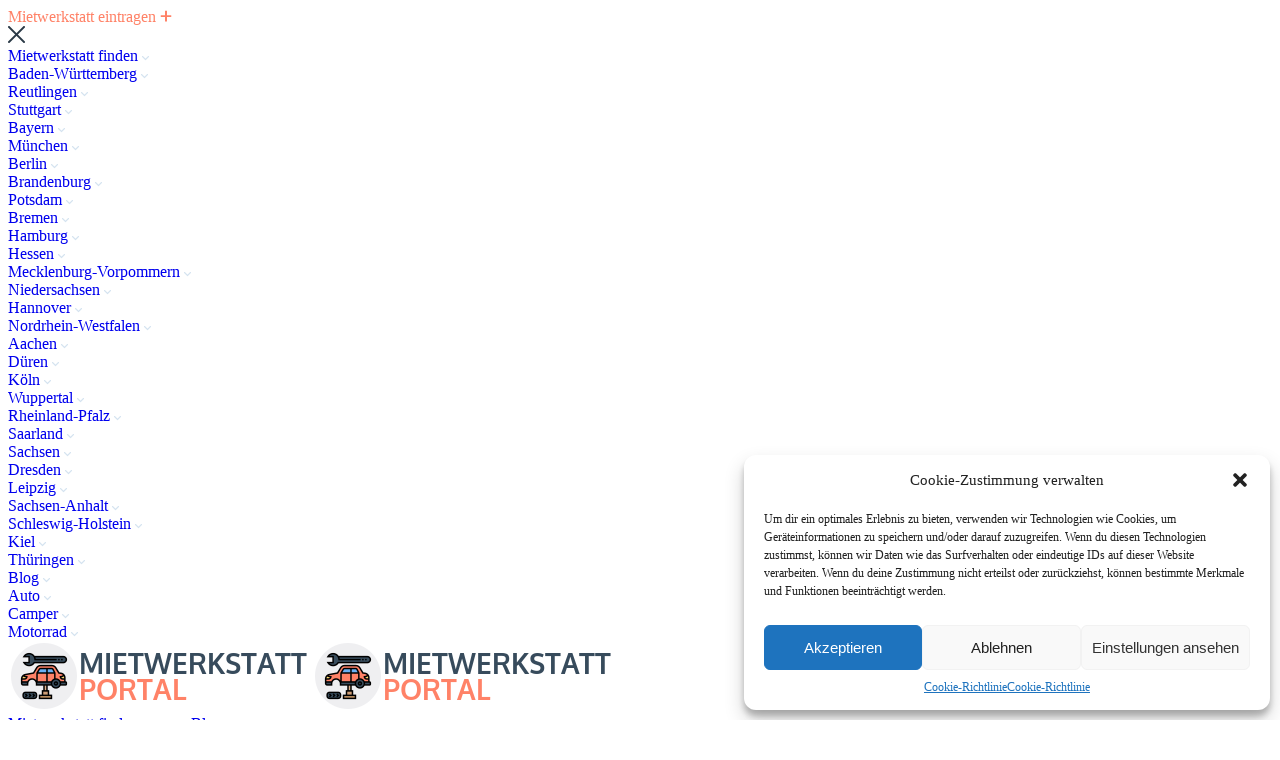

--- FILE ---
content_type: text/html; charset=UTF-8
request_url: https://mietwerkstatt-portal.de/m/automietwerkstatt-waldbroel/
body_size: 36132
content:
<!DOCTYPE html>
<html lang="de" prefix="og: https://ogp.me/ns#">
<head>
    <meta charset="UTF-8"/>
    <meta name="viewport" content="width=device-width, initial-scale=1"/>
    <link rel="profile" href="http://gmpg.org/xfn/11"/>
    <link rel="pingback" href="https://mietwerkstatt-portal.de/xmlrpc.php"/>
    <link href="//mietwerkstatt-portal.de/wp-content/uploads/omgf/omgf-stylesheet-61/omgf-stylesheet-61.css?ver=1674324821" rel="stylesheet">

    <script type="text/javascript">
/* <![CDATA[ */
window.koko_analytics = {"url":"https:\/\/mietwerkstatt-portal.de\/koko-analytics-collect.php","site_url":"https:\/\/mietwerkstatt-portal.de","post_id":8398,"path":"\/m\/automietwerkstatt-waldbroel\/","method":"cookie","use_cookie":true};
/* ]]> */
</script>

<!-- Suchmaschinen-Optimierung durch Rank Math PRO - https://rankmath.com/ -->
<title>Mietwerkstatt-Portal - Entdecke Mietwerkstätten</title>
<meta name="robots" content="follow, index, max-snippet:-1, max-video-preview:-1, max-image-preview:large"/>
<link rel="canonical" href="https://mietwerkstatt-portal.de/m/automietwerkstatt-waldbroel/" />
<meta property="og:locale" content="de_DE" />
<meta property="og:type" content="article" />
<meta property="og:title" content="Mietwerkstatt-Portal - Entdecke Mietwerkstätten" />
<meta property="og:url" content="https://mietwerkstatt-portal.de/m/automietwerkstatt-waldbroel/" />
<meta property="og:site_name" content="Mietwerkstatt-Portal" />
<meta name="twitter:card" content="summary_large_image" />
<meta name="twitter:title" content="Mietwerkstatt-Portal - Entdecke Mietwerkstätten" />
<meta name="twitter:creator" content="@de" />
<script type="application/ld+json" class="rank-math-schema">{"@context":"https://schema.org","@graph":[{"@type":"BreadcrumbList","@id":"https://mietwerkstatt-portal.de/m/automietwerkstatt-waldbroel/#breadcrumb","itemListElement":[{"@type":"ListItem","position":"1","item":{"@id":"https://mietwerkstatt-portal.de","name":"Home"}},{"@type":"ListItem","position":"2","item":{"@id":"https://mietwerkstatt-portal.de/deutschland/","name":"Listings"}},{"@type":"ListItem","position":"3","item":{"@id":"https://mietwerkstatt-portal.de/m/automietwerkstatt-waldbroel/","name":"Automietwerkstatt Waldbr\u00f6l"}}]}]}</script>
<!-- /Rank Math WordPress SEO Plugin -->


<link rel='dns-prefetch' href='//www.googletagmanager.com' />
<link rel="alternate" title="oEmbed (JSON)" type="application/json+oembed" href="https://mietwerkstatt-portal.de/wp-json/oembed/1.0/embed?url=https%3A%2F%2Fmietwerkstatt-portal.de%2Fm%2Fautomietwerkstatt-waldbroel%2F" />
<link rel="alternate" title="oEmbed (XML)" type="text/xml+oembed" href="https://mietwerkstatt-portal.de/wp-json/oembed/1.0/embed?url=https%3A%2F%2Fmietwerkstatt-portal.de%2Fm%2Fautomietwerkstatt-waldbroel%2F&#038;format=xml" />
<style id='wp-img-auto-sizes-contain-inline-css' type='text/css'>
img:is([sizes=auto i],[sizes^="auto," i]){contain-intrinsic-size:3000px 1500px}
/*# sourceURL=wp-img-auto-sizes-contain-inline-css */
</style>
<style id='wp-emoji-styles-inline-css' type='text/css'>

	img.wp-smiley, img.emoji {
		display: inline !important;
		border: none !important;
		box-shadow: none !important;
		height: 1em !important;
		width: 1em !important;
		margin: 0 0.07em !important;
		vertical-align: -0.1em !important;
		background: none !important;
		padding: 0 !important;
	}
/*# sourceURL=wp-emoji-styles-inline-css */
</style>
<link rel='stylesheet' id='wp-block-library-css' href='https://mietwerkstatt-portal.de/wp-includes/css/dist/block-library/style.min.css?ver=6.9' type='text/css' media='all' />
<style id='global-styles-inline-css' type='text/css'>
:root{--wp--preset--aspect-ratio--square: 1;--wp--preset--aspect-ratio--4-3: 4/3;--wp--preset--aspect-ratio--3-4: 3/4;--wp--preset--aspect-ratio--3-2: 3/2;--wp--preset--aspect-ratio--2-3: 2/3;--wp--preset--aspect-ratio--16-9: 16/9;--wp--preset--aspect-ratio--9-16: 9/16;--wp--preset--color--black: #000000;--wp--preset--color--cyan-bluish-gray: #abb8c3;--wp--preset--color--white: #ffffff;--wp--preset--color--pale-pink: #f78da7;--wp--preset--color--vivid-red: #cf2e2e;--wp--preset--color--luminous-vivid-orange: #ff6900;--wp--preset--color--luminous-vivid-amber: #fcb900;--wp--preset--color--light-green-cyan: #7bdcb5;--wp--preset--color--vivid-green-cyan: #00d084;--wp--preset--color--pale-cyan-blue: #8ed1fc;--wp--preset--color--vivid-cyan-blue: #0693e3;--wp--preset--color--vivid-purple: #9b51e0;--wp--preset--gradient--vivid-cyan-blue-to-vivid-purple: linear-gradient(135deg,rgb(6,147,227) 0%,rgb(155,81,224) 100%);--wp--preset--gradient--light-green-cyan-to-vivid-green-cyan: linear-gradient(135deg,rgb(122,220,180) 0%,rgb(0,208,130) 100%);--wp--preset--gradient--luminous-vivid-amber-to-luminous-vivid-orange: linear-gradient(135deg,rgb(252,185,0) 0%,rgb(255,105,0) 100%);--wp--preset--gradient--luminous-vivid-orange-to-vivid-red: linear-gradient(135deg,rgb(255,105,0) 0%,rgb(207,46,46) 100%);--wp--preset--gradient--very-light-gray-to-cyan-bluish-gray: linear-gradient(135deg,rgb(238,238,238) 0%,rgb(169,184,195) 100%);--wp--preset--gradient--cool-to-warm-spectrum: linear-gradient(135deg,rgb(74,234,220) 0%,rgb(151,120,209) 20%,rgb(207,42,186) 40%,rgb(238,44,130) 60%,rgb(251,105,98) 80%,rgb(254,248,76) 100%);--wp--preset--gradient--blush-light-purple: linear-gradient(135deg,rgb(255,206,236) 0%,rgb(152,150,240) 100%);--wp--preset--gradient--blush-bordeaux: linear-gradient(135deg,rgb(254,205,165) 0%,rgb(254,45,45) 50%,rgb(107,0,62) 100%);--wp--preset--gradient--luminous-dusk: linear-gradient(135deg,rgb(255,203,112) 0%,rgb(199,81,192) 50%,rgb(65,88,208) 100%);--wp--preset--gradient--pale-ocean: linear-gradient(135deg,rgb(255,245,203) 0%,rgb(182,227,212) 50%,rgb(51,167,181) 100%);--wp--preset--gradient--electric-grass: linear-gradient(135deg,rgb(202,248,128) 0%,rgb(113,206,126) 100%);--wp--preset--gradient--midnight: linear-gradient(135deg,rgb(2,3,129) 0%,rgb(40,116,252) 100%);--wp--preset--font-size--small: 13px;--wp--preset--font-size--medium: 20px;--wp--preset--font-size--large: 36px;--wp--preset--font-size--x-large: 42px;--wp--preset--spacing--20: 0.44rem;--wp--preset--spacing--30: 0.67rem;--wp--preset--spacing--40: 1rem;--wp--preset--spacing--50: 1.5rem;--wp--preset--spacing--60: 2.25rem;--wp--preset--spacing--70: 3.38rem;--wp--preset--spacing--80: 5.06rem;--wp--preset--shadow--natural: 6px 6px 9px rgba(0, 0, 0, 0.2);--wp--preset--shadow--deep: 12px 12px 50px rgba(0, 0, 0, 0.4);--wp--preset--shadow--sharp: 6px 6px 0px rgba(0, 0, 0, 0.2);--wp--preset--shadow--outlined: 6px 6px 0px -3px rgb(255, 255, 255), 6px 6px rgb(0, 0, 0);--wp--preset--shadow--crisp: 6px 6px 0px rgb(0, 0, 0);}:where(.is-layout-flex){gap: 0.5em;}:where(.is-layout-grid){gap: 0.5em;}body .is-layout-flex{display: flex;}.is-layout-flex{flex-wrap: wrap;align-items: center;}.is-layout-flex > :is(*, div){margin: 0;}body .is-layout-grid{display: grid;}.is-layout-grid > :is(*, div){margin: 0;}:where(.wp-block-columns.is-layout-flex){gap: 2em;}:where(.wp-block-columns.is-layout-grid){gap: 2em;}:where(.wp-block-post-template.is-layout-flex){gap: 1.25em;}:where(.wp-block-post-template.is-layout-grid){gap: 1.25em;}.has-black-color{color: var(--wp--preset--color--black) !important;}.has-cyan-bluish-gray-color{color: var(--wp--preset--color--cyan-bluish-gray) !important;}.has-white-color{color: var(--wp--preset--color--white) !important;}.has-pale-pink-color{color: var(--wp--preset--color--pale-pink) !important;}.has-vivid-red-color{color: var(--wp--preset--color--vivid-red) !important;}.has-luminous-vivid-orange-color{color: var(--wp--preset--color--luminous-vivid-orange) !important;}.has-luminous-vivid-amber-color{color: var(--wp--preset--color--luminous-vivid-amber) !important;}.has-light-green-cyan-color{color: var(--wp--preset--color--light-green-cyan) !important;}.has-vivid-green-cyan-color{color: var(--wp--preset--color--vivid-green-cyan) !important;}.has-pale-cyan-blue-color{color: var(--wp--preset--color--pale-cyan-blue) !important;}.has-vivid-cyan-blue-color{color: var(--wp--preset--color--vivid-cyan-blue) !important;}.has-vivid-purple-color{color: var(--wp--preset--color--vivid-purple) !important;}.has-black-background-color{background-color: var(--wp--preset--color--black) !important;}.has-cyan-bluish-gray-background-color{background-color: var(--wp--preset--color--cyan-bluish-gray) !important;}.has-white-background-color{background-color: var(--wp--preset--color--white) !important;}.has-pale-pink-background-color{background-color: var(--wp--preset--color--pale-pink) !important;}.has-vivid-red-background-color{background-color: var(--wp--preset--color--vivid-red) !important;}.has-luminous-vivid-orange-background-color{background-color: var(--wp--preset--color--luminous-vivid-orange) !important;}.has-luminous-vivid-amber-background-color{background-color: var(--wp--preset--color--luminous-vivid-amber) !important;}.has-light-green-cyan-background-color{background-color: var(--wp--preset--color--light-green-cyan) !important;}.has-vivid-green-cyan-background-color{background-color: var(--wp--preset--color--vivid-green-cyan) !important;}.has-pale-cyan-blue-background-color{background-color: var(--wp--preset--color--pale-cyan-blue) !important;}.has-vivid-cyan-blue-background-color{background-color: var(--wp--preset--color--vivid-cyan-blue) !important;}.has-vivid-purple-background-color{background-color: var(--wp--preset--color--vivid-purple) !important;}.has-black-border-color{border-color: var(--wp--preset--color--black) !important;}.has-cyan-bluish-gray-border-color{border-color: var(--wp--preset--color--cyan-bluish-gray) !important;}.has-white-border-color{border-color: var(--wp--preset--color--white) !important;}.has-pale-pink-border-color{border-color: var(--wp--preset--color--pale-pink) !important;}.has-vivid-red-border-color{border-color: var(--wp--preset--color--vivid-red) !important;}.has-luminous-vivid-orange-border-color{border-color: var(--wp--preset--color--luminous-vivid-orange) !important;}.has-luminous-vivid-amber-border-color{border-color: var(--wp--preset--color--luminous-vivid-amber) !important;}.has-light-green-cyan-border-color{border-color: var(--wp--preset--color--light-green-cyan) !important;}.has-vivid-green-cyan-border-color{border-color: var(--wp--preset--color--vivid-green-cyan) !important;}.has-pale-cyan-blue-border-color{border-color: var(--wp--preset--color--pale-cyan-blue) !important;}.has-vivid-cyan-blue-border-color{border-color: var(--wp--preset--color--vivid-cyan-blue) !important;}.has-vivid-purple-border-color{border-color: var(--wp--preset--color--vivid-purple) !important;}.has-vivid-cyan-blue-to-vivid-purple-gradient-background{background: var(--wp--preset--gradient--vivid-cyan-blue-to-vivid-purple) !important;}.has-light-green-cyan-to-vivid-green-cyan-gradient-background{background: var(--wp--preset--gradient--light-green-cyan-to-vivid-green-cyan) !important;}.has-luminous-vivid-amber-to-luminous-vivid-orange-gradient-background{background: var(--wp--preset--gradient--luminous-vivid-amber-to-luminous-vivid-orange) !important;}.has-luminous-vivid-orange-to-vivid-red-gradient-background{background: var(--wp--preset--gradient--luminous-vivid-orange-to-vivid-red) !important;}.has-very-light-gray-to-cyan-bluish-gray-gradient-background{background: var(--wp--preset--gradient--very-light-gray-to-cyan-bluish-gray) !important;}.has-cool-to-warm-spectrum-gradient-background{background: var(--wp--preset--gradient--cool-to-warm-spectrum) !important;}.has-blush-light-purple-gradient-background{background: var(--wp--preset--gradient--blush-light-purple) !important;}.has-blush-bordeaux-gradient-background{background: var(--wp--preset--gradient--blush-bordeaux) !important;}.has-luminous-dusk-gradient-background{background: var(--wp--preset--gradient--luminous-dusk) !important;}.has-pale-ocean-gradient-background{background: var(--wp--preset--gradient--pale-ocean) !important;}.has-electric-grass-gradient-background{background: var(--wp--preset--gradient--electric-grass) !important;}.has-midnight-gradient-background{background: var(--wp--preset--gradient--midnight) !important;}.has-small-font-size{font-size: var(--wp--preset--font-size--small) !important;}.has-medium-font-size{font-size: var(--wp--preset--font-size--medium) !important;}.has-large-font-size{font-size: var(--wp--preset--font-size--large) !important;}.has-x-large-font-size{font-size: var(--wp--preset--font-size--x-large) !important;}
/*# sourceURL=global-styles-inline-css */
</style>

<style id='classic-theme-styles-inline-css' type='text/css'>
/*! This file is auto-generated */
.wp-block-button__link{color:#fff;background-color:#32373c;border-radius:9999px;box-shadow:none;text-decoration:none;padding:calc(.667em + 2px) calc(1.333em + 2px);font-size:1.125em}.wp-block-file__button{background:#32373c;color:#fff;text-decoration:none}
/*# sourceURL=/wp-includes/css/classic-themes.min.css */
</style>
<link rel='stylesheet' id='cmplz-general-css' href='https://mietwerkstatt-portal.de/wp-content/plugins/complianz-gdpr/assets/css/cookieblocker.min.css?ver=1745880257' type='text/css' media='all' />
<link rel='stylesheet' id='photo-swipe-css' href='https://mietwerkstatt-portal.de/wp-content/plugins/listivo-core/assets/css/photoswipe.css?ver=4.1.3' type='text/css' media='all' />
<link rel='stylesheet' id='photo-swipe-skin-css' href='https://mietwerkstatt-portal.de/wp-content/plugins/listivo-core/assets/css/photoswipe-skin/default-skin.css?ver=4.1.3' type='text/css' media='all' />
<link rel='stylesheet' id='elementor-icons-shared-0-css' href='https://mietwerkstatt-portal.de/wp-content/plugins/elementor/assets/lib/font-awesome/css/fontawesome.min.css?ver=5.15.3' type='text/css' media='all' />
<link rel='stylesheet' id='elementor-icons-fa-regular-css' href='https://mietwerkstatt-portal.de/wp-content/plugins/elementor/assets/lib/font-awesome/css/regular.min.css?ver=5.15.3' type='text/css' media='all' />
<link rel='stylesheet' id='elementor-icons-fa-solid-css' href='https://mietwerkstatt-portal.de/wp-content/plugins/elementor/assets/lib/font-awesome/css/solid.min.css?ver=5.15.3' type='text/css' media='all' />
<link rel='stylesheet' id='elementor-icons-fa-brands-css' href='https://mietwerkstatt-portal.de/wp-content/plugins/elementor/assets/lib/font-awesome/css/brands.min.css?ver=5.15.3' type='text/css' media='all' />
<link rel='stylesheet' id='sweetalert2-css' href='https://mietwerkstatt-portal.de/wp-content/plugins/listivo-core/assets/css/sweetalert2.min.css?ver=11.0.12' type='text/css' media='all' />
<link rel='stylesheet' id='elementor-frontend-css' href='https://mietwerkstatt-portal.de/wp-content/plugins/elementor/assets/css/frontend.min.css?ver=3.28.4' type='text/css' media='all' />
<link rel='stylesheet' id='listivo-css' href='https://mietwerkstatt-portal.de/wp-content/themes/listivo/style.css?ver=2.1.13' type='text/css' media='all' />
<style id='listivo-inline-css' type='text/css'>
        :root {
        --e-global-color-lprimary1: #FF8267;
        --e-global-color-lprimary2: #374B5C;
        --e-global-color-lcolor1: #374B5C;
        --e-global-color-lcolor2: #73818C;
        --e-global-color-lcolor3: #D5E3EE;
        --e-global-color-lcolor4: #F2F4F8;
        --e-global-color-lcolor5: #FDFDFE;
        --e-global-color-lcolor5-op-1: rgba(253,253,254, 0.95);
        --e-global-color-lcolor5-op-2: rgba(253,253,254, 0.15);
        }
        
            .listivo-listing-card-v3__gallery img {
            aspect-ratio: 360 / 240;
            }

            .listivo-listing-card-v4__gallery img {
            aspect-ratio: 360 / 240;
            }

            .listivo-skeleton-listing-card-v3__gallery img {
            aspect-ratio: 360 / 240;
            }

            .listivo-skeleton-listing-card-v4__gallery img {
            aspect-ratio: 360 / 240;
            }

            .listivo-listing-card-row__gallery img {
            aspect-ratio: 360 / 240;
            }

            .listivo-listing-card-row-v2__gallery img {
            aspect-ratio: 360 / 240;
            }

            .listivo-skeleton-listing-row__gallery img {
            aspect-ratio: 360 / 240;
            }

            .listivo-skeleton-listing-row-v2__gallery img {
            aspect-ratio: 360 / 240;
            }

            @media (max-width: 1024px) {
            .listivo-listing-card-row__gallery img {
            aspect-ratio: 360 / 240;
            }
            }

            @media (max-width: 1024px) {
            .listivo-listing-card-row-v2__gallery img {
            aspect-ratio: 360 / 240;
            }
            }

            @media (max-width: 1024px) {
            .listivo-skeleton-listing-row__gallery img {
            aspect-ratio: 360 / 240;
            }
            }

            @media (max-width: 1024px) {
            .listivo-skeleton-listing-row-v2__gallery img {
            aspect-ratio: 360 / 240;
            }
            }
                        .listivo-blog-post-card-v5__image img {
            aspect-ratio: 360 / 240;
            }

            @media (max-width: 1024px) {
            .listivo-blog-post-card-v4__image img {
            aspect-ratio: 360 / 240;
            }
            }
            
/*# sourceURL=listivo-inline-css */
</style>
<link rel='stylesheet' id='google-font-comfortaa-css' href='//mietwerkstatt-portal.de/wp-content/uploads/omgf/google-font-comfortaa/google-font-comfortaa.css?ver=1674324821' type='text/css' media='all' />
<link rel='stylesheet' id='google-font-inter-css' href='//mietwerkstatt-portal.de/wp-content/uploads/omgf/google-font-inter/google-font-inter.css?ver=1674324821' type='text/css' media='all' />
<script type="text/javascript" id="lazysizes-js-before">
/* <![CDATA[ */
        window.lazySizesConfig = window.lazySizesConfig || {};
        window.lazySizesConfig.loadMode = 1
        window.lazySizesConfig.init = 0
        
//# sourceURL=lazysizes-js-before
/* ]]> */
</script>
<script type="text/javascript" src="https://mietwerkstatt-portal.de/wp-content/plugins/listivo-core/framework/assets/js/lazysizes.min.js?ver=5.3.2" id="lazysizes-js"></script>
<script type="text/javascript" src="https://mietwerkstatt-portal.de/wp-includes/js/jquery/jquery.min.js?ver=3.7.1" id="jquery-core-js"></script>
<script type="text/javascript" src="https://mietwerkstatt-portal.de/wp-includes/js/jquery/jquery-migrate.min.js?ver=3.4.1" id="jquery-migrate-js"></script>
<link rel="https://api.w.org/" href="https://mietwerkstatt-portal.de/wp-json/" /><link rel="alternate" title="JSON" type="application/json" href="https://mietwerkstatt-portal.de/wp-json/wp/v2/listings/8398" /><link rel="EditURI" type="application/rsd+xml" title="RSD" href="https://mietwerkstatt-portal.de/xmlrpc.php?rsd" />
<meta name="generator" content="WordPress 6.9" />
<link rel='shortlink' href='https://mietwerkstatt-portal.de/?p=8398' />
<meta name="generator" content="Site Kit by Google 1.162.1" />			<style>.cmplz-hidden {
					display: none !important;
				}</style>        <meta property="og:title" content="Automietwerkstatt Waldbröl"/>
        <meta property="og:description" content=""/>
        <meta name="generator" content="Elementor 3.28.4; features: e_local_google_fonts; settings: css_print_method-internal, google_font-enabled, font_display-swap">
			<style>
				.e-con.e-parent:nth-of-type(n+4):not(.e-lazyloaded):not(.e-no-lazyload),
				.e-con.e-parent:nth-of-type(n+4):not(.e-lazyloaded):not(.e-no-lazyload) * {
					background-image: none !important;
				}
				@media screen and (max-height: 1024px) {
					.e-con.e-parent:nth-of-type(n+3):not(.e-lazyloaded):not(.e-no-lazyload),
					.e-con.e-parent:nth-of-type(n+3):not(.e-lazyloaded):not(.e-no-lazyload) * {
						background-image: none !important;
					}
				}
				@media screen and (max-height: 640px) {
					.e-con.e-parent:nth-of-type(n+2):not(.e-lazyloaded):not(.e-no-lazyload),
					.e-con.e-parent:nth-of-type(n+2):not(.e-lazyloaded):not(.e-no-lazyload) * {
						background-image: none !important;
					}
				}
			</style>
			<link rel="icon" href="https://mietwerkstatt-portal.de/wp-content/uploads/cropped-Mietwerkstatt-Portal-Favicon-32x32.png" sizes="32x32" />
<link rel="icon" href="https://mietwerkstatt-portal.de/wp-content/uploads/cropped-Mietwerkstatt-Portal-Favicon-192x192.png" sizes="192x192" />
<link rel="apple-touch-icon" href="https://mietwerkstatt-portal.de/wp-content/uploads/cropped-Mietwerkstatt-Portal-Favicon-180x180.png" />
<meta name="msapplication-TileImage" content="https://mietwerkstatt-portal.de/wp-content/uploads/cropped-Mietwerkstatt-Portal-Favicon-270x270.png" />
		<style type="text/css" id="wp-custom-css">
			.listivo-listing-link-field span{color:white}

.listivo-panel-form__not-logged{display:none!important}

.listivo-listing-attribute-v3{min-height:60px!important;min-width:100%}

.listivo-breadcrumbs-wrapper-v2 a{font-size:12px}
.listivo-breadcrumbs-v2__item{font-size:12px}

div .listivo-blog-post-card-v5__meta-value.listivo-blog-post-card-meta-selector{display:none!important}		</style>
		<link rel='stylesheet' id='widget-image-css' href='https://mietwerkstatt-portal.de/wp-content/plugins/elementor/assets/css/widget-image.min.css?ver=3.28.4' type='text/css' media='all' />
<link rel='stylesheet' id='widget-heading-css' href='https://mietwerkstatt-portal.de/wp-content/plugins/elementor/assets/css/widget-heading.min.css?ver=3.28.4' type='text/css' media='all' />
<link rel='stylesheet' id='e-sticky-css' href='https://mietwerkstatt-portal.de/wp-content/plugins/elementor-pro/assets/css/modules/sticky.min.css?ver=3.28.3' type='text/css' media='all' />
<link rel='stylesheet' id='widget-spacer-css' href='https://mietwerkstatt-portal.de/wp-content/plugins/elementor/assets/css/widget-spacer.min.css?ver=3.28.4' type='text/css' media='all' />
<link rel='stylesheet' id='elementor-icons-css' href='https://mietwerkstatt-portal.de/wp-content/plugins/elementor/assets/lib/eicons/css/elementor-icons.min.css?ver=5.36.0' type='text/css' media='all' />
<link rel='stylesheet' id='elementor-gf-local-redhatdisplay-css' href='//mietwerkstatt-portal.de/wp-content/uploads/omgf/elementor-gf-local-redhatdisplay/elementor-gf-local-redhatdisplay.css?ver=1674324821' type='text/css' media='all' />
<link rel='stylesheet' id='elementor-gf-local-prompt-css' href='//mietwerkstatt-portal.de/wp-content/uploads/omgf/elementor-gf-local-prompt/elementor-gf-local-prompt.css?ver=1674324821' type='text/css' media='all' />
<link rel='stylesheet' id='elementor-gf-local-lexenddeca-css' href='//mietwerkstatt-portal.de/wp-content/uploads/omgf/elementor-gf-local-lexenddeca/elementor-gf-local-lexenddeca.css?ver=1674324821' type='text/css' media='all' />
</head>
<body class="wp-singular listivo_listing-template-default single single-listivo_listing postid-8398 wp-theme-listivo listivo-2.1.13 elementor-default elementor-kit-5644">

<style id="elementor-post-6141">.elementor-6141 .elementor-element.elementor-element-276afe1d > .elementor-widget-wrap > .elementor-widget:not(.elementor-widget__width-auto):not(.elementor-widget__width-initial):not(:last-child):not(.elementor-absolute){margin-bottom:0px;}.elementor-6141 .elementor-element.elementor-element-6e5f75df .listivo-menu-v2{height:90px;}.elementor-6141 .elementor-element.elementor-element-6e5f75df .listivo-menu-v2 .listivo-menu-v2__items > .listivo-menu-v2__item > a {height:90px;}.listivo-menu-sticky .listivo-menu-sticky-holder{height:90px;}.elementor-6141 .elementor-element.elementor-element-6e5f75df .listivo-menu-v2__logo{height:55px;}.elementor-6141 .elementor-element.elementor-element-6e5f75df .listivo-user-dropdown__count{color:var( --e-global-color-lcolor1 );background-color:var( --e-global-color-lcolor4 );}.elementor-6141 .elementor-element.elementor-element-4655b18:not(.elementor-motion-effects-element-type-background), .elementor-6141 .elementor-element.elementor-element-4655b18 > .elementor-motion-effects-container > .elementor-motion-effects-layer{background-color:var( --e-global-color-lprimary2 );}.elementor-6141 .elementor-element.elementor-element-4655b18{transition:background 0.3s, border 0.3s, border-radius 0.3s, box-shadow 0.3s;padding:50px 10px 50px 10px;}.elementor-6141 .elementor-element.elementor-element-4655b18 > .elementor-background-overlay{transition:background 0.3s, border-radius 0.3s, opacity 0.3s;}.elementor-6141 .elementor-element.elementor-element-c4528e7{text-align:left;}.elementor-6141 .elementor-element.elementor-element-44b27ac > .elementor-widget-container{margin:20px 0px 0px 0px;}.elementor-6141 .elementor-element.elementor-element-44b27ac{font-family:var( --e-global-typography-ltext2-font-family ), Sans-serif;font-size:var( --e-global-typography-ltext2-font-size );font-weight:var( --e-global-typography-ltext2-font-weight );line-height:var( --e-global-typography-ltext2-line-height );color:var( --e-global-color-lsectionbg );}.elementor-6141 .elementor-element.elementor-element-0554a27{font-weight:600;color:#FFFFFF;}.elementor-6141 .elementor-element.elementor-element-3a15220:not(.elementor-motion-effects-element-type-background), .elementor-6141 .elementor-element.elementor-element-3a15220 > .elementor-motion-effects-container > .elementor-motion-effects-layer{background-color:#314352;}.elementor-6141 .elementor-element.elementor-element-3a15220{transition:background 0.3s, border 0.3s, border-radius 0.3s, box-shadow 0.3s;padding:10px 10px 10px 10px;}.elementor-6141 .elementor-element.elementor-element-3a15220 > .elementor-background-overlay{transition:background 0.3s, border-radius 0.3s, opacity 0.3s;}.elementor-6141 .elementor-element.elementor-element-4faedf9{font-size:14px;color:#FFFFFF;}@media(max-width:1024px){.elementor-6141 .elementor-element.elementor-element-44b27ac{font-size:var( --e-global-typography-ltext2-font-size );line-height:var( --e-global-typography-ltext2-line-height );}}@media(max-width:767px){.elementor-6141 .elementor-element.elementor-element-44b27ac{font-size:var( --e-global-typography-ltext2-font-size );line-height:var( --e-global-typography-ltext2-line-height );}}</style>		<div data-elementor-type="wp-post" data-elementor-id="6141" class="elementor elementor-6141" data-elementor-post-type="listivo_template">
						<section class="elementor-section elementor-top-section elementor-element elementor-element-512e1157 elementor-section-full_width listivo-menu-transparent-height-0 elementor-section-height-default elementor-section-height-default" data-id="512e1157" data-element_type="section">
						<div class="elementor-container elementor-column-gap-no">
					<div class="elementor-column elementor-col-100 elementor-top-column elementor-element elementor-element-276afe1d" data-id="276afe1d" data-element_type="column">
			<div class="elementor-widget-wrap elementor-element-populated">
						<div class="elementor-element elementor-element-6e5f75df elementor-widget elementor-widget-lst_menu_v2" data-id="6e5f75df" data-element_type="widget" data-widget_type="lst_menu_v2.default">
				<div class="elementor-widget-container">
					<div class="listivo-app">
    <div class="listivo-menu-sticky-holder"></div>

    <lst-mobile-menu prefix="listivo">
        <div slot-scope="props">
            <div
                    class="listivo-menu-mobile-v2"
                    :class="{'listivo-menu-mobile-v2--open': props.show}"
            >
                <div class="listivo-menu-mobile-v2__top">
                    <div class="listivo-menu-mobile-v2__button">
                                                    <a
                                                                    class="listivo-button listivo-button--primary-2"
                                                                    href="https://mietwerkstatt-portal.de/panel/create/"
                            >
                                <span>
                                                                            Mietwerkstatt eintragen                                    
                                                                            <svg xmlns="http://www.w3.org/2000/svg" width="12" height="12"
                                             viewBox="0 0 12 12" fill="none">
                                            <path d="M5.00488 11.525V7.075H0.854883V5.125H5.00488V0.65H7.00488V5.125H11.1549V7.075H7.00488V11.525H5.00488Z"
                                                  fill="#FDFDFE"/>
                                        </svg>
                                                                    </span>
                            </a>
                                            </div>

                    <div
                            class="listivo-menu-mobile-v2__close"
                            @click.prevent="props.onShow"
                    >
                        <svg xmlns="http://www.w3.org/2000/svg" width="17" height="17" viewBox="0 0 17 17" fill="none">
                            <path d="M15.9999 15.9999L1 1" stroke="#2A3946" stroke-width="2" stroke-linecap="round"
                                  stroke-linejoin="round"/>
                            <path d="M16 1L1 16" stroke="#2A3946" stroke-width="2" stroke-linecap="round"
                                  stroke-linejoin="round"/>
                        </svg>
                    </div>
                </div>

                                    <div id="listivo-menu-mobile-v2" class="listivo-menu-mobile-v2__items"><div
        id="listivo-menu-mobile-v2__item--menu-item-1-8673"
        class="menu-item menu-item-type-post_type menu-item-object-page menu-item-has-children menu-item-8673 listivo-menu-mobile-v2__item  listivo-menu-mobile-v2__item--depth-0"
>
    <a
            href="https://mietwerkstatt-portal.de/mietwerkstatt-finden/"
            title="Mietwerkstatt finden"
            >
        Mietwerkstatt finden
        <svg xmlns="http://www.w3.org/2000/svg" width="7" height="5" viewBox="0 0 7 5" fill="none">
            <path d="M3.5 2.56775L5.87477 0.192978C6.13207 -0.0643244 6.54972 -0.0643244 6.80702 0.192978C7.06433 0.450281 7.06433 0.867931 6.80702 1.12523L3.9394 3.99285C3.6964 4.23586 3.30298 4.23586 3.0606 3.99285L0.192977 1.12523C-0.0643257 0.867931 -0.0643257 0.450281 0.192977 0.192978C0.45028 -0.0643244 0.86793 -0.0643244 1.12523 0.192978L3.5 2.56775Z"
                  fill="#D5E3F0"/>
        </svg>
    </a>
<div class="listivo-menu-mobile-v2__submenu listivo-menu-mobile-v2__submenu--depth-0"><div
        id="listivo-menu-mobile-v2__item--menu-item-1-8596"
        class="menu-item menu-item-type-taxonomy menu-item-object-listivo_7849 menu-item-has-children menu-item-8596 listivo-menu-mobile-v2__item  listivo-menu-mobile-v2__item--depth-1"
>
    <a
            href="https://mietwerkstatt-portal.de/deutschland/baden-wuerttemberg/"
            title="Baden-Württemberg"
            >
        Baden-Württemberg
        <svg xmlns="http://www.w3.org/2000/svg" width="7" height="5" viewBox="0 0 7 5" fill="none">
            <path d="M3.5 2.56775L5.87477 0.192978C6.13207 -0.0643244 6.54972 -0.0643244 6.80702 0.192978C7.06433 0.450281 7.06433 0.867931 6.80702 1.12523L3.9394 3.99285C3.6964 4.23586 3.30298 4.23586 3.0606 3.99285L0.192977 1.12523C-0.0643257 0.867931 -0.0643257 0.450281 0.192977 0.192978C0.45028 -0.0643244 0.86793 -0.0643244 1.12523 0.192978L3.5 2.56775Z"
                  fill="#D5E3F0"/>
        </svg>
    </a>
<div class="listivo-menu-mobile-v2__submenu listivo-menu-mobile-v2__submenu--depth-1"><div
        id="listivo-menu-mobile-v2__item--menu-item-1-8620"
        class="menu-item menu-item-type-taxonomy menu-item-object-listivo_7850 menu-item-8620 listivo-menu-mobile-v2__item  listivo-menu-mobile-v2__item--depth-2"
>
    <a
            href="https://mietwerkstatt-portal.de/deutschland/baden-wuerttemberg/reutlingen/"
            title="Reutlingen"
            >
        Reutlingen
        <svg xmlns="http://www.w3.org/2000/svg" width="7" height="5" viewBox="0 0 7 5" fill="none">
            <path d="M3.5 2.56775L5.87477 0.192978C6.13207 -0.0643244 6.54972 -0.0643244 6.80702 0.192978C7.06433 0.450281 7.06433 0.867931 6.80702 1.12523L3.9394 3.99285C3.6964 4.23586 3.30298 4.23586 3.0606 3.99285L0.192977 1.12523C-0.0643257 0.867931 -0.0643257 0.450281 0.192977 0.192978C0.45028 -0.0643244 0.86793 -0.0643244 1.12523 0.192978L3.5 2.56775Z"
                  fill="#D5E3F0"/>
        </svg>
    </a>
</div>
<div
        id="listivo-menu-mobile-v2__item--menu-item-1-8613"
        class="menu-item menu-item-type-taxonomy menu-item-object-listivo_7850 menu-item-8613 listivo-menu-mobile-v2__item  listivo-menu-mobile-v2__item--depth-2"
>
    <a
            href="https://mietwerkstatt-portal.de/deutschland/baden-wuerttemberg/stuttgart/"
            title="Stuttgart"
            >
        Stuttgart
        <svg xmlns="http://www.w3.org/2000/svg" width="7" height="5" viewBox="0 0 7 5" fill="none">
            <path d="M3.5 2.56775L5.87477 0.192978C6.13207 -0.0643244 6.54972 -0.0643244 6.80702 0.192978C7.06433 0.450281 7.06433 0.867931 6.80702 1.12523L3.9394 3.99285C3.6964 4.23586 3.30298 4.23586 3.0606 3.99285L0.192977 1.12523C-0.0643257 0.867931 -0.0643257 0.450281 0.192977 0.192978C0.45028 -0.0643244 0.86793 -0.0643244 1.12523 0.192978L3.5 2.56775Z"
                  fill="#D5E3F0"/>
        </svg>
    </a>
</div>
</div></div>
<div
        id="listivo-menu-mobile-v2__item--menu-item-1-8597"
        class="menu-item menu-item-type-taxonomy menu-item-object-listivo_7849 menu-item-has-children menu-item-8597 listivo-menu-mobile-v2__item  listivo-menu-mobile-v2__item--depth-1"
>
    <a
            href="https://mietwerkstatt-portal.de/deutschland/bayern/"
            title="Bayern"
            >
        Bayern
        <svg xmlns="http://www.w3.org/2000/svg" width="7" height="5" viewBox="0 0 7 5" fill="none">
            <path d="M3.5 2.56775L5.87477 0.192978C6.13207 -0.0643244 6.54972 -0.0643244 6.80702 0.192978C7.06433 0.450281 7.06433 0.867931 6.80702 1.12523L3.9394 3.99285C3.6964 4.23586 3.30298 4.23586 3.0606 3.99285L0.192977 1.12523C-0.0643257 0.867931 -0.0643257 0.450281 0.192977 0.192978C0.45028 -0.0643244 0.86793 -0.0643244 1.12523 0.192978L3.5 2.56775Z"
                  fill="#D5E3F0"/>
        </svg>
    </a>
<div class="listivo-menu-mobile-v2__submenu listivo-menu-mobile-v2__submenu--depth-1"><div
        id="listivo-menu-mobile-v2__item--menu-item-1-8616"
        class="menu-item menu-item-type-taxonomy menu-item-object-listivo_7850 menu-item-8616 listivo-menu-mobile-v2__item  listivo-menu-mobile-v2__item--depth-2"
>
    <a
            href="https://mietwerkstatt-portal.de/deutschland/bayern/muenchen/"
            title="München"
            >
        München
        <svg xmlns="http://www.w3.org/2000/svg" width="7" height="5" viewBox="0 0 7 5" fill="none">
            <path d="M3.5 2.56775L5.87477 0.192978C6.13207 -0.0643244 6.54972 -0.0643244 6.80702 0.192978C7.06433 0.450281 7.06433 0.867931 6.80702 1.12523L3.9394 3.99285C3.6964 4.23586 3.30298 4.23586 3.0606 3.99285L0.192977 1.12523C-0.0643257 0.867931 -0.0643257 0.450281 0.192977 0.192978C0.45028 -0.0643244 0.86793 -0.0643244 1.12523 0.192978L3.5 2.56775Z"
                  fill="#D5E3F0"/>
        </svg>
    </a>
</div>
</div></div>
<div
        id="listivo-menu-mobile-v2__item--menu-item-1-8598"
        class="menu-item menu-item-type-taxonomy menu-item-object-listivo_7849 menu-item-8598 listivo-menu-mobile-v2__item  listivo-menu-mobile-v2__item--depth-1"
>
    <a
            href="https://mietwerkstatt-portal.de/deutschland/berlin/"
            title="Berlin"
            >
        Berlin
        <svg xmlns="http://www.w3.org/2000/svg" width="7" height="5" viewBox="0 0 7 5" fill="none">
            <path d="M3.5 2.56775L5.87477 0.192978C6.13207 -0.0643244 6.54972 -0.0643244 6.80702 0.192978C7.06433 0.450281 7.06433 0.867931 6.80702 1.12523L3.9394 3.99285C3.6964 4.23586 3.30298 4.23586 3.0606 3.99285L0.192977 1.12523C-0.0643257 0.867931 -0.0643257 0.450281 0.192977 0.192978C0.45028 -0.0643244 0.86793 -0.0643244 1.12523 0.192978L3.5 2.56775Z"
                  fill="#D5E3F0"/>
        </svg>
    </a>
</div>
<div
        id="listivo-menu-mobile-v2__item--menu-item-1-8599"
        class="menu-item menu-item-type-taxonomy menu-item-object-listivo_7849 menu-item-has-children menu-item-8599 listivo-menu-mobile-v2__item  listivo-menu-mobile-v2__item--depth-1"
>
    <a
            href="https://mietwerkstatt-portal.de/deutschland/brandenburg/"
            title="Brandenburg"
            >
        Brandenburg
        <svg xmlns="http://www.w3.org/2000/svg" width="7" height="5" viewBox="0 0 7 5" fill="none">
            <path d="M3.5 2.56775L5.87477 0.192978C6.13207 -0.0643244 6.54972 -0.0643244 6.80702 0.192978C7.06433 0.450281 7.06433 0.867931 6.80702 1.12523L3.9394 3.99285C3.6964 4.23586 3.30298 4.23586 3.0606 3.99285L0.192977 1.12523C-0.0643257 0.867931 -0.0643257 0.450281 0.192977 0.192978C0.45028 -0.0643244 0.86793 -0.0643244 1.12523 0.192978L3.5 2.56775Z"
                  fill="#D5E3F0"/>
        </svg>
    </a>
<div class="listivo-menu-mobile-v2__submenu listivo-menu-mobile-v2__submenu--depth-1"><div
        id="listivo-menu-mobile-v2__item--menu-item-1-8622"
        class="menu-item menu-item-type-taxonomy menu-item-object-listivo_7850 menu-item-8622 listivo-menu-mobile-v2__item  listivo-menu-mobile-v2__item--depth-2"
>
    <a
            href="https://mietwerkstatt-portal.de/deutschland/brandenburg/potsdam/"
            title="Potsdam"
            >
        Potsdam
        <svg xmlns="http://www.w3.org/2000/svg" width="7" height="5" viewBox="0 0 7 5" fill="none">
            <path d="M3.5 2.56775L5.87477 0.192978C6.13207 -0.0643244 6.54972 -0.0643244 6.80702 0.192978C7.06433 0.450281 7.06433 0.867931 6.80702 1.12523L3.9394 3.99285C3.6964 4.23586 3.30298 4.23586 3.0606 3.99285L0.192977 1.12523C-0.0643257 0.867931 -0.0643257 0.450281 0.192977 0.192978C0.45028 -0.0643244 0.86793 -0.0643244 1.12523 0.192978L3.5 2.56775Z"
                  fill="#D5E3F0"/>
        </svg>
    </a>
</div>
</div></div>
<div
        id="listivo-menu-mobile-v2__item--menu-item-1-8600"
        class="menu-item menu-item-type-taxonomy menu-item-object-listivo_7849 menu-item-8600 listivo-menu-mobile-v2__item  listivo-menu-mobile-v2__item--depth-1"
>
    <a
            href="https://mietwerkstatt-portal.de/deutschland/bremen/"
            title="Bremen"
            >
        Bremen
        <svg xmlns="http://www.w3.org/2000/svg" width="7" height="5" viewBox="0 0 7 5" fill="none">
            <path d="M3.5 2.56775L5.87477 0.192978C6.13207 -0.0643244 6.54972 -0.0643244 6.80702 0.192978C7.06433 0.450281 7.06433 0.867931 6.80702 1.12523L3.9394 3.99285C3.6964 4.23586 3.30298 4.23586 3.0606 3.99285L0.192977 1.12523C-0.0643257 0.867931 -0.0643257 0.450281 0.192977 0.192978C0.45028 -0.0643244 0.86793 -0.0643244 1.12523 0.192978L3.5 2.56775Z"
                  fill="#D5E3F0"/>
        </svg>
    </a>
</div>
<div
        id="listivo-menu-mobile-v2__item--menu-item-1-8601"
        class="menu-item menu-item-type-taxonomy menu-item-object-listivo_7849 menu-item-8601 listivo-menu-mobile-v2__item  listivo-menu-mobile-v2__item--depth-1"
>
    <a
            href="https://mietwerkstatt-portal.de/deutschland/hamburg/"
            title="Hamburg"
            >
        Hamburg
        <svg xmlns="http://www.w3.org/2000/svg" width="7" height="5" viewBox="0 0 7 5" fill="none">
            <path d="M3.5 2.56775L5.87477 0.192978C6.13207 -0.0643244 6.54972 -0.0643244 6.80702 0.192978C7.06433 0.450281 7.06433 0.867931 6.80702 1.12523L3.9394 3.99285C3.6964 4.23586 3.30298 4.23586 3.0606 3.99285L0.192977 1.12523C-0.0643257 0.867931 -0.0643257 0.450281 0.192977 0.192978C0.45028 -0.0643244 0.86793 -0.0643244 1.12523 0.192978L3.5 2.56775Z"
                  fill="#D5E3F0"/>
        </svg>
    </a>
</div>
<div
        id="listivo-menu-mobile-v2__item--menu-item-1-8602"
        class="menu-item menu-item-type-taxonomy menu-item-object-listivo_7849 menu-item-8602 listivo-menu-mobile-v2__item  listivo-menu-mobile-v2__item--depth-1"
>
    <a
            href="https://mietwerkstatt-portal.de/deutschland/hessen/"
            title="Hessen"
            >
        Hessen
        <svg xmlns="http://www.w3.org/2000/svg" width="7" height="5" viewBox="0 0 7 5" fill="none">
            <path d="M3.5 2.56775L5.87477 0.192978C6.13207 -0.0643244 6.54972 -0.0643244 6.80702 0.192978C7.06433 0.450281 7.06433 0.867931 6.80702 1.12523L3.9394 3.99285C3.6964 4.23586 3.30298 4.23586 3.0606 3.99285L0.192977 1.12523C-0.0643257 0.867931 -0.0643257 0.450281 0.192977 0.192978C0.45028 -0.0643244 0.86793 -0.0643244 1.12523 0.192978L3.5 2.56775Z"
                  fill="#D5E3F0"/>
        </svg>
    </a>
</div>
<div
        id="listivo-menu-mobile-v2__item--menu-item-1-8603"
        class="menu-item menu-item-type-taxonomy menu-item-object-listivo_7849 menu-item-8603 listivo-menu-mobile-v2__item  listivo-menu-mobile-v2__item--depth-1"
>
    <a
            href="https://mietwerkstatt-portal.de/deutschland/mecklenburg-vorpommern/"
            title="Mecklenburg-Vorpommern"
            >
        Mecklenburg-Vorpommern
        <svg xmlns="http://www.w3.org/2000/svg" width="7" height="5" viewBox="0 0 7 5" fill="none">
            <path d="M3.5 2.56775L5.87477 0.192978C6.13207 -0.0643244 6.54972 -0.0643244 6.80702 0.192978C7.06433 0.450281 7.06433 0.867931 6.80702 1.12523L3.9394 3.99285C3.6964 4.23586 3.30298 4.23586 3.0606 3.99285L0.192977 1.12523C-0.0643257 0.867931 -0.0643257 0.450281 0.192977 0.192978C0.45028 -0.0643244 0.86793 -0.0643244 1.12523 0.192978L3.5 2.56775Z"
                  fill="#D5E3F0"/>
        </svg>
    </a>
</div>
<div
        id="listivo-menu-mobile-v2__item--menu-item-1-8604"
        class="menu-item menu-item-type-taxonomy menu-item-object-listivo_7849 menu-item-has-children menu-item-8604 listivo-menu-mobile-v2__item  listivo-menu-mobile-v2__item--depth-1"
>
    <a
            href="https://mietwerkstatt-portal.de/deutschland/niedersachsen/"
            title="Niedersachsen"
            >
        Niedersachsen
        <svg xmlns="http://www.w3.org/2000/svg" width="7" height="5" viewBox="0 0 7 5" fill="none">
            <path d="M3.5 2.56775L5.87477 0.192978C6.13207 -0.0643244 6.54972 -0.0643244 6.80702 0.192978C7.06433 0.450281 7.06433 0.867931 6.80702 1.12523L3.9394 3.99285C3.6964 4.23586 3.30298 4.23586 3.0606 3.99285L0.192977 1.12523C-0.0643257 0.867931 -0.0643257 0.450281 0.192977 0.192978C0.45028 -0.0643244 0.86793 -0.0643244 1.12523 0.192978L3.5 2.56775Z"
                  fill="#D5E3F0"/>
        </svg>
    </a>
<div class="listivo-menu-mobile-v2__submenu listivo-menu-mobile-v2__submenu--depth-1"><div
        id="listivo-menu-mobile-v2__item--menu-item-1-8614"
        class="menu-item menu-item-type-taxonomy menu-item-object-listivo_7850 menu-item-8614 listivo-menu-mobile-v2__item  listivo-menu-mobile-v2__item--depth-2"
>
    <a
            href="https://mietwerkstatt-portal.de/deutschland/niedersachsen/hannover/"
            title="Hannover"
            >
        Hannover
        <svg xmlns="http://www.w3.org/2000/svg" width="7" height="5" viewBox="0 0 7 5" fill="none">
            <path d="M3.5 2.56775L5.87477 0.192978C6.13207 -0.0643244 6.54972 -0.0643244 6.80702 0.192978C7.06433 0.450281 7.06433 0.867931 6.80702 1.12523L3.9394 3.99285C3.6964 4.23586 3.30298 4.23586 3.0606 3.99285L0.192977 1.12523C-0.0643257 0.867931 -0.0643257 0.450281 0.192977 0.192978C0.45028 -0.0643244 0.86793 -0.0643244 1.12523 0.192978L3.5 2.56775Z"
                  fill="#D5E3F0"/>
        </svg>
    </a>
</div>
</div></div>
<div
        id="listivo-menu-mobile-v2__item--menu-item-1-8605"
        class="menu-item menu-item-type-taxonomy menu-item-object-listivo_7849 current-listivo_listing-ancestor current-menu-parent current-listivo_listing-parent menu-item-has-children menu-item-8605 listivo-menu-mobile-v2__item  listivo-menu-mobile-v2__item--depth-1"
>
    <a
            href="https://mietwerkstatt-portal.de/deutschland/nordrhein-westfalen/"
            title="Nordrhein-Westfalen"
            >
        Nordrhein-Westfalen
        <svg xmlns="http://www.w3.org/2000/svg" width="7" height="5" viewBox="0 0 7 5" fill="none">
            <path d="M3.5 2.56775L5.87477 0.192978C6.13207 -0.0643244 6.54972 -0.0643244 6.80702 0.192978C7.06433 0.450281 7.06433 0.867931 6.80702 1.12523L3.9394 3.99285C3.6964 4.23586 3.30298 4.23586 3.0606 3.99285L0.192977 1.12523C-0.0643257 0.867931 -0.0643257 0.450281 0.192977 0.192978C0.45028 -0.0643244 0.86793 -0.0643244 1.12523 0.192978L3.5 2.56775Z"
                  fill="#D5E3F0"/>
        </svg>
    </a>
<div class="listivo-menu-mobile-v2__submenu listivo-menu-mobile-v2__submenu--depth-1"><div
        id="listivo-menu-mobile-v2__item--menu-item-1-8615"
        class="menu-item menu-item-type-taxonomy menu-item-object-listivo_7850 menu-item-8615 listivo-menu-mobile-v2__item  listivo-menu-mobile-v2__item--depth-2"
>
    <a
            href="https://mietwerkstatt-portal.de/deutschland/nordrhein-westfalen/aachen/"
            title="Aachen"
            >
        Aachen
        <svg xmlns="http://www.w3.org/2000/svg" width="7" height="5" viewBox="0 0 7 5" fill="none">
            <path d="M3.5 2.56775L5.87477 0.192978C6.13207 -0.0643244 6.54972 -0.0643244 6.80702 0.192978C7.06433 0.450281 7.06433 0.867931 6.80702 1.12523L3.9394 3.99285C3.6964 4.23586 3.30298 4.23586 3.0606 3.99285L0.192977 1.12523C-0.0643257 0.867931 -0.0643257 0.450281 0.192977 0.192978C0.45028 -0.0643244 0.86793 -0.0643244 1.12523 0.192978L3.5 2.56775Z"
                  fill="#D5E3F0"/>
        </svg>
    </a>
</div>
<div
        id="listivo-menu-mobile-v2__item--menu-item-1-8619"
        class="menu-item menu-item-type-taxonomy menu-item-object-listivo_7850 menu-item-8619 listivo-menu-mobile-v2__item  listivo-menu-mobile-v2__item--depth-2"
>
    <a
            href="https://mietwerkstatt-portal.de/deutschland/nordrhein-westfalen/dueren/"
            title="Düren"
            >
        Düren
        <svg xmlns="http://www.w3.org/2000/svg" width="7" height="5" viewBox="0 0 7 5" fill="none">
            <path d="M3.5 2.56775L5.87477 0.192978C6.13207 -0.0643244 6.54972 -0.0643244 6.80702 0.192978C7.06433 0.450281 7.06433 0.867931 6.80702 1.12523L3.9394 3.99285C3.6964 4.23586 3.30298 4.23586 3.0606 3.99285L0.192977 1.12523C-0.0643257 0.867931 -0.0643257 0.450281 0.192977 0.192978C0.45028 -0.0643244 0.86793 -0.0643244 1.12523 0.192978L3.5 2.56775Z"
                  fill="#D5E3F0"/>
        </svg>
    </a>
</div>
<div
        id="listivo-menu-mobile-v2__item--menu-item-1-8617"
        class="menu-item menu-item-type-taxonomy menu-item-object-listivo_7850 menu-item-8617 listivo-menu-mobile-v2__item  listivo-menu-mobile-v2__item--depth-2"
>
    <a
            href="https://mietwerkstatt-portal.de/deutschland/nordrhein-westfalen/koeln/"
            title="Köln"
            >
        Köln
        <svg xmlns="http://www.w3.org/2000/svg" width="7" height="5" viewBox="0 0 7 5" fill="none">
            <path d="M3.5 2.56775L5.87477 0.192978C6.13207 -0.0643244 6.54972 -0.0643244 6.80702 0.192978C7.06433 0.450281 7.06433 0.867931 6.80702 1.12523L3.9394 3.99285C3.6964 4.23586 3.30298 4.23586 3.0606 3.99285L0.192977 1.12523C-0.0643257 0.867931 -0.0643257 0.450281 0.192977 0.192978C0.45028 -0.0643244 0.86793 -0.0643244 1.12523 0.192978L3.5 2.56775Z"
                  fill="#D5E3F0"/>
        </svg>
    </a>
</div>
<div
        id="listivo-menu-mobile-v2__item--menu-item-1-8618"
        class="menu-item menu-item-type-taxonomy menu-item-object-listivo_7850 menu-item-8618 listivo-menu-mobile-v2__item  listivo-menu-mobile-v2__item--depth-2"
>
    <a
            href="https://mietwerkstatt-portal.de/deutschland/nordrhein-westfalen/wuppertal/"
            title="Wuppertal"
            >
        Wuppertal
        <svg xmlns="http://www.w3.org/2000/svg" width="7" height="5" viewBox="0 0 7 5" fill="none">
            <path d="M3.5 2.56775L5.87477 0.192978C6.13207 -0.0643244 6.54972 -0.0643244 6.80702 0.192978C7.06433 0.450281 7.06433 0.867931 6.80702 1.12523L3.9394 3.99285C3.6964 4.23586 3.30298 4.23586 3.0606 3.99285L0.192977 1.12523C-0.0643257 0.867931 -0.0643257 0.450281 0.192977 0.192978C0.45028 -0.0643244 0.86793 -0.0643244 1.12523 0.192978L3.5 2.56775Z"
                  fill="#D5E3F0"/>
        </svg>
    </a>
</div>
</div></div>
<div
        id="listivo-menu-mobile-v2__item--menu-item-1-8606"
        class="menu-item menu-item-type-taxonomy menu-item-object-listivo_7849 menu-item-8606 listivo-menu-mobile-v2__item  listivo-menu-mobile-v2__item--depth-1"
>
    <a
            href="https://mietwerkstatt-portal.de/deutschland/rheinland-pfalz/"
            title="Rheinland-Pfalz"
            >
        Rheinland-Pfalz
        <svg xmlns="http://www.w3.org/2000/svg" width="7" height="5" viewBox="0 0 7 5" fill="none">
            <path d="M3.5 2.56775L5.87477 0.192978C6.13207 -0.0643244 6.54972 -0.0643244 6.80702 0.192978C7.06433 0.450281 7.06433 0.867931 6.80702 1.12523L3.9394 3.99285C3.6964 4.23586 3.30298 4.23586 3.0606 3.99285L0.192977 1.12523C-0.0643257 0.867931 -0.0643257 0.450281 0.192977 0.192978C0.45028 -0.0643244 0.86793 -0.0643244 1.12523 0.192978L3.5 2.56775Z"
                  fill="#D5E3F0"/>
        </svg>
    </a>
</div>
<div
        id="listivo-menu-mobile-v2__item--menu-item-1-8607"
        class="menu-item menu-item-type-taxonomy menu-item-object-listivo_7849 menu-item-8607 listivo-menu-mobile-v2__item  listivo-menu-mobile-v2__item--depth-1"
>
    <a
            href="https://mietwerkstatt-portal.de/deutschland/saarland/"
            title="Saarland"
            >
        Saarland
        <svg xmlns="http://www.w3.org/2000/svg" width="7" height="5" viewBox="0 0 7 5" fill="none">
            <path d="M3.5 2.56775L5.87477 0.192978C6.13207 -0.0643244 6.54972 -0.0643244 6.80702 0.192978C7.06433 0.450281 7.06433 0.867931 6.80702 1.12523L3.9394 3.99285C3.6964 4.23586 3.30298 4.23586 3.0606 3.99285L0.192977 1.12523C-0.0643257 0.867931 -0.0643257 0.450281 0.192977 0.192978C0.45028 -0.0643244 0.86793 -0.0643244 1.12523 0.192978L3.5 2.56775Z"
                  fill="#D5E3F0"/>
        </svg>
    </a>
</div>
<div
        id="listivo-menu-mobile-v2__item--menu-item-1-8608"
        class="menu-item menu-item-type-taxonomy menu-item-object-listivo_7849 menu-item-has-children menu-item-8608 listivo-menu-mobile-v2__item  listivo-menu-mobile-v2__item--depth-1"
>
    <a
            href="https://mietwerkstatt-portal.de/deutschland/sachsen/"
            title="Sachsen"
            >
        Sachsen
        <svg xmlns="http://www.w3.org/2000/svg" width="7" height="5" viewBox="0 0 7 5" fill="none">
            <path d="M3.5 2.56775L5.87477 0.192978C6.13207 -0.0643244 6.54972 -0.0643244 6.80702 0.192978C7.06433 0.450281 7.06433 0.867931 6.80702 1.12523L3.9394 3.99285C3.6964 4.23586 3.30298 4.23586 3.0606 3.99285L0.192977 1.12523C-0.0643257 0.867931 -0.0643257 0.450281 0.192977 0.192978C0.45028 -0.0643244 0.86793 -0.0643244 1.12523 0.192978L3.5 2.56775Z"
                  fill="#D5E3F0"/>
        </svg>
    </a>
<div class="listivo-menu-mobile-v2__submenu listivo-menu-mobile-v2__submenu--depth-1"><div
        id="listivo-menu-mobile-v2__item--menu-item-1-8621"
        class="menu-item menu-item-type-taxonomy menu-item-object-listivo_7850 menu-item-8621 listivo-menu-mobile-v2__item  listivo-menu-mobile-v2__item--depth-2"
>
    <a
            href="https://mietwerkstatt-portal.de/deutschland/sachsen/dresden/"
            title="Dresden"
            >
        Dresden
        <svg xmlns="http://www.w3.org/2000/svg" width="7" height="5" viewBox="0 0 7 5" fill="none">
            <path d="M3.5 2.56775L5.87477 0.192978C6.13207 -0.0643244 6.54972 -0.0643244 6.80702 0.192978C7.06433 0.450281 7.06433 0.867931 6.80702 1.12523L3.9394 3.99285C3.6964 4.23586 3.30298 4.23586 3.0606 3.99285L0.192977 1.12523C-0.0643257 0.867931 -0.0643257 0.450281 0.192977 0.192978C0.45028 -0.0643244 0.86793 -0.0643244 1.12523 0.192978L3.5 2.56775Z"
                  fill="#D5E3F0"/>
        </svg>
    </a>
</div>
<div
        id="listivo-menu-mobile-v2__item--menu-item-1-8624"
        class="menu-item menu-item-type-taxonomy menu-item-object-listivo_7850 menu-item-8624 listivo-menu-mobile-v2__item  listivo-menu-mobile-v2__item--depth-2"
>
    <a
            href="https://mietwerkstatt-portal.de/deutschland/sachsen/leipzig/"
            title="Leipzig"
            >
        Leipzig
        <svg xmlns="http://www.w3.org/2000/svg" width="7" height="5" viewBox="0 0 7 5" fill="none">
            <path d="M3.5 2.56775L5.87477 0.192978C6.13207 -0.0643244 6.54972 -0.0643244 6.80702 0.192978C7.06433 0.450281 7.06433 0.867931 6.80702 1.12523L3.9394 3.99285C3.6964 4.23586 3.30298 4.23586 3.0606 3.99285L0.192977 1.12523C-0.0643257 0.867931 -0.0643257 0.450281 0.192977 0.192978C0.45028 -0.0643244 0.86793 -0.0643244 1.12523 0.192978L3.5 2.56775Z"
                  fill="#D5E3F0"/>
        </svg>
    </a>
</div>
</div></div>
<div
        id="listivo-menu-mobile-v2__item--menu-item-1-8609"
        class="menu-item menu-item-type-taxonomy menu-item-object-listivo_7849 menu-item-8609 listivo-menu-mobile-v2__item  listivo-menu-mobile-v2__item--depth-1"
>
    <a
            href="https://mietwerkstatt-portal.de/deutschland/sachsen-anhalt/"
            title="Sachsen-Anhalt"
            >
        Sachsen-Anhalt
        <svg xmlns="http://www.w3.org/2000/svg" width="7" height="5" viewBox="0 0 7 5" fill="none">
            <path d="M3.5 2.56775L5.87477 0.192978C6.13207 -0.0643244 6.54972 -0.0643244 6.80702 0.192978C7.06433 0.450281 7.06433 0.867931 6.80702 1.12523L3.9394 3.99285C3.6964 4.23586 3.30298 4.23586 3.0606 3.99285L0.192977 1.12523C-0.0643257 0.867931 -0.0643257 0.450281 0.192977 0.192978C0.45028 -0.0643244 0.86793 -0.0643244 1.12523 0.192978L3.5 2.56775Z"
                  fill="#D5E3F0"/>
        </svg>
    </a>
</div>
<div
        id="listivo-menu-mobile-v2__item--menu-item-1-8610"
        class="menu-item menu-item-type-taxonomy menu-item-object-listivo_7849 menu-item-has-children menu-item-8610 listivo-menu-mobile-v2__item  listivo-menu-mobile-v2__item--depth-1"
>
    <a
            href="https://mietwerkstatt-portal.de/deutschland/schleswig-holstein/"
            title="Schleswig-Holstein"
            >
        Schleswig-Holstein
        <svg xmlns="http://www.w3.org/2000/svg" width="7" height="5" viewBox="0 0 7 5" fill="none">
            <path d="M3.5 2.56775L5.87477 0.192978C6.13207 -0.0643244 6.54972 -0.0643244 6.80702 0.192978C7.06433 0.450281 7.06433 0.867931 6.80702 1.12523L3.9394 3.99285C3.6964 4.23586 3.30298 4.23586 3.0606 3.99285L0.192977 1.12523C-0.0643257 0.867931 -0.0643257 0.450281 0.192977 0.192978C0.45028 -0.0643244 0.86793 -0.0643244 1.12523 0.192978L3.5 2.56775Z"
                  fill="#D5E3F0"/>
        </svg>
    </a>
<div class="listivo-menu-mobile-v2__submenu listivo-menu-mobile-v2__submenu--depth-1"><div
        id="listivo-menu-mobile-v2__item--menu-item-1-8623"
        class="menu-item menu-item-type-taxonomy menu-item-object-listivo_7850 menu-item-8623 listivo-menu-mobile-v2__item  listivo-menu-mobile-v2__item--depth-2"
>
    <a
            href="https://mietwerkstatt-portal.de/deutschland/schleswig-holstein/kiel/"
            title="Kiel"
            >
        Kiel
        <svg xmlns="http://www.w3.org/2000/svg" width="7" height="5" viewBox="0 0 7 5" fill="none">
            <path d="M3.5 2.56775L5.87477 0.192978C6.13207 -0.0643244 6.54972 -0.0643244 6.80702 0.192978C7.06433 0.450281 7.06433 0.867931 6.80702 1.12523L3.9394 3.99285C3.6964 4.23586 3.30298 4.23586 3.0606 3.99285L0.192977 1.12523C-0.0643257 0.867931 -0.0643257 0.450281 0.192977 0.192978C0.45028 -0.0643244 0.86793 -0.0643244 1.12523 0.192978L3.5 2.56775Z"
                  fill="#D5E3F0"/>
        </svg>
    </a>
</div>
</div></div>
<div
        id="listivo-menu-mobile-v2__item--menu-item-1-8611"
        class="menu-item menu-item-type-taxonomy menu-item-object-listivo_7849 menu-item-8611 listivo-menu-mobile-v2__item  listivo-menu-mobile-v2__item--depth-1"
>
    <a
            href="https://mietwerkstatt-portal.de/deutschland/thueringen/"
            title="Thüringen"
            >
        Thüringen
        <svg xmlns="http://www.w3.org/2000/svg" width="7" height="5" viewBox="0 0 7 5" fill="none">
            <path d="M3.5 2.56775L5.87477 0.192978C6.13207 -0.0643244 6.54972 -0.0643244 6.80702 0.192978C7.06433 0.450281 7.06433 0.867931 6.80702 1.12523L3.9394 3.99285C3.6964 4.23586 3.30298 4.23586 3.0606 3.99285L0.192977 1.12523C-0.0643257 0.867931 -0.0643257 0.450281 0.192977 0.192978C0.45028 -0.0643244 0.86793 -0.0643244 1.12523 0.192978L3.5 2.56775Z"
                  fill="#D5E3F0"/>
        </svg>
    </a>
</div>
</div></div>
<div
        id="listivo-menu-mobile-v2__item--menu-item-1-8636"
        class="menu-item menu-item-type-post_type menu-item-object-page current_page_parent menu-item-has-children menu-item-8636 listivo-menu-mobile-v2__item  listivo-menu-mobile-v2__item--depth-0"
>
    <a
            href="https://mietwerkstatt-portal.de/blog/"
            title="Blog"
            >
        Blog
        <svg xmlns="http://www.w3.org/2000/svg" width="7" height="5" viewBox="0 0 7 5" fill="none">
            <path d="M3.5 2.56775L5.87477 0.192978C6.13207 -0.0643244 6.54972 -0.0643244 6.80702 0.192978C7.06433 0.450281 7.06433 0.867931 6.80702 1.12523L3.9394 3.99285C3.6964 4.23586 3.30298 4.23586 3.0606 3.99285L0.192977 1.12523C-0.0643257 0.867931 -0.0643257 0.450281 0.192977 0.192978C0.45028 -0.0643244 0.86793 -0.0643244 1.12523 0.192978L3.5 2.56775Z"
                  fill="#D5E3F0"/>
        </svg>
    </a>
<div class="listivo-menu-mobile-v2__submenu listivo-menu-mobile-v2__submenu--depth-0"><div
        id="listivo-menu-mobile-v2__item--menu-item-1-8634"
        class="menu-item menu-item-type-taxonomy menu-item-object-category menu-item-8634 listivo-menu-mobile-v2__item  listivo-menu-mobile-v2__item--depth-1"
>
    <a
            href="https://mietwerkstatt-portal.de/cb/auto/"
            title="Auto"
            >
        Auto
        <svg xmlns="http://www.w3.org/2000/svg" width="7" height="5" viewBox="0 0 7 5" fill="none">
            <path d="M3.5 2.56775L5.87477 0.192978C6.13207 -0.0643244 6.54972 -0.0643244 6.80702 0.192978C7.06433 0.450281 7.06433 0.867931 6.80702 1.12523L3.9394 3.99285C3.6964 4.23586 3.30298 4.23586 3.0606 3.99285L0.192977 1.12523C-0.0643257 0.867931 -0.0643257 0.450281 0.192977 0.192978C0.45028 -0.0643244 0.86793 -0.0643244 1.12523 0.192978L3.5 2.56775Z"
                  fill="#D5E3F0"/>
        </svg>
    </a>
</div>
<div
        id="listivo-menu-mobile-v2__item--menu-item-1-8635"
        class="menu-item menu-item-type-taxonomy menu-item-object-category menu-item-8635 listivo-menu-mobile-v2__item  listivo-menu-mobile-v2__item--depth-1"
>
    <a
            href="https://mietwerkstatt-portal.de/cb/camper/"
            title="Camper"
            >
        Camper
        <svg xmlns="http://www.w3.org/2000/svg" width="7" height="5" viewBox="0 0 7 5" fill="none">
            <path d="M3.5 2.56775L5.87477 0.192978C6.13207 -0.0643244 6.54972 -0.0643244 6.80702 0.192978C7.06433 0.450281 7.06433 0.867931 6.80702 1.12523L3.9394 3.99285C3.6964 4.23586 3.30298 4.23586 3.0606 3.99285L0.192977 1.12523C-0.0643257 0.867931 -0.0643257 0.450281 0.192977 0.192978C0.45028 -0.0643244 0.86793 -0.0643244 1.12523 0.192978L3.5 2.56775Z"
                  fill="#D5E3F0"/>
        </svg>
    </a>
</div>
<div
        id="listivo-menu-mobile-v2__item--menu-item-1-8633"
        class="menu-item menu-item-type-taxonomy menu-item-object-category menu-item-8633 listivo-menu-mobile-v2__item  listivo-menu-mobile-v2__item--depth-1"
>
    <a
            href="https://mietwerkstatt-portal.de/cb/motorrad/"
            title="Motorrad"
            >
        Motorrad
        <svg xmlns="http://www.w3.org/2000/svg" width="7" height="5" viewBox="0 0 7 5" fill="none">
            <path d="M3.5 2.56775L5.87477 0.192978C6.13207 -0.0643244 6.54972 -0.0643244 6.80702 0.192978C7.06433 0.450281 7.06433 0.867931 6.80702 1.12523L3.9394 3.99285C3.6964 4.23586 3.30298 4.23586 3.0606 3.99285L0.192977 1.12523C-0.0643257 0.867931 -0.0643257 0.450281 0.192977 0.192978C0.45028 -0.0643244 0.86793 -0.0643244 1.12523 0.192978L3.5 2.56775Z"
                  fill="#D5E3F0"/>
        </svg>
    </a>
</div>
</div></div>
</div>                
                <div class="listivo-menu-mobile-v2__info">
                    
                    
                                    </div>

                <div class="listivo-menu-mobile-v2__socials">
                    <div class="listivo-social-icons">
                        
                        
                        
                        
                                            </div>
                </div>
            </div>

            <div
                    class="listivo-dark-mask"
                    :class="{'listivo-dark-mask--active': props.show}"
                    @click.prevent="props.onShow"
            ></div>
        </div>
    </lst-mobile-menu>

    <div class="listivo-menu-v2-wrapper">
        <header
                            class="listivo-menu-v2 listivo-menu-v2--simple listivo-menu-v2--dark"
                    >
            <div class="listivo-menu-v2__container">
                <lst-open-mobile-menu class="listivo-menu-v2__mobile-button">
                    <div
                            slot-scope="props"
                            class="listivo-menu-v2__mobile-button"
                            @click.prevent="props.onOpen"
                    >
                        <svg xmlns="http://www.w3.org/2000/svg" width="20" height="20" viewBox="0 0 20 20" fill="none">
                            <path d="M2.5 4.16668C2.38958 4.16512 2.27994 4.18552 2.17747 4.2267C2.07499 4.26787 1.98173 4.32901 1.90308 4.40655C1.82444 4.48408 1.762 4.57648 1.71937 4.67836C1.67675 4.78024 1.6548 4.88957 1.6548 5.00001C1.6548 5.11045 1.67675 5.21979 1.71937 5.32167C1.762 5.42355 1.82444 5.51594 1.90308 5.59348C1.98173 5.67102 2.07499 5.73215 2.17747 5.77333C2.27994 5.81451 2.38958 5.83491 2.5 5.83335H17.5C17.6104 5.83491 17.7201 5.81451 17.8225 5.77333C17.925 5.73215 18.0183 5.67102 18.0969 5.59348C18.1756 5.51594 18.238 5.42355 18.2806 5.32167C18.3233 5.21979 18.3452 5.11045 18.3452 5.00001C18.3452 4.88957 18.3233 4.78024 18.2806 4.67836C18.238 4.57648 18.1756 4.48408 18.0969 4.40655C18.0183 4.32901 17.925 4.26787 17.8225 4.2267C17.7201 4.18552 17.6104 4.16512 17.5 4.16668H2.5ZM2.5 9.16668C2.38958 9.16512 2.27994 9.18552 2.17747 9.2267C2.07499 9.26787 1.98173 9.32901 1.90308 9.40655C1.82444 9.48408 1.762 9.57648 1.71937 9.67836C1.67675 9.78024 1.6548 9.88957 1.6548 10C1.6548 10.1104 1.67675 10.2198 1.71937 10.3217C1.762 10.4235 1.82444 10.5159 1.90308 10.5935C1.98173 10.671 2.07499 10.7322 2.17747 10.7733C2.27994 10.8145 2.38958 10.8349 2.5 10.8333H17.5C17.6104 10.8349 17.7201 10.8145 17.8225 10.7733C17.925 10.7322 18.0183 10.671 18.0969 10.5935C18.1756 10.5159 18.238 10.4235 18.2806 10.3217C18.3233 10.2198 18.3452 10.1104 18.3452 10C18.3452 9.88957 18.3233 9.78024 18.2806 9.67836C18.238 9.57648 18.1756 9.48408 18.0969 9.40655C18.0183 9.32901 17.925 9.26787 17.8225 9.2267C17.7201 9.18552 17.6104 9.16512 17.5 9.16668H2.5ZM2.5 14.1667C2.38958 14.1651 2.27994 14.1855 2.17747 14.2267C2.07499 14.2679 1.98173 14.329 1.90308 14.4065C1.82444 14.4841 1.762 14.5765 1.71937 14.6784C1.67675 14.7802 1.6548 14.8896 1.6548 15C1.6548 15.1104 1.67675 15.2198 1.71937 15.3217C1.762 15.4235 1.82444 15.5159 1.90308 15.5935C1.98173 15.671 2.07499 15.7321 2.17747 15.7733C2.27994 15.8145 2.38958 15.8349 2.5 15.8333H17.5C17.6104 15.8349 17.7201 15.8145 17.8225 15.7733C17.925 15.7321 18.0183 15.671 18.0969 15.5935C18.1756 15.5159 18.238 15.4235 18.2806 15.3217C18.3233 15.2198 18.3452 15.1104 18.3452 15C18.3452 14.8896 18.3233 14.7802 18.2806 14.6784C18.238 14.5765 18.1756 14.4841 18.0969 14.4065C18.0183 14.329 17.925 14.2679 17.8225 14.2267C17.7201 14.1855 17.6104 14.1651 17.5 14.1667H2.5Z"
                                  fill="#2A3946"/>
                        </svg>
                    </div>
                </lst-open-mobile-menu>

                <div class="listivo-menu-v2__left">
                                            <a
                                class="listivo-menu-v2__logo"
                                href="https://mietwerkstatt-portal.de"
                                title="Mietwerkstatt-Portal"
                        >
                            <img
                                    src="https://mietwerkstatt-portal.de/wp-content/uploads/2023/01/Mietwerkstatt-Portal-Logo.png"
                                    alt="Mietwerkstatt-Portal"
                                    style="aspect-ratio: 300 / 70"
                            >
                        </a>

                        <a
                                class="listivo-menu-v2__logo listivo-menu-v2__logo--sticky"
                                href="https://mietwerkstatt-portal.de"
                                title="Mietwerkstatt-Portal"
                        >
                            <img
                                    src="https://mietwerkstatt-portal.de/wp-content/uploads/2023/01/Mietwerkstatt-Portal-Logo.png"
                                    alt="Mietwerkstatt-Portal"
                            >
                        </a>
                    
                    <div id="listivo-menu" class="listivo-menu-v2__items"><div
        id="listivo-menu-v2__item--menu-item-2-8673"
        class="menu-item menu-item-type-post_type menu-item-object-page menu-item-has-children menu-item-8673 listivo-menu-v2__item  listivo-menu-v2__item--depth-0"
>
    <a
            href="https://mietwerkstatt-portal.de/mietwerkstatt-finden/"
            title="Mietwerkstatt finden"
            >
        Mietwerkstatt finden
        <svg xmlns="http://www.w3.org/2000/svg" width="7" height="5" viewBox="0 0 7 5" fill="none">
            <path d="M3.5 2.56775L5.87477 0.192978C6.13207 -0.0643244 6.54972 -0.0643244 6.80702 0.192978C7.06433 0.450281 7.06433 0.867931 6.80702 1.12523L3.9394 3.99285C3.6964 4.23586 3.30298 4.23586 3.0606 3.99285L0.192977 1.12523C-0.0643257 0.867931 -0.0643257 0.450281 0.192977 0.192978C0.45028 -0.0643244 0.86793 -0.0643244 1.12523 0.192978L3.5 2.56775Z"
                  fill="#D5E3F0"/>
        </svg>
    </a>
<div class="listivo-menu-v2__submenu listivo-menu-v2__submenu--depth-0">
    <div class="listivo-menu-v2__submenu-inner"><div
        id="listivo-menu-v2__item--menu-item-2-8596"
        class="menu-item menu-item-type-taxonomy menu-item-object-listivo_7849 menu-item-has-children menu-item-8596 listivo-menu-v2__item  listivo-menu-v2__item--depth-1"
>
    <a
            href="https://mietwerkstatt-portal.de/deutschland/baden-wuerttemberg/"
            title="Baden-Württemberg"
            >
        Baden-Württemberg
        <svg xmlns="http://www.w3.org/2000/svg" width="7" height="5" viewBox="0 0 7 5" fill="none">
            <path d="M3.5 2.56775L5.87477 0.192978C6.13207 -0.0643244 6.54972 -0.0643244 6.80702 0.192978C7.06433 0.450281 7.06433 0.867931 6.80702 1.12523L3.9394 3.99285C3.6964 4.23586 3.30298 4.23586 3.0606 3.99285L0.192977 1.12523C-0.0643257 0.867931 -0.0643257 0.450281 0.192977 0.192978C0.45028 -0.0643244 0.86793 -0.0643244 1.12523 0.192978L3.5 2.56775Z"
                  fill="#D5E3F0"/>
        </svg>
    </a>
<div class="listivo-menu-v2__submenu listivo-menu-v2__submenu--depth-1">
    <div class="listivo-menu-v2__submenu-inner"><div
        id="listivo-menu-v2__item--menu-item-2-8620"
        class="menu-item menu-item-type-taxonomy menu-item-object-listivo_7850 menu-item-8620 listivo-menu-v2__item  listivo-menu-v2__item--depth-2"
>
    <a
            href="https://mietwerkstatt-portal.de/deutschland/baden-wuerttemberg/reutlingen/"
            title="Reutlingen"
            >
        Reutlingen
        <svg xmlns="http://www.w3.org/2000/svg" width="7" height="5" viewBox="0 0 7 5" fill="none">
            <path d="M3.5 2.56775L5.87477 0.192978C6.13207 -0.0643244 6.54972 -0.0643244 6.80702 0.192978C7.06433 0.450281 7.06433 0.867931 6.80702 1.12523L3.9394 3.99285C3.6964 4.23586 3.30298 4.23586 3.0606 3.99285L0.192977 1.12523C-0.0643257 0.867931 -0.0643257 0.450281 0.192977 0.192978C0.45028 -0.0643244 0.86793 -0.0643244 1.12523 0.192978L3.5 2.56775Z"
                  fill="#D5E3F0"/>
        </svg>
    </a>
</div>
<div
        id="listivo-menu-v2__item--menu-item-2-8613"
        class="menu-item menu-item-type-taxonomy menu-item-object-listivo_7850 menu-item-8613 listivo-menu-v2__item  listivo-menu-v2__item--depth-2"
>
    <a
            href="https://mietwerkstatt-portal.de/deutschland/baden-wuerttemberg/stuttgart/"
            title="Stuttgart"
            >
        Stuttgart
        <svg xmlns="http://www.w3.org/2000/svg" width="7" height="5" viewBox="0 0 7 5" fill="none">
            <path d="M3.5 2.56775L5.87477 0.192978C6.13207 -0.0643244 6.54972 -0.0643244 6.80702 0.192978C7.06433 0.450281 7.06433 0.867931 6.80702 1.12523L3.9394 3.99285C3.6964 4.23586 3.30298 4.23586 3.0606 3.99285L0.192977 1.12523C-0.0643257 0.867931 -0.0643257 0.450281 0.192977 0.192978C0.45028 -0.0643244 0.86793 -0.0643244 1.12523 0.192978L3.5 2.56775Z"
                  fill="#D5E3F0"/>
        </svg>
    </a>
</div>
</div>
</div></div>
<div
        id="listivo-menu-v2__item--menu-item-2-8597"
        class="menu-item menu-item-type-taxonomy menu-item-object-listivo_7849 menu-item-has-children menu-item-8597 listivo-menu-v2__item  listivo-menu-v2__item--depth-1"
>
    <a
            href="https://mietwerkstatt-portal.de/deutschland/bayern/"
            title="Bayern"
            >
        Bayern
        <svg xmlns="http://www.w3.org/2000/svg" width="7" height="5" viewBox="0 0 7 5" fill="none">
            <path d="M3.5 2.56775L5.87477 0.192978C6.13207 -0.0643244 6.54972 -0.0643244 6.80702 0.192978C7.06433 0.450281 7.06433 0.867931 6.80702 1.12523L3.9394 3.99285C3.6964 4.23586 3.30298 4.23586 3.0606 3.99285L0.192977 1.12523C-0.0643257 0.867931 -0.0643257 0.450281 0.192977 0.192978C0.45028 -0.0643244 0.86793 -0.0643244 1.12523 0.192978L3.5 2.56775Z"
                  fill="#D5E3F0"/>
        </svg>
    </a>
<div class="listivo-menu-v2__submenu listivo-menu-v2__submenu--depth-1">
    <div class="listivo-menu-v2__submenu-inner"><div
        id="listivo-menu-v2__item--menu-item-2-8616"
        class="menu-item menu-item-type-taxonomy menu-item-object-listivo_7850 menu-item-8616 listivo-menu-v2__item  listivo-menu-v2__item--depth-2"
>
    <a
            href="https://mietwerkstatt-portal.de/deutschland/bayern/muenchen/"
            title="München"
            >
        München
        <svg xmlns="http://www.w3.org/2000/svg" width="7" height="5" viewBox="0 0 7 5" fill="none">
            <path d="M3.5 2.56775L5.87477 0.192978C6.13207 -0.0643244 6.54972 -0.0643244 6.80702 0.192978C7.06433 0.450281 7.06433 0.867931 6.80702 1.12523L3.9394 3.99285C3.6964 4.23586 3.30298 4.23586 3.0606 3.99285L0.192977 1.12523C-0.0643257 0.867931 -0.0643257 0.450281 0.192977 0.192978C0.45028 -0.0643244 0.86793 -0.0643244 1.12523 0.192978L3.5 2.56775Z"
                  fill="#D5E3F0"/>
        </svg>
    </a>
</div>
</div>
</div></div>
<div
        id="listivo-menu-v2__item--menu-item-2-8598"
        class="menu-item menu-item-type-taxonomy menu-item-object-listivo_7849 menu-item-8598 listivo-menu-v2__item  listivo-menu-v2__item--depth-1"
>
    <a
            href="https://mietwerkstatt-portal.de/deutschland/berlin/"
            title="Berlin"
            >
        Berlin
        <svg xmlns="http://www.w3.org/2000/svg" width="7" height="5" viewBox="0 0 7 5" fill="none">
            <path d="M3.5 2.56775L5.87477 0.192978C6.13207 -0.0643244 6.54972 -0.0643244 6.80702 0.192978C7.06433 0.450281 7.06433 0.867931 6.80702 1.12523L3.9394 3.99285C3.6964 4.23586 3.30298 4.23586 3.0606 3.99285L0.192977 1.12523C-0.0643257 0.867931 -0.0643257 0.450281 0.192977 0.192978C0.45028 -0.0643244 0.86793 -0.0643244 1.12523 0.192978L3.5 2.56775Z"
                  fill="#D5E3F0"/>
        </svg>
    </a>
</div>
<div
        id="listivo-menu-v2__item--menu-item-2-8599"
        class="menu-item menu-item-type-taxonomy menu-item-object-listivo_7849 menu-item-has-children menu-item-8599 listivo-menu-v2__item  listivo-menu-v2__item--depth-1"
>
    <a
            href="https://mietwerkstatt-portal.de/deutschland/brandenburg/"
            title="Brandenburg"
            >
        Brandenburg
        <svg xmlns="http://www.w3.org/2000/svg" width="7" height="5" viewBox="0 0 7 5" fill="none">
            <path d="M3.5 2.56775L5.87477 0.192978C6.13207 -0.0643244 6.54972 -0.0643244 6.80702 0.192978C7.06433 0.450281 7.06433 0.867931 6.80702 1.12523L3.9394 3.99285C3.6964 4.23586 3.30298 4.23586 3.0606 3.99285L0.192977 1.12523C-0.0643257 0.867931 -0.0643257 0.450281 0.192977 0.192978C0.45028 -0.0643244 0.86793 -0.0643244 1.12523 0.192978L3.5 2.56775Z"
                  fill="#D5E3F0"/>
        </svg>
    </a>
<div class="listivo-menu-v2__submenu listivo-menu-v2__submenu--depth-1">
    <div class="listivo-menu-v2__submenu-inner"><div
        id="listivo-menu-v2__item--menu-item-2-8622"
        class="menu-item menu-item-type-taxonomy menu-item-object-listivo_7850 menu-item-8622 listivo-menu-v2__item  listivo-menu-v2__item--depth-2"
>
    <a
            href="https://mietwerkstatt-portal.de/deutschland/brandenburg/potsdam/"
            title="Potsdam"
            >
        Potsdam
        <svg xmlns="http://www.w3.org/2000/svg" width="7" height="5" viewBox="0 0 7 5" fill="none">
            <path d="M3.5 2.56775L5.87477 0.192978C6.13207 -0.0643244 6.54972 -0.0643244 6.80702 0.192978C7.06433 0.450281 7.06433 0.867931 6.80702 1.12523L3.9394 3.99285C3.6964 4.23586 3.30298 4.23586 3.0606 3.99285L0.192977 1.12523C-0.0643257 0.867931 -0.0643257 0.450281 0.192977 0.192978C0.45028 -0.0643244 0.86793 -0.0643244 1.12523 0.192978L3.5 2.56775Z"
                  fill="#D5E3F0"/>
        </svg>
    </a>
</div>
</div>
</div></div>
<div
        id="listivo-menu-v2__item--menu-item-2-8600"
        class="menu-item menu-item-type-taxonomy menu-item-object-listivo_7849 menu-item-8600 listivo-menu-v2__item  listivo-menu-v2__item--depth-1"
>
    <a
            href="https://mietwerkstatt-portal.de/deutschland/bremen/"
            title="Bremen"
            >
        Bremen
        <svg xmlns="http://www.w3.org/2000/svg" width="7" height="5" viewBox="0 0 7 5" fill="none">
            <path d="M3.5 2.56775L5.87477 0.192978C6.13207 -0.0643244 6.54972 -0.0643244 6.80702 0.192978C7.06433 0.450281 7.06433 0.867931 6.80702 1.12523L3.9394 3.99285C3.6964 4.23586 3.30298 4.23586 3.0606 3.99285L0.192977 1.12523C-0.0643257 0.867931 -0.0643257 0.450281 0.192977 0.192978C0.45028 -0.0643244 0.86793 -0.0643244 1.12523 0.192978L3.5 2.56775Z"
                  fill="#D5E3F0"/>
        </svg>
    </a>
</div>
<div
        id="listivo-menu-v2__item--menu-item-2-8601"
        class="menu-item menu-item-type-taxonomy menu-item-object-listivo_7849 menu-item-8601 listivo-menu-v2__item  listivo-menu-v2__item--depth-1"
>
    <a
            href="https://mietwerkstatt-portal.de/deutschland/hamburg/"
            title="Hamburg"
            >
        Hamburg
        <svg xmlns="http://www.w3.org/2000/svg" width="7" height="5" viewBox="0 0 7 5" fill="none">
            <path d="M3.5 2.56775L5.87477 0.192978C6.13207 -0.0643244 6.54972 -0.0643244 6.80702 0.192978C7.06433 0.450281 7.06433 0.867931 6.80702 1.12523L3.9394 3.99285C3.6964 4.23586 3.30298 4.23586 3.0606 3.99285L0.192977 1.12523C-0.0643257 0.867931 -0.0643257 0.450281 0.192977 0.192978C0.45028 -0.0643244 0.86793 -0.0643244 1.12523 0.192978L3.5 2.56775Z"
                  fill="#D5E3F0"/>
        </svg>
    </a>
</div>
<div
        id="listivo-menu-v2__item--menu-item-2-8602"
        class="menu-item menu-item-type-taxonomy menu-item-object-listivo_7849 menu-item-8602 listivo-menu-v2__item  listivo-menu-v2__item--depth-1"
>
    <a
            href="https://mietwerkstatt-portal.de/deutschland/hessen/"
            title="Hessen"
            >
        Hessen
        <svg xmlns="http://www.w3.org/2000/svg" width="7" height="5" viewBox="0 0 7 5" fill="none">
            <path d="M3.5 2.56775L5.87477 0.192978C6.13207 -0.0643244 6.54972 -0.0643244 6.80702 0.192978C7.06433 0.450281 7.06433 0.867931 6.80702 1.12523L3.9394 3.99285C3.6964 4.23586 3.30298 4.23586 3.0606 3.99285L0.192977 1.12523C-0.0643257 0.867931 -0.0643257 0.450281 0.192977 0.192978C0.45028 -0.0643244 0.86793 -0.0643244 1.12523 0.192978L3.5 2.56775Z"
                  fill="#D5E3F0"/>
        </svg>
    </a>
</div>
<div
        id="listivo-menu-v2__item--menu-item-2-8603"
        class="menu-item menu-item-type-taxonomy menu-item-object-listivo_7849 menu-item-8603 listivo-menu-v2__item  listivo-menu-v2__item--depth-1"
>
    <a
            href="https://mietwerkstatt-portal.de/deutschland/mecklenburg-vorpommern/"
            title="Mecklenburg-Vorpommern"
            >
        Mecklenburg-Vorpommern
        <svg xmlns="http://www.w3.org/2000/svg" width="7" height="5" viewBox="0 0 7 5" fill="none">
            <path d="M3.5 2.56775L5.87477 0.192978C6.13207 -0.0643244 6.54972 -0.0643244 6.80702 0.192978C7.06433 0.450281 7.06433 0.867931 6.80702 1.12523L3.9394 3.99285C3.6964 4.23586 3.30298 4.23586 3.0606 3.99285L0.192977 1.12523C-0.0643257 0.867931 -0.0643257 0.450281 0.192977 0.192978C0.45028 -0.0643244 0.86793 -0.0643244 1.12523 0.192978L3.5 2.56775Z"
                  fill="#D5E3F0"/>
        </svg>
    </a>
</div>
<div
        id="listivo-menu-v2__item--menu-item-2-8604"
        class="menu-item menu-item-type-taxonomy menu-item-object-listivo_7849 menu-item-has-children menu-item-8604 listivo-menu-v2__item  listivo-menu-v2__item--depth-1"
>
    <a
            href="https://mietwerkstatt-portal.de/deutschland/niedersachsen/"
            title="Niedersachsen"
            >
        Niedersachsen
        <svg xmlns="http://www.w3.org/2000/svg" width="7" height="5" viewBox="0 0 7 5" fill="none">
            <path d="M3.5 2.56775L5.87477 0.192978C6.13207 -0.0643244 6.54972 -0.0643244 6.80702 0.192978C7.06433 0.450281 7.06433 0.867931 6.80702 1.12523L3.9394 3.99285C3.6964 4.23586 3.30298 4.23586 3.0606 3.99285L0.192977 1.12523C-0.0643257 0.867931 -0.0643257 0.450281 0.192977 0.192978C0.45028 -0.0643244 0.86793 -0.0643244 1.12523 0.192978L3.5 2.56775Z"
                  fill="#D5E3F0"/>
        </svg>
    </a>
<div class="listivo-menu-v2__submenu listivo-menu-v2__submenu--depth-1">
    <div class="listivo-menu-v2__submenu-inner"><div
        id="listivo-menu-v2__item--menu-item-2-8614"
        class="menu-item menu-item-type-taxonomy menu-item-object-listivo_7850 menu-item-8614 listivo-menu-v2__item  listivo-menu-v2__item--depth-2"
>
    <a
            href="https://mietwerkstatt-portal.de/deutschland/niedersachsen/hannover/"
            title="Hannover"
            >
        Hannover
        <svg xmlns="http://www.w3.org/2000/svg" width="7" height="5" viewBox="0 0 7 5" fill="none">
            <path d="M3.5 2.56775L5.87477 0.192978C6.13207 -0.0643244 6.54972 -0.0643244 6.80702 0.192978C7.06433 0.450281 7.06433 0.867931 6.80702 1.12523L3.9394 3.99285C3.6964 4.23586 3.30298 4.23586 3.0606 3.99285L0.192977 1.12523C-0.0643257 0.867931 -0.0643257 0.450281 0.192977 0.192978C0.45028 -0.0643244 0.86793 -0.0643244 1.12523 0.192978L3.5 2.56775Z"
                  fill="#D5E3F0"/>
        </svg>
    </a>
</div>
</div>
</div></div>
<div
        id="listivo-menu-v2__item--menu-item-2-8605"
        class="menu-item menu-item-type-taxonomy menu-item-object-listivo_7849 current-listivo_listing-ancestor current-menu-parent current-listivo_listing-parent menu-item-has-children menu-item-8605 listivo-menu-v2__item  listivo-menu-v2__item--depth-1"
>
    <a
            href="https://mietwerkstatt-portal.de/deutschland/nordrhein-westfalen/"
            title="Nordrhein-Westfalen"
            >
        Nordrhein-Westfalen
        <svg xmlns="http://www.w3.org/2000/svg" width="7" height="5" viewBox="0 0 7 5" fill="none">
            <path d="M3.5 2.56775L5.87477 0.192978C6.13207 -0.0643244 6.54972 -0.0643244 6.80702 0.192978C7.06433 0.450281 7.06433 0.867931 6.80702 1.12523L3.9394 3.99285C3.6964 4.23586 3.30298 4.23586 3.0606 3.99285L0.192977 1.12523C-0.0643257 0.867931 -0.0643257 0.450281 0.192977 0.192978C0.45028 -0.0643244 0.86793 -0.0643244 1.12523 0.192978L3.5 2.56775Z"
                  fill="#D5E3F0"/>
        </svg>
    </a>
<div class="listivo-menu-v2__submenu listivo-menu-v2__submenu--depth-1">
    <div class="listivo-menu-v2__submenu-inner"><div
        id="listivo-menu-v2__item--menu-item-2-8615"
        class="menu-item menu-item-type-taxonomy menu-item-object-listivo_7850 menu-item-8615 listivo-menu-v2__item  listivo-menu-v2__item--depth-2"
>
    <a
            href="https://mietwerkstatt-portal.de/deutschland/nordrhein-westfalen/aachen/"
            title="Aachen"
            >
        Aachen
        <svg xmlns="http://www.w3.org/2000/svg" width="7" height="5" viewBox="0 0 7 5" fill="none">
            <path d="M3.5 2.56775L5.87477 0.192978C6.13207 -0.0643244 6.54972 -0.0643244 6.80702 0.192978C7.06433 0.450281 7.06433 0.867931 6.80702 1.12523L3.9394 3.99285C3.6964 4.23586 3.30298 4.23586 3.0606 3.99285L0.192977 1.12523C-0.0643257 0.867931 -0.0643257 0.450281 0.192977 0.192978C0.45028 -0.0643244 0.86793 -0.0643244 1.12523 0.192978L3.5 2.56775Z"
                  fill="#D5E3F0"/>
        </svg>
    </a>
</div>
<div
        id="listivo-menu-v2__item--menu-item-2-8619"
        class="menu-item menu-item-type-taxonomy menu-item-object-listivo_7850 menu-item-8619 listivo-menu-v2__item  listivo-menu-v2__item--depth-2"
>
    <a
            href="https://mietwerkstatt-portal.de/deutschland/nordrhein-westfalen/dueren/"
            title="Düren"
            >
        Düren
        <svg xmlns="http://www.w3.org/2000/svg" width="7" height="5" viewBox="0 0 7 5" fill="none">
            <path d="M3.5 2.56775L5.87477 0.192978C6.13207 -0.0643244 6.54972 -0.0643244 6.80702 0.192978C7.06433 0.450281 7.06433 0.867931 6.80702 1.12523L3.9394 3.99285C3.6964 4.23586 3.30298 4.23586 3.0606 3.99285L0.192977 1.12523C-0.0643257 0.867931 -0.0643257 0.450281 0.192977 0.192978C0.45028 -0.0643244 0.86793 -0.0643244 1.12523 0.192978L3.5 2.56775Z"
                  fill="#D5E3F0"/>
        </svg>
    </a>
</div>
<div
        id="listivo-menu-v2__item--menu-item-2-8617"
        class="menu-item menu-item-type-taxonomy menu-item-object-listivo_7850 menu-item-8617 listivo-menu-v2__item  listivo-menu-v2__item--depth-2"
>
    <a
            href="https://mietwerkstatt-portal.de/deutschland/nordrhein-westfalen/koeln/"
            title="Köln"
            >
        Köln
        <svg xmlns="http://www.w3.org/2000/svg" width="7" height="5" viewBox="0 0 7 5" fill="none">
            <path d="M3.5 2.56775L5.87477 0.192978C6.13207 -0.0643244 6.54972 -0.0643244 6.80702 0.192978C7.06433 0.450281 7.06433 0.867931 6.80702 1.12523L3.9394 3.99285C3.6964 4.23586 3.30298 4.23586 3.0606 3.99285L0.192977 1.12523C-0.0643257 0.867931 -0.0643257 0.450281 0.192977 0.192978C0.45028 -0.0643244 0.86793 -0.0643244 1.12523 0.192978L3.5 2.56775Z"
                  fill="#D5E3F0"/>
        </svg>
    </a>
</div>
<div
        id="listivo-menu-v2__item--menu-item-2-8618"
        class="menu-item menu-item-type-taxonomy menu-item-object-listivo_7850 menu-item-8618 listivo-menu-v2__item  listivo-menu-v2__item--depth-2"
>
    <a
            href="https://mietwerkstatt-portal.de/deutschland/nordrhein-westfalen/wuppertal/"
            title="Wuppertal"
            >
        Wuppertal
        <svg xmlns="http://www.w3.org/2000/svg" width="7" height="5" viewBox="0 0 7 5" fill="none">
            <path d="M3.5 2.56775L5.87477 0.192978C6.13207 -0.0643244 6.54972 -0.0643244 6.80702 0.192978C7.06433 0.450281 7.06433 0.867931 6.80702 1.12523L3.9394 3.99285C3.6964 4.23586 3.30298 4.23586 3.0606 3.99285L0.192977 1.12523C-0.0643257 0.867931 -0.0643257 0.450281 0.192977 0.192978C0.45028 -0.0643244 0.86793 -0.0643244 1.12523 0.192978L3.5 2.56775Z"
                  fill="#D5E3F0"/>
        </svg>
    </a>
</div>
</div>
</div></div>
<div
        id="listivo-menu-v2__item--menu-item-2-8606"
        class="menu-item menu-item-type-taxonomy menu-item-object-listivo_7849 menu-item-8606 listivo-menu-v2__item  listivo-menu-v2__item--depth-1"
>
    <a
            href="https://mietwerkstatt-portal.de/deutschland/rheinland-pfalz/"
            title="Rheinland-Pfalz"
            >
        Rheinland-Pfalz
        <svg xmlns="http://www.w3.org/2000/svg" width="7" height="5" viewBox="0 0 7 5" fill="none">
            <path d="M3.5 2.56775L5.87477 0.192978C6.13207 -0.0643244 6.54972 -0.0643244 6.80702 0.192978C7.06433 0.450281 7.06433 0.867931 6.80702 1.12523L3.9394 3.99285C3.6964 4.23586 3.30298 4.23586 3.0606 3.99285L0.192977 1.12523C-0.0643257 0.867931 -0.0643257 0.450281 0.192977 0.192978C0.45028 -0.0643244 0.86793 -0.0643244 1.12523 0.192978L3.5 2.56775Z"
                  fill="#D5E3F0"/>
        </svg>
    </a>
</div>
<div
        id="listivo-menu-v2__item--menu-item-2-8607"
        class="menu-item menu-item-type-taxonomy menu-item-object-listivo_7849 menu-item-8607 listivo-menu-v2__item  listivo-menu-v2__item--depth-1"
>
    <a
            href="https://mietwerkstatt-portal.de/deutschland/saarland/"
            title="Saarland"
            >
        Saarland
        <svg xmlns="http://www.w3.org/2000/svg" width="7" height="5" viewBox="0 0 7 5" fill="none">
            <path d="M3.5 2.56775L5.87477 0.192978C6.13207 -0.0643244 6.54972 -0.0643244 6.80702 0.192978C7.06433 0.450281 7.06433 0.867931 6.80702 1.12523L3.9394 3.99285C3.6964 4.23586 3.30298 4.23586 3.0606 3.99285L0.192977 1.12523C-0.0643257 0.867931 -0.0643257 0.450281 0.192977 0.192978C0.45028 -0.0643244 0.86793 -0.0643244 1.12523 0.192978L3.5 2.56775Z"
                  fill="#D5E3F0"/>
        </svg>
    </a>
</div>
<div
        id="listivo-menu-v2__item--menu-item-2-8608"
        class="menu-item menu-item-type-taxonomy menu-item-object-listivo_7849 menu-item-has-children menu-item-8608 listivo-menu-v2__item  listivo-menu-v2__item--depth-1"
>
    <a
            href="https://mietwerkstatt-portal.de/deutschland/sachsen/"
            title="Sachsen"
            >
        Sachsen
        <svg xmlns="http://www.w3.org/2000/svg" width="7" height="5" viewBox="0 0 7 5" fill="none">
            <path d="M3.5 2.56775L5.87477 0.192978C6.13207 -0.0643244 6.54972 -0.0643244 6.80702 0.192978C7.06433 0.450281 7.06433 0.867931 6.80702 1.12523L3.9394 3.99285C3.6964 4.23586 3.30298 4.23586 3.0606 3.99285L0.192977 1.12523C-0.0643257 0.867931 -0.0643257 0.450281 0.192977 0.192978C0.45028 -0.0643244 0.86793 -0.0643244 1.12523 0.192978L3.5 2.56775Z"
                  fill="#D5E3F0"/>
        </svg>
    </a>
<div class="listivo-menu-v2__submenu listivo-menu-v2__submenu--depth-1">
    <div class="listivo-menu-v2__submenu-inner"><div
        id="listivo-menu-v2__item--menu-item-2-8621"
        class="menu-item menu-item-type-taxonomy menu-item-object-listivo_7850 menu-item-8621 listivo-menu-v2__item  listivo-menu-v2__item--depth-2"
>
    <a
            href="https://mietwerkstatt-portal.de/deutschland/sachsen/dresden/"
            title="Dresden"
            >
        Dresden
        <svg xmlns="http://www.w3.org/2000/svg" width="7" height="5" viewBox="0 0 7 5" fill="none">
            <path d="M3.5 2.56775L5.87477 0.192978C6.13207 -0.0643244 6.54972 -0.0643244 6.80702 0.192978C7.06433 0.450281 7.06433 0.867931 6.80702 1.12523L3.9394 3.99285C3.6964 4.23586 3.30298 4.23586 3.0606 3.99285L0.192977 1.12523C-0.0643257 0.867931 -0.0643257 0.450281 0.192977 0.192978C0.45028 -0.0643244 0.86793 -0.0643244 1.12523 0.192978L3.5 2.56775Z"
                  fill="#D5E3F0"/>
        </svg>
    </a>
</div>
<div
        id="listivo-menu-v2__item--menu-item-2-8624"
        class="menu-item menu-item-type-taxonomy menu-item-object-listivo_7850 menu-item-8624 listivo-menu-v2__item  listivo-menu-v2__item--depth-2"
>
    <a
            href="https://mietwerkstatt-portal.de/deutschland/sachsen/leipzig/"
            title="Leipzig"
            >
        Leipzig
        <svg xmlns="http://www.w3.org/2000/svg" width="7" height="5" viewBox="0 0 7 5" fill="none">
            <path d="M3.5 2.56775L5.87477 0.192978C6.13207 -0.0643244 6.54972 -0.0643244 6.80702 0.192978C7.06433 0.450281 7.06433 0.867931 6.80702 1.12523L3.9394 3.99285C3.6964 4.23586 3.30298 4.23586 3.0606 3.99285L0.192977 1.12523C-0.0643257 0.867931 -0.0643257 0.450281 0.192977 0.192978C0.45028 -0.0643244 0.86793 -0.0643244 1.12523 0.192978L3.5 2.56775Z"
                  fill="#D5E3F0"/>
        </svg>
    </a>
</div>
</div>
</div></div>
<div
        id="listivo-menu-v2__item--menu-item-2-8609"
        class="menu-item menu-item-type-taxonomy menu-item-object-listivo_7849 menu-item-8609 listivo-menu-v2__item  listivo-menu-v2__item--depth-1"
>
    <a
            href="https://mietwerkstatt-portal.de/deutschland/sachsen-anhalt/"
            title="Sachsen-Anhalt"
            >
        Sachsen-Anhalt
        <svg xmlns="http://www.w3.org/2000/svg" width="7" height="5" viewBox="0 0 7 5" fill="none">
            <path d="M3.5 2.56775L5.87477 0.192978C6.13207 -0.0643244 6.54972 -0.0643244 6.80702 0.192978C7.06433 0.450281 7.06433 0.867931 6.80702 1.12523L3.9394 3.99285C3.6964 4.23586 3.30298 4.23586 3.0606 3.99285L0.192977 1.12523C-0.0643257 0.867931 -0.0643257 0.450281 0.192977 0.192978C0.45028 -0.0643244 0.86793 -0.0643244 1.12523 0.192978L3.5 2.56775Z"
                  fill="#D5E3F0"/>
        </svg>
    </a>
</div>
<div
        id="listivo-menu-v2__item--menu-item-2-8610"
        class="menu-item menu-item-type-taxonomy menu-item-object-listivo_7849 menu-item-has-children menu-item-8610 listivo-menu-v2__item  listivo-menu-v2__item--depth-1"
>
    <a
            href="https://mietwerkstatt-portal.de/deutschland/schleswig-holstein/"
            title="Schleswig-Holstein"
            >
        Schleswig-Holstein
        <svg xmlns="http://www.w3.org/2000/svg" width="7" height="5" viewBox="0 0 7 5" fill="none">
            <path d="M3.5 2.56775L5.87477 0.192978C6.13207 -0.0643244 6.54972 -0.0643244 6.80702 0.192978C7.06433 0.450281 7.06433 0.867931 6.80702 1.12523L3.9394 3.99285C3.6964 4.23586 3.30298 4.23586 3.0606 3.99285L0.192977 1.12523C-0.0643257 0.867931 -0.0643257 0.450281 0.192977 0.192978C0.45028 -0.0643244 0.86793 -0.0643244 1.12523 0.192978L3.5 2.56775Z"
                  fill="#D5E3F0"/>
        </svg>
    </a>
<div class="listivo-menu-v2__submenu listivo-menu-v2__submenu--depth-1">
    <div class="listivo-menu-v2__submenu-inner"><div
        id="listivo-menu-v2__item--menu-item-2-8623"
        class="menu-item menu-item-type-taxonomy menu-item-object-listivo_7850 menu-item-8623 listivo-menu-v2__item  listivo-menu-v2__item--depth-2"
>
    <a
            href="https://mietwerkstatt-portal.de/deutschland/schleswig-holstein/kiel/"
            title="Kiel"
            >
        Kiel
        <svg xmlns="http://www.w3.org/2000/svg" width="7" height="5" viewBox="0 0 7 5" fill="none">
            <path d="M3.5 2.56775L5.87477 0.192978C6.13207 -0.0643244 6.54972 -0.0643244 6.80702 0.192978C7.06433 0.450281 7.06433 0.867931 6.80702 1.12523L3.9394 3.99285C3.6964 4.23586 3.30298 4.23586 3.0606 3.99285L0.192977 1.12523C-0.0643257 0.867931 -0.0643257 0.450281 0.192977 0.192978C0.45028 -0.0643244 0.86793 -0.0643244 1.12523 0.192978L3.5 2.56775Z"
                  fill="#D5E3F0"/>
        </svg>
    </a>
</div>
</div>
</div></div>
<div
        id="listivo-menu-v2__item--menu-item-2-8611"
        class="menu-item menu-item-type-taxonomy menu-item-object-listivo_7849 menu-item-8611 listivo-menu-v2__item  listivo-menu-v2__item--depth-1"
>
    <a
            href="https://mietwerkstatt-portal.de/deutschland/thueringen/"
            title="Thüringen"
            >
        Thüringen
        <svg xmlns="http://www.w3.org/2000/svg" width="7" height="5" viewBox="0 0 7 5" fill="none">
            <path d="M3.5 2.56775L5.87477 0.192978C6.13207 -0.0643244 6.54972 -0.0643244 6.80702 0.192978C7.06433 0.450281 7.06433 0.867931 6.80702 1.12523L3.9394 3.99285C3.6964 4.23586 3.30298 4.23586 3.0606 3.99285L0.192977 1.12523C-0.0643257 0.867931 -0.0643257 0.450281 0.192977 0.192978C0.45028 -0.0643244 0.86793 -0.0643244 1.12523 0.192978L3.5 2.56775Z"
                  fill="#D5E3F0"/>
        </svg>
    </a>
</div>
</div>
</div></div>
<div
        id="listivo-menu-v2__item--menu-item-2-8636"
        class="menu-item menu-item-type-post_type menu-item-object-page current_page_parent menu-item-has-children menu-item-8636 listivo-menu-v2__item  listivo-menu-v2__item--depth-0"
>
    <a
            href="https://mietwerkstatt-portal.de/blog/"
            title="Blog"
            >
        Blog
        <svg xmlns="http://www.w3.org/2000/svg" width="7" height="5" viewBox="0 0 7 5" fill="none">
            <path d="M3.5 2.56775L5.87477 0.192978C6.13207 -0.0643244 6.54972 -0.0643244 6.80702 0.192978C7.06433 0.450281 7.06433 0.867931 6.80702 1.12523L3.9394 3.99285C3.6964 4.23586 3.30298 4.23586 3.0606 3.99285L0.192977 1.12523C-0.0643257 0.867931 -0.0643257 0.450281 0.192977 0.192978C0.45028 -0.0643244 0.86793 -0.0643244 1.12523 0.192978L3.5 2.56775Z"
                  fill="#D5E3F0"/>
        </svg>
    </a>
<div class="listivo-menu-v2__submenu listivo-menu-v2__submenu--depth-0">
    <div class="listivo-menu-v2__submenu-inner"><div
        id="listivo-menu-v2__item--menu-item-2-8634"
        class="menu-item menu-item-type-taxonomy menu-item-object-category menu-item-8634 listivo-menu-v2__item  listivo-menu-v2__item--depth-1"
>
    <a
            href="https://mietwerkstatt-portal.de/cb/auto/"
            title="Auto"
            >
        Auto
        <svg xmlns="http://www.w3.org/2000/svg" width="7" height="5" viewBox="0 0 7 5" fill="none">
            <path d="M3.5 2.56775L5.87477 0.192978C6.13207 -0.0643244 6.54972 -0.0643244 6.80702 0.192978C7.06433 0.450281 7.06433 0.867931 6.80702 1.12523L3.9394 3.99285C3.6964 4.23586 3.30298 4.23586 3.0606 3.99285L0.192977 1.12523C-0.0643257 0.867931 -0.0643257 0.450281 0.192977 0.192978C0.45028 -0.0643244 0.86793 -0.0643244 1.12523 0.192978L3.5 2.56775Z"
                  fill="#D5E3F0"/>
        </svg>
    </a>
</div>
<div
        id="listivo-menu-v2__item--menu-item-2-8635"
        class="menu-item menu-item-type-taxonomy menu-item-object-category menu-item-8635 listivo-menu-v2__item  listivo-menu-v2__item--depth-1"
>
    <a
            href="https://mietwerkstatt-portal.de/cb/camper/"
            title="Camper"
            >
        Camper
        <svg xmlns="http://www.w3.org/2000/svg" width="7" height="5" viewBox="0 0 7 5" fill="none">
            <path d="M3.5 2.56775L5.87477 0.192978C6.13207 -0.0643244 6.54972 -0.0643244 6.80702 0.192978C7.06433 0.450281 7.06433 0.867931 6.80702 1.12523L3.9394 3.99285C3.6964 4.23586 3.30298 4.23586 3.0606 3.99285L0.192977 1.12523C-0.0643257 0.867931 -0.0643257 0.450281 0.192977 0.192978C0.45028 -0.0643244 0.86793 -0.0643244 1.12523 0.192978L3.5 2.56775Z"
                  fill="#D5E3F0"/>
        </svg>
    </a>
</div>
<div
        id="listivo-menu-v2__item--menu-item-2-8633"
        class="menu-item menu-item-type-taxonomy menu-item-object-category menu-item-8633 listivo-menu-v2__item  listivo-menu-v2__item--depth-1"
>
    <a
            href="https://mietwerkstatt-portal.de/cb/motorrad/"
            title="Motorrad"
            >
        Motorrad
        <svg xmlns="http://www.w3.org/2000/svg" width="7" height="5" viewBox="0 0 7 5" fill="none">
            <path d="M3.5 2.56775L5.87477 0.192978C6.13207 -0.0643244 6.54972 -0.0643244 6.80702 0.192978C7.06433 0.450281 7.06433 0.867931 6.80702 1.12523L3.9394 3.99285C3.6964 4.23586 3.30298 4.23586 3.0606 3.99285L0.192977 1.12523C-0.0643257 0.867931 -0.0643257 0.450281 0.192977 0.192978C0.45028 -0.0643244 0.86793 -0.0643244 1.12523 0.192978L3.5 2.56775Z"
                  fill="#D5E3F0"/>
        </svg>
    </a>
</div>
</div>
</div></div>
</div>                </div>

                <div class="listivo-menu-v2__right">
                    
                    
                                                                        <div class="listivo-menu-v2__button">
                                <a
                                                                            class="listivo-button listivo-button--primary-2"
                                                                            href="https://mietwerkstatt-portal.de/panel/create/"
                                >
                                    <span>
                                                                                    Mietwerkstatt eintragen                                        
                                                                                    <svg xmlns="http://www.w3.org/2000/svg" width="12" height="12"
                                                 viewBox="0 0 12 12" fill="none">
                                                <path d="M5.00488 11.525V7.075H0.854883V5.125H5.00488V0.65H7.00488V5.125H11.1549V7.075H7.00488V11.525H5.00488Z"
                                                      fill="#FDFDFE"/>
                                            </svg>
                                                                            </span>
                                </a>
                            </div>
                                                            </div>
            </div>

            <div class="listivo-menu-v2__line"></div>
        </header>
    </div>
</div>        <style>
            @media (min-width: 1120px) {
                .listivo-menu-v2--simple .listivo-menu-v2__container {
                    flex-direction: row;
                }

                .listivo-menu-v2--simple .listivo-menu-v2__right {
                    display: flex;
                }

                .listivo-menu-v2__button {
                    display: block;
                }

                .listivo-menu-v2__account:hover .listivo-user-dropdown {
                    opacity: 1;
                    visibility: visible;
                    display: flex;
                }

                .listivo-menu-v2__mobile-button {
                    display: none;
                }

                .listivo-menu-v2__avatar {
                    margin-right: var(--e-global-size-6);
                }

                .listivo-menu-v2__separator {
                    display: block;
                }

                .listivo-menu-v2__account-link {
                    display: block;
                }

                .listivo-menu-v2__items {
                    display: flex;
                }
            }
        </style>
        				</div>
				</div>
					</div>
		</div>
					</div>
		</section>
				<section class="elementor-section elementor-top-section elementor-element elementor-element-4e9649e3 elementor-section-full_width elementor-section-height-default elementor-section-height-default" data-id="4e9649e3" data-element_type="section">
						<div class="elementor-container elementor-column-gap-no">
					<div class="elementor-column elementor-col-100 elementor-top-column elementor-element elementor-element-7217efa" data-id="7217efa" data-element_type="column">
			<div class="elementor-widget-wrap elementor-element-populated">
						<div class="elementor-element elementor-element-67e9ecb elementor-widget elementor-widget-lst_template_loader" data-id="67e9ecb" data-element_type="widget" data-widget_type="lst_template_loader.default">
				<div class="elementor-widget-container">
					<style id="elementor-post-7444">.elementor-7444 .elementor-element.elementor-element-3eec132a:not(.elementor-motion-effects-element-type-background), .elementor-7444 .elementor-element.elementor-element-3eec132a > .elementor-motion-effects-container > .elementor-motion-effects-layer{background-color:var( --e-global-color-lprimary2 );}.elementor-7444 .elementor-element.elementor-element-3eec132a{transition:background 0.3s, border 0.3s, border-radius 0.3s, box-shadow 0.3s;z-index:11;}.elementor-7444 .elementor-element.elementor-element-3eec132a > .elementor-background-overlay{transition:background 0.3s, border-radius 0.3s, opacity 0.3s;}.elementor-7444 .elementor-element.elementor-element-645a89e .listivo-breadcrumbs-v2__separator path{fill:var( --e-global-color-lprimary1 );}.elementor-7444 .elementor-element.elementor-element-645a89e .listivo-breadcrumbs-v2__item{color:#D7D7D7;}.elementor-7444 .elementor-element.elementor-element-645a89e .listivo-breadcrumbs-v2__item:not(.listivo-breadcrumbs-v2__item:last-child):hover{color:var( --e-global-color-lprimary1 );}.elementor-7444 .elementor-element.elementor-element-645a89e .listivo-breadcrumbs-v2__item:last-child{color:#FFFFFF;}.elementor-7444 .elementor-element.elementor-element-ee59595:not(.elementor-motion-effects-element-type-background), .elementor-7444 .elementor-element.elementor-element-ee59595 > .elementor-motion-effects-container > .elementor-motion-effects-layer{background-color:var( --e-global-color-lsectionbg );}.elementor-7444 .elementor-element.elementor-element-ee59595{transition:background 0.3s, border 0.3s, border-radius 0.3s, box-shadow 0.3s;padding:40px 0px 0px 0px;}.elementor-7444 .elementor-element.elementor-element-ee59595 > .elementor-background-overlay{transition:background 0.3s, border-radius 0.3s, opacity 0.3s;}.elementor-7444 .elementor-element.elementor-element-68d8944a .listivo-arrow path{fill:var( --e-global-color-lcolor1 );}.elementor-7444 .elementor-element.elementor-element-68d8944a .listivo-arrow{background:var( --e-global-color-lcolor5 );}.elementor-7444 .elementor-element.elementor-element-68d8944a .listivo-gallery-v1__count{color:var( --e-global-color-lcolor1 );background:var( --e-global-color-lcolor5 );}.elementor-7444 .elementor-element.elementor-element-68d8944a .listivo-gallery-v1__zoom path{fill:var( --e-global-color-lcolor1 );}.elementor-7444 .elementor-element.elementor-element-68d8944a .listivo-gallery-v1__zoom{background:var( --e-global-color-lcolor5 );}.elementor-7444 .elementor-element.elementor-element-68a91cd6 > .elementor-widget-container{background-color:var( --e-global-color-lcolor5 );padding:30px 30px 0px 30px;border-style:solid;border-width:0px 1px 0px 1px;border-color:var( --e-global-color-lcolor4 );}.elementor-7444 .elementor-element.elementor-element-68a91cd6 .listivo-listing-name{color:var( --e-global-color-lcolor1 );font-family:"Red Hat Display", Sans-serif;font-size:30px;font-weight:800;line-height:40px;letter-spacing:-1px;}.elementor-7444 .elementor-element.elementor-element-470529f3 > .elementor-widget-container{background-color:var( --e-global-color-lcolor5 );border-style:solid;border-width:0px 1px 0px 1px;border-color:var( --e-global-color-lcolor4 );}.elementor-7444 .elementor-element.elementor-element-470529f3 .listivo-listing-section{padding:30px 30px 0px 30px;}.elementor-7444 .elementor-element.elementor-element-77d10121 > .elementor-widget-container{background-color:var( --e-global-color-lcolor5 );padding:30px 30px 0px 30px;border-style:solid;border-width:0px 1px 0px 1px;border-color:var( --e-global-color-lcolor4 );}.elementor-7444 .elementor-element.elementor-element-77d10121 .listivo-listing-features{grid-template-columns:repeat(1, minmax(0, 1fr));grid-column-gap:0px;grid-row-gap:5px;}.elementor-7444 .elementor-element.elementor-element-6f23dce8 > .elementor-widget-container{background-color:var( --e-global-color-lcolor5 );border-style:solid;border-width:0px 1px 0px 1px;border-color:var( --e-global-color-lcolor4 );}.elementor-7444 .elementor-element.elementor-element-6f23dce8{z-index:14;}.elementor-7444 .elementor-element.elementor-element-6f23dce8 .listivo-listing-section{margin:0px 0px 0px 0px;padding:30px 30px 0px 30px;}.elementor-7444 .elementor-element.elementor-element-5cf9892 > .elementor-widget-container{background-color:#FFFFFF;margin:0px 0px 0px 0px;padding:20px 0px 30px 30px;border-style:solid;border-width:0px 1px 0px 1px;border-color:var( --e-global-color-lcolor4 );border-radius:0px 0px 5px 5px;}.elementor-7444 .elementor-element.elementor-element-5cf9892 .listivo-listing-attributes{margin:0px 0px 0px 0px;padding:0px 0px 0px 0px;}.elementor-7444 .elementor-element.elementor-element-5cf9892 .listivo-tag{color:#FFFFFF;background-color:var( --e-global-color-lprimary2 );font-size:16px;border-color:var( --e-global-color-lprimary2 );border-radius:5px 5px 5px 5px;padding:5px 25px 5px 25px;}.elementor-7444 .elementor-element.elementor-element-5cf9892 .listivo-tag__icon{margin-right:10px;}.elementor-7444 .elementor-element.elementor-element-48ae0b2 > .elementor-element-populated{padding:0px 0px 0px 0px;}.elementor-7444 .elementor-element.elementor-element-7f7757a:not(.elementor-motion-effects-element-type-background), .elementor-7444 .elementor-element.elementor-element-7f7757a > .elementor-motion-effects-container > .elementor-motion-effects-layer{background-color:#FFFFFF;}.elementor-7444 .elementor-element.elementor-element-7f7757a, .elementor-7444 .elementor-element.elementor-element-7f7757a > .elementor-background-overlay{border-radius:5px 5px 5px 5px;}.elementor-7444 .elementor-element.elementor-element-7f7757a{transition:background 0.3s, border 0.3s, border-radius 0.3s, box-shadow 0.3s;margin-top:0px;margin-bottom:20px;padding:20px 20px 20px 20px;}.elementor-7444 .elementor-element.elementor-element-7f7757a > .elementor-background-overlay{transition:background 0.3s, border-radius 0.3s, opacity 0.3s;}.elementor-7444 .elementor-element.elementor-element-fddabd9.elementor-column > .elementor-widget-wrap{justify-content:center;}.elementor-7444 .elementor-element.elementor-element-fddabd9 > .elementor-element-populated{margin:0px 0px 0px 0px;--e-column-margin-right:0px;--e-column-margin-left:0px;padding:0px 0px 0px 0px;}.elementor-7444 .elementor-element.elementor-element-fc3ba58 .elementor-heading-title{color:var( --e-global-color-lprimary2 );}.elementor-7444 .elementor-element.elementor-element-cbd1789 > .elementor-widget-container{margin:20px 0px 0px 0px;}.elementor-7444 .elementor-element.elementor-element-cbd1789 .listivo-listing-attribute-v3:first-child{color:#FFFFFF;background-color:var( --e-global-color-lprimary2 );border-color:var( --e-global-color-lprimary2 );font-size:13px;}.elementor-7444 .elementor-element.elementor-element-cbd1789 .listivo-listing-attribute-v3:first-child path{fill:#FFFFFF;}.elementor-7444 .elementor-element.elementor-element-cbd1789 .listivo-listing-attribute-v3{color:#FFFFFF;background-color:var( --e-global-color-lprimary2 );border-color:var( --e-global-color-lprimary2 );font-size:13px;}.elementor-7444 .elementor-element.elementor-element-cbd1789 .listivo-listing-attribute-v3 path{fill:#FFFFFF;}.elementor-7444 .elementor-element.elementor-element-d6f2be9 > .elementor-widget-container{background-color:#FFFFFF;margin:10px 0px 0px 0px;padding:0px 0px 0px 0px;}.elementor-7444 .elementor-element.elementor-element-d6f2be9 .listivo-listing-link-field__link{color:#000000;}.elementor-7444 .elementor-element.elementor-element-d6f2be9 .listivo-listing-link-field__link:hover{color:#FFFFFF;}.elementor-7444 .elementor-element.elementor-element-4dbf4627 > .elementor-widget-container{padding:25px 5px 5px 5px;}.elementor-7444 .elementor-element.elementor-element-4dbf4627 .listivo-report-abuse-button{color:var( --e-global-color-lcolor2 );}.elementor-7444 .elementor-element.elementor-element-4dbf4627 path{fill:var( --e-global-color-lcolor2 );}.elementor-7444 .elementor-element.elementor-element-58b53dc2:not(.elementor-motion-effects-element-type-background), .elementor-7444 .elementor-element.elementor-element-58b53dc2 > .elementor-motion-effects-container > .elementor-motion-effects-layer{background-color:var( --e-global-color-lsectionbg );}.elementor-7444 .elementor-element.elementor-element-58b53dc2{transition:background 0.3s, border 0.3s, border-radius 0.3s, box-shadow 0.3s;}.elementor-7444 .elementor-element.elementor-element-58b53dc2 > .elementor-background-overlay{transition:background 0.3s, border-radius 0.3s, opacity 0.3s;}.elementor-7444 .elementor-element.elementor-element-22d31dbb{--spacer-size:30px;}.elementor-7444 .elementor-element.elementor-element-6f54c35e:not(.elementor-motion-effects-element-type-background), .elementor-7444 .elementor-element.elementor-element-6f54c35e > .elementor-motion-effects-container > .elementor-motion-effects-layer{background-color:var( --e-global-color-lsectionbg );}.elementor-7444 .elementor-element.elementor-element-6f54c35e{overflow:hidden;transition:background 0.3s, border 0.3s, border-radius 0.3s, box-shadow 0.3s;}.elementor-7444 .elementor-element.elementor-element-6f54c35e > .elementor-background-overlay{transition:background 0.3s, border-radius 0.3s, opacity 0.3s;}.elementor-7444 .elementor-element.elementor-element-533b9118 .listivo-listing-carousel{margin:60px 0px 0px 0px;}.elementor-7444 .elementor-element.elementor-element-63012e21{--spacer-size:60px;}@media(max-width:1024px){.elementor-7444 .elementor-element.elementor-element-470529f3 .listivo-listing-section{padding:30px 30px 0px 30px;}.elementor-7444 .elementor-element.elementor-element-6f23dce8 .listivo-listing-section{margin:0px 0px 0px 0px;padding:30px 30px 0px 30px;}.elementor-7444 .elementor-element.elementor-element-5cf9892 .listivo-listing-attributes{margin:0px 0px 0px 0px;padding:30px 30px 0px 30px;}.elementor-7444 .elementor-element.elementor-element-48ae0b2 > .elementor-element-populated{padding:20px 20px 20px 20px;}.elementor-7444 .elementor-element.elementor-element-7f7757a{margin-top:20px;margin-bottom:0px;}.elementor-7444 .elementor-element.elementor-element-22d31dbb{--spacer-size:60px;}.elementor-7444 .elementor-element.elementor-element-533b9118 .listivo-listing-carousel{margin:60px 0px 0px 0px;}.elementor-7444 .elementor-element.elementor-element-63012e21{--spacer-size:60px;}}@media(min-width:768px){.elementor-7444 .elementor-element.elementor-element-a4b6c81{width:63%;}.elementor-7444 .elementor-element.elementor-element-48ae0b2{width:36.96%;}}@media(max-width:1024px) and (min-width:768px){.elementor-7444 .elementor-element.elementor-element-a4b6c81{width:100%;}.elementor-7444 .elementor-element.elementor-element-48ae0b2{width:100%;}}@media(max-width:767px){.elementor-7444 .elementor-element.elementor-element-3eec132a{margin-top:-10px;margin-bottom:0px;z-index:9999;}.elementor-7444 .elementor-element.elementor-element-77d10121 .listivo-listing-features{grid-template-columns:repeat(2, minmax(0, 1fr));}.elementor-7444 .elementor-element.elementor-element-5cf9892 > .elementor-widget-container{padding:0px 0px 30px 0px;}.elementor-7444 .elementor-element.elementor-element-5cf9892 .listivo-tag{font-size:14px;}.elementor-7444 .elementor-element.elementor-element-48ae0b2 > .elementor-element-populated{padding:0px 20px 0px 20px;}.elementor-7444 .elementor-element.elementor-element-7f7757a{margin-top:20px;margin-bottom:0px;}}/* Start custom CSS */.homepage .listivo-button--primary-2{min-width:100%;border-radius:5px!important;}/* End custom CSS */</style>		<div data-elementor-type="wp-post" data-elementor-id="7444" class="elementor elementor-7444" data-elementor-post-type="listivo_template">
						<section class="elementor-section elementor-top-section elementor-element elementor-element-3eec132a elementor-section-boxed elementor-section-height-default elementor-section-height-default" data-id="3eec132a" data-element_type="section" data-settings="{&quot;background_background&quot;:&quot;classic&quot;}">
						<div class="elementor-container elementor-column-gap-default">
					<div class="elementor-column elementor-col-100 elementor-top-column elementor-element elementor-element-75747789" data-id="75747789" data-element_type="column">
			<div class="elementor-widget-wrap elementor-element-populated">
						<div class="elementor-element elementor-element-645a89e elementor-widget elementor-widget-lst_breadcrumbs_v2" data-id="645a89e" data-element_type="widget" data-widget_type="lst_breadcrumbs_v2.default">
				<div class="elementor-widget-container">
					<div class="listivo-app listivo-breadcrumbs-widget">
    <lst-breadcrumbs>
        <div slot-scope="props" class="listivo-breadcrumbs-wrapper-v2">
            <div
                    v-if="!props.breadcrumbs"
                                    class="listivo-breadcrumbs-v2"
                            >
                                                            <a
                                class="listivo-breadcrumbs-v2__item"
                                href="https://mietwerkstatt-portal.de"
                                title="Home"
                        >
                            Home                        </a>

                        <span class="listivo-breadcrumbs-v2__separator">
                            <svg xmlns="http://www.w3.org/2000/svg" width="5" height="7" viewBox="0 0 5 7" fill="none">
                                <path d="M2.56744 3.5L0.192673 1.12523C-0.0646296 0.86793 -0.0646296 0.45028 0.192673 0.192977C0.449976 -0.0643258 0.867626 -0.0643258 1.12493 0.192977L3.99255 3.0606C4.23556 3.3036 4.23556 3.69702 3.99255 3.9394L1.12493 6.80702C0.867626 7.06433 0.449976 7.06433 0.192673 6.80702C-0.0646296 6.54972 -0.0646296 6.13207 0.192673 5.87477L2.56744 3.5Z"
                                      fill="#F09965"/>
                            </svg>
                        </span>
                                                                                <a
                                class="listivo-breadcrumbs-v2__item"
                                href="https://mietwerkstatt-portal.de/deutschland/"
                                title="Alle"
                        >
                            Alle                        </a>

                        <span class="listivo-breadcrumbs-v2__separator">
                            <svg xmlns="http://www.w3.org/2000/svg" width="5" height="7" viewBox="0 0 5 7" fill="none">
                                <path d="M2.56744 3.5L0.192673 1.12523C-0.0646296 0.86793 -0.0646296 0.45028 0.192673 0.192977C0.449976 -0.0643258 0.867626 -0.0643258 1.12493 0.192977L3.99255 3.0606C4.23556 3.3036 4.23556 3.69702 3.99255 3.9394L1.12493 6.80702C0.867626 7.06433 0.449976 7.06433 0.192673 6.80702C-0.0646296 6.54972 -0.0646296 6.13207 0.192673 5.87477L2.56744 3.5Z"
                                      fill="#F09965"/>
                            </svg>
                        </span>
                                                                                <a
                                class="listivo-breadcrumbs-v2__item"
                                href="https://mietwerkstatt-portal.de/deutschland/nordrhein-westfalen/"
                                title="Nordrhein-Westfalen"
                        >
                            Nordrhein-Westfalen                        </a>

                        <span class="listivo-breadcrumbs-v2__separator">
                            <svg xmlns="http://www.w3.org/2000/svg" width="5" height="7" viewBox="0 0 5 7" fill="none">
                                <path d="M2.56744 3.5L0.192673 1.12523C-0.0646296 0.86793 -0.0646296 0.45028 0.192673 0.192977C0.449976 -0.0643258 0.867626 -0.0643258 1.12493 0.192977L3.99255 3.0606C4.23556 3.3036 4.23556 3.69702 3.99255 3.9394L1.12493 6.80702C0.867626 7.06433 0.449976 7.06433 0.192673 6.80702C-0.0646296 6.54972 -0.0646296 6.13207 0.192673 5.87477L2.56744 3.5Z"
                                      fill="#F09965"/>
                            </svg>
                        </span>
                                                                                <a
                                class="listivo-breadcrumbs-v2__item"
                                href="https://mietwerkstatt-portal.de/deutschland/nordrhein-westfalen/waldbroel/"
                                title="Waldbröl"
                        >
                            Waldbröl                        </a>

                        <span class="listivo-breadcrumbs-v2__separator">
                            <svg xmlns="http://www.w3.org/2000/svg" width="5" height="7" viewBox="0 0 5 7" fill="none">
                                <path d="M2.56744 3.5L0.192673 1.12523C-0.0646296 0.86793 -0.0646296 0.45028 0.192673 0.192977C0.449976 -0.0643258 0.867626 -0.0643258 1.12493 0.192977L3.99255 3.0606C4.23556 3.3036 4.23556 3.69702 3.99255 3.9394L1.12493 6.80702C0.867626 7.06433 0.449976 7.06433 0.192673 6.80702C-0.0646296 6.54972 -0.0646296 6.13207 0.192673 5.87477L2.56744 3.5Z"
                                      fill="#F09965"/>
                            </svg>
                        </span>
                                                                                <span class="listivo-breadcrumbs-v2__item">
                            Automietwerkstatt Waldbröl                        </span>
                                                </div>

            <template v-if="props.breadcrumbs">
                <div
                                            class="listivo-breadcrumbs-v2"
                                    >
                    <div
                            class="listivo-breadcrumbs-v2__element"
                            v-for="(breadcrumb, index) in props.breadcrumbs"
                            :key="breadcrumb.key + '-' + index"
                    >
                        <template v-if="index < props.breadcrumbs.length - 1">
                            <a
                                    class="listivo-breadcrumbs-v2__item"
                                    :href="breadcrumb.url"
                                    v-html="breadcrumb.name"
                            ></a>

                            <span class="listivo-breadcrumbs-v2__separator">
                                <svg xmlns="http://www.w3.org/2000/svg" width="5" height="7" viewBox="0 0 5 7"
                                     fill="none">
                                    <path d="M2.56744 3.5L0.192673 1.12523C-0.0646296 0.86793 -0.0646296 0.45028 0.192673 0.192977C0.449976 -0.0643258 0.867626 -0.0643258 1.12493 0.192977L3.99255 3.0606C4.23556 3.3036 4.23556 3.69702 3.99255 3.9394L1.12493 6.80702C0.867626 7.06433 0.449976 7.06433 0.192673 6.80702C-0.0646296 6.54972 -0.0646296 6.13207 0.192673 5.87477L2.56744 3.5Z"
                                          fill="#F09965"/>
                                </svg>
                            </span>
                        </template>

                        <span
                                class="listivo-breadcrumbs-v2__item"
                                v-if="index === props.breadcrumbs.length - 1"
                                v-html="breadcrumb.name"
                        ></span>
                    </div>
                </div>
            </template>
        </div>
    </lst-breadcrumbs>

    <div class="listivo-breadcrumbs-v2-widget__share">
        <div class="listivo-social-icons">
            
            
            
                    </div>
    </div>
</div>				</div>
				</div>
					</div>
		</div>
					</div>
		</section>
				<section class="elementor-section elementor-top-section elementor-element elementor-element-ee59595 elementor-section-boxed elementor-section-height-default elementor-section-height-default" data-id="ee59595" data-element_type="section" data-settings="{&quot;background_background&quot;:&quot;classic&quot;}">
						<div class="elementor-container elementor-column-gap-default">
					<div class="elementor-column elementor-col-50 elementor-top-column elementor-element elementor-element-a4b6c81" data-id="a4b6c81" data-element_type="column">
			<div class="elementor-widget-wrap elementor-element-populated">
						<div class="elementor-element elementor-element-68a91cd6 elementor-widget elementor-widget-lst_listing_name" data-id="68a91cd6" data-element_type="widget" data-widget_type="lst_listing_name.default">
				<div class="elementor-widget-container">
					<div class="listivo-listing-name">
    Automietwerkstatt Waldbröl</div>
				</div>
				</div>
				<div class="elementor-element elementor-element-77d10121 elementor-widget elementor-widget-lst_listing_features" data-id="77d10121" data-element_type="widget" data-widget_type="lst_listing_features.default">
				<div class="elementor-widget-container">
					    <h3 class="listivo-listing-simple-label">
        Leistungen    </h3>

<div class="listivo-listing-features">
                        <div class="listivo-listing-feature">
                <div class="listivo-listing-feature__icon-wrapper">
                    <div class="listivo-listing-feature__icon">
                                                    <svg xmlns="http://www.w3.org/2000/svg" width="12" height="9" viewBox="0 0 12 9"
                                 fill="none">
                                <path d="M10.6633 0.000289842C10.4901 0.0054506 10.3257 0.0778367 10.205 0.202113L3.34299 7.06409L1.14768 4.86878C1.08625 4.8048 1.01267 4.75372 0.931251 4.71853C0.849832 4.68334 0.76221 4.66474 0.673516 4.66384C0.584823 4.66294 0.49684 4.67974 0.414722 4.71327C0.332604 4.7468 0.258001 4.79637 0.195282 4.85909C0.132563 4.92181 0.0829883 4.99641 0.0494622 5.07853C0.0159361 5.16065 -0.000867871 5.24863 3.45076e-05 5.33732C0.000936886 5.42602 0.0195273 5.51364 0.0547172 5.59506C0.0899072 5.67648 0.140989 5.75006 0.204971 5.81149L2.87164 8.47816C2.99667 8.60313 3.16621 8.67334 3.34299 8.67334C3.51977 8.67334 3.68932 8.60313 3.81435 8.47816L11.1477 1.14482C11.244 1.05118 11.3098 0.930619 11.3365 0.798939C11.3631 0.667259 11.3493 0.530603 11.297 0.406879C11.2446 0.283156 11.1561 0.178136 11.043 0.105583C10.9299 0.0330305 10.7976 -0.0036704 10.6633 0.000289842Z"
                                      fill="#FDFDFE"/>
                            </svg>
                                            </div>
                </div>

                <div class="listivo-listing-feature__text">
                    
                    Ersatzteile                </div>
            </div>
                    <div class="listivo-listing-feature">
                <div class="listivo-listing-feature__icon-wrapper">
                    <div class="listivo-listing-feature__icon">
                                                    <svg xmlns="http://www.w3.org/2000/svg" width="12" height="9" viewBox="0 0 12 9"
                                 fill="none">
                                <path d="M10.6633 0.000289842C10.4901 0.0054506 10.3257 0.0778367 10.205 0.202113L3.34299 7.06409L1.14768 4.86878C1.08625 4.8048 1.01267 4.75372 0.931251 4.71853C0.849832 4.68334 0.76221 4.66474 0.673516 4.66384C0.584823 4.66294 0.49684 4.67974 0.414722 4.71327C0.332604 4.7468 0.258001 4.79637 0.195282 4.85909C0.132563 4.92181 0.0829883 4.99641 0.0494622 5.07853C0.0159361 5.16065 -0.000867871 5.24863 3.45076e-05 5.33732C0.000936886 5.42602 0.0195273 5.51364 0.0547172 5.59506C0.0899072 5.67648 0.140989 5.75006 0.204971 5.81149L2.87164 8.47816C2.99667 8.60313 3.16621 8.67334 3.34299 8.67334C3.51977 8.67334 3.68932 8.60313 3.81435 8.47816L11.1477 1.14482C11.244 1.05118 11.3098 0.930619 11.3365 0.798939C11.3631 0.667259 11.3493 0.530603 11.297 0.406879C11.2446 0.283156 11.1561 0.178136 11.043 0.105583C10.9299 0.0330305 10.7976 -0.0036704 10.6633 0.000289842Z"
                                      fill="#FDFDFE"/>
                            </svg>
                                            </div>
                </div>

                <div class="listivo-listing-feature__text">
                    
                    Hebebühne                </div>
            </div>
                    <div class="listivo-listing-feature">
                <div class="listivo-listing-feature__icon-wrapper">
                    <div class="listivo-listing-feature__icon">
                                                    <svg xmlns="http://www.w3.org/2000/svg" width="12" height="9" viewBox="0 0 12 9"
                                 fill="none">
                                <path d="M10.6633 0.000289842C10.4901 0.0054506 10.3257 0.0778367 10.205 0.202113L3.34299 7.06409L1.14768 4.86878C1.08625 4.8048 1.01267 4.75372 0.931251 4.71853C0.849832 4.68334 0.76221 4.66474 0.673516 4.66384C0.584823 4.66294 0.49684 4.67974 0.414722 4.71327C0.332604 4.7468 0.258001 4.79637 0.195282 4.85909C0.132563 4.92181 0.0829883 4.99641 0.0494622 5.07853C0.0159361 5.16065 -0.000867871 5.24863 3.45076e-05 5.33732C0.000936886 5.42602 0.0195273 5.51364 0.0547172 5.59506C0.0899072 5.67648 0.140989 5.75006 0.204971 5.81149L2.87164 8.47816C2.99667 8.60313 3.16621 8.67334 3.34299 8.67334C3.51977 8.67334 3.68932 8.60313 3.81435 8.47816L11.1477 1.14482C11.244 1.05118 11.3098 0.930619 11.3365 0.798939C11.3631 0.667259 11.3493 0.530603 11.297 0.406879C11.2446 0.283156 11.1561 0.178136 11.043 0.105583C10.9299 0.0330305 10.7976 -0.0036704 10.6633 0.000289842Z"
                                      fill="#FDFDFE"/>
                            </svg>
                                            </div>
                </div>

                <div class="listivo-listing-feature__text">
                    
                    Reifenmontage                </div>
            </div>
            </div>				</div>
				</div>
				<div class="elementor-element elementor-element-6f23dce8 elementor-widget elementor-widget-lst_listing_map" data-id="6f23dce8" data-element_type="widget" data-widget_type="lst_listing_map.default">
				<div class="elementor-widget-container">
					
<div class="listivo-listing-map-anchor"></div>

<div class="listivo-listing-section listivo-app">
            <h3 class="listivo-listing-section__label">
            Standort &amp; Öffnungszeiten        </h3>
    
    <div class="listivo-listing-section__content">
                    <lst-simple-google-map
                    map-id="listivo-listing-map-6f23dce8"
                    map-type="roadmap"
                    :zoom="9"
                    :position="{&quot;lat&quot;:50.891499500000002,&quot;lng&quot;:7.6601777000000002}"
            >
                <div
                        slot-scope="props"
                        id="listivo-listing-map-6f23dce8"
                        class="listivo-listing-map"
                ></div>
            </lst-simple-google-map>
            </div>
</div>				</div>
				</div>
				<div class="elementor-element elementor-element-5cf9892 elementor-widget elementor-widget-lst_listing_attributes" data-id="5cf9892" data-element_type="widget" data-widget_type="lst_listing_attributes.default">
				<div class="elementor-widget-container">
					<div class="listivo-listing-attributes">
    
    <div class="listivo-tags">
                        <div class="listivo-tag">
                                            <div class="listivo-tag__icon">
                                                            <i class="fas fa-map-marker-alt"></i>
                                                    </div>
                    
                    
                    Zielenbacher Weg 3, 51545 Waldbröl                </div>
                </div>
</div>				</div>
				</div>
					</div>
		</div>
				<div class="elementor-column elementor-col-50 elementor-top-column elementor-element elementor-element-48ae0b2" data-id="48ae0b2" data-element_type="column">
			<div class="elementor-widget-wrap elementor-element-populated">
						<section class="elementor-section elementor-inner-section elementor-element elementor-element-7f7757a elementor-section-boxed elementor-section-height-default elementor-section-height-default" data-id="7f7757a" data-element_type="section" data-settings="{&quot;background_background&quot;:&quot;classic&quot;,&quot;sticky&quot;:&quot;top&quot;,&quot;sticky_on&quot;:[&quot;desktop&quot;],&quot;sticky_parent&quot;:&quot;yes&quot;,&quot;sticky_offset&quot;:20,&quot;sticky_effects_offset&quot;:0,&quot;sticky_anchor_link_offset&quot;:0}">
						<div class="elementor-container elementor-column-gap-default">
					<div class="elementor-column elementor-col-100 elementor-inner-column elementor-element elementor-element-fddabd9" data-id="fddabd9" data-element_type="column">
			<div class="elementor-widget-wrap elementor-element-populated">
						<div class="elementor-element elementor-element-fc3ba58 elementor-widget elementor-widget-heading" data-id="fc3ba58" data-element_type="widget" data-widget_type="heading.default">
				<div class="elementor-widget-container">
					<h3 class="elementor-heading-title elementor-size-default">Kontaktdaten auf einen Blick</h3>				</div>
				</div>
				<div class="elementor-element elementor-element-cbd1789 elementor-widget elementor-widget-lst_listing_attributes_v3" data-id="cbd1789" data-element_type="widget" data-widget_type="lst_listing_attributes_v3.default">
				<div class="elementor-widget-container">
					<div class="listivo-listing-attributes-v3">
                        <div class="listivo-listing-attribute-v3">
                                    <div class="listivo-listing-attribute-v3__icon">
                                                    <i class="fas fa-envelope"></i>
                                            </div>
                
                
                info@automietwerkstatt-waldbroel.de            </div>
                                <div class="listivo-listing-attribute-v3">
                                    <div class="listivo-listing-attribute-v3__icon">
                                                    <i class="fas fa-phone-alt"></i>
                                            </div>
                
                
                02291 / 907880            </div>
                                <div class="listivo-listing-attribute-v3">
                                    <div class="listivo-listing-attribute-v3__icon">
                                                    <i class="fas fa-map-marker-alt"></i>
                                            </div>
                
                
                Zielenbacher Weg 3, 51545 Waldbröl            </div>
            </div>
				</div>
				</div>
				<div class="elementor-element elementor-element-d6f2be9 homepage elementor-widget elementor-widget-lst_listing_link_field" data-id="d6f2be9" data-element_type="widget" data-widget_type="lst_listing_link_field.default">
				<div class="elementor-widget-container">
					<div class="listivo-listing-link-field">
            <a
                            class="listivo-button listivo-button--primary-2"
                            href="http://www.automietwerkstatt-waldbroel.de/"
                title="Zur Homepage"
                target="_blank"
                            rel="nofollow"
                    >
            <span>
                Zur Homepage
                <svg xmlns="http://www.w3.org/2000/svg" width="12" height="11" viewBox="0 0 12 11"
                     fill="none">
                    <path d="M7.13805 10.4713C7.00772 10.6017 6.83738 10.6667 6.66671 10.6667C6.49605 10.6667 6.32571 10.6017 6.19538 10.4713C5.93504 10.211 5.93504 9.78898 6.19538 9.52865L9.72407 5.99996H0.666672C0.298669 5.99996 0 5.70129 0 5.33329C0 4.96528 0.298669 4.66662 0.666672 4.66662H9.72407L6.19538 1.13792C5.93504 0.877589 5.93504 0.455586 6.19538 0.195251C6.45571 -0.0650838 6.87771 -0.0650838 7.13805 0.195251L11.8047 4.86195C12.0651 5.12229 12.0651 5.54429 11.8047 5.80462L7.13805 10.4713Z"
                          fill="#FDFDFE"/>
                </svg>
            </span>
        </a>
    </div>
				</div>
				</div>
				<div class="elementor-element elementor-element-4dbf4627 elementor-widget elementor-widget-lst_listing_report_abuse" data-id="4dbf4627" data-element_type="widget" data-widget_type="lst_listing_report_abuse.default">
				<div class="elementor-widget-container">
					<div class="listivo-app">
    <lst-show>
        <div slot-scope="showProps" class="listivo-report-abuse-button-wrapper">
            <div
                    class="listivo-report-abuse-button"
                    @click="showProps.onClick"
            >
                <div class="listivo-report-abuse-button__icon">
                    <svg xmlns="http://www.w3.org/2000/svg" width="20" height="20" viewBox="0 0 20 20" fill="none">
                        <path d="M9.91804 8.89643e-05C9.23321 0.00563136 8.55081 0.270265 8.03664 0.792843L0.762291 8.18722C-0.266032 9.23236 -0.252158 10.9347 0.792997 11.963L8.18738 19.2374C9.23252 20.2657 10.9349 20.2518 11.9632 19.2067L19.2375 11.8132C19.2379 11.8129 19.2382 11.8126 19.2385 11.8123C20.266 10.7667 20.252 9.06483 19.2068 8.03649L11.8125 0.762137C11.2899 0.247976 10.6029 -0.00545358 9.91804 8.89643e-05ZM9.93013 1.41997C10.2462 1.41742 10.5631 1.53768 10.8104 1.78099L18.2047 9.05535C18.6993 9.54195 18.7052 10.3161 18.2187 10.8111L10.9443 18.2046C10.4577 18.6991 9.68406 18.7052 9.18949 18.2185L1.7951 10.9442C1.30055 10.4576 1.29453 9.68391 1.78115 9.18933L9.0555 1.79495C9.2988 1.54767 9.61405 1.42253 9.93013 1.41997ZM9.98875 4.74917C9.79956 4.75213 9.61926 4.83 9.48739 4.9657C9.35552 5.1014 9.28286 5.28386 9.28532 5.47307V11.1898C9.28398 11.2845 9.30148 11.3785 9.33679 11.4664C9.3721 11.5543 9.42452 11.6343 9.49101 11.7017C9.5575 11.7691 9.63673 11.8227 9.72409 11.8592C9.81146 11.8958 9.90522 11.9146 9.99992 11.9146C10.0946 11.9146 10.1884 11.8958 10.2757 11.8592C10.3631 11.8227 10.4423 11.7691 10.5088 11.7017C10.5753 11.6343 10.6277 11.5543 10.663 11.4664C10.6984 11.3785 10.7159 11.2845 10.7145 11.1898V5.47307C10.7158 5.3775 10.6978 5.28265 10.6618 5.19414C10.6257 5.10563 10.5723 5.02525 10.5046 4.95775C10.4369 4.89026 10.3564 4.83702 10.2678 4.80119C10.1792 4.76537 10.0843 4.74768 9.98875 4.74917ZM9.99992 13.3336C9.74722 13.3336 9.50488 13.434 9.32619 13.6127C9.14751 13.7914 9.04712 14.0337 9.04712 14.2864C9.04712 14.5391 9.14751 14.7814 9.32619 14.9601C9.50488 15.1388 9.74722 15.2392 9.99992 15.2392C10.2526 15.2392 10.495 15.1388 10.6736 14.9601C10.8523 14.7814 10.9527 14.5391 10.9527 14.2864C10.9527 14.0337 10.8523 13.7914 10.6736 13.6127C10.495 13.434 10.2526 13.3336 9.99992 13.3336Z"
                              fill="#ED5E4F"/>
                    </svg>
                </div>

                Daten aktualisieren lassen            </div>

            <template>
                <portal v-if="showProps.show" to="footer">
                    <div
                            class="listivo-popup-wrapper"
                            @click="showProps.onClick"
                    >
                        <div class="listivo-popup-wrapper__container">
                            <div
                                    class="listivo-popup-wrapper__modal"
                                    @click.stop.prevent
                            >
                                <div
                                        class="listivo-popup-wrapper__close"
                                        @click="showProps.onClick"
                                >
                                    <svg xmlns="http://www.w3.org/2000/svg" width="8" height="8"
                                         viewBox="0 0 8 8" fill="none">
                                        <path d="M0.889354 0.000385399C0.713166 0.000603672 0.541042 0.0533645 0.394971 0.151928C0.248899 0.250491 0.135512 0.390383 0.0692934 0.553731C0.00307477 0.71708 -0.0129688 0.89647 0.0232121 1.06899C0.059393 1.2415 0.146156 1.39931 0.272417 1.52225L2.74709 3.9981L0.272417 6.47394C0.187381 6.55563 0.119491 6.65346 0.0727219 6.76173C0.0259528 6.86999 0.00124506 6.9865 4.58543e-05 7.10443C-0.00115335 7.22237 0.0211801 7.33935 0.0657381 7.44855C0.110296 7.55774 0.176183 7.65694 0.25954 7.74033C0.342897 7.82373 0.442049 7.88965 0.551188 7.93423C0.660327 7.97881 0.77726 8.00115 0.895139 7.99995C1.01302 7.99875 1.12947 7.97403 1.23768 7.92724C1.34589 7.88045 1.44368 7.81252 1.52533 7.72745L4 5.2516L6.47467 7.72745C6.55631 7.81253 6.6541 7.88045 6.76231 7.92724C6.87052 7.97403 6.98698 7.99875 7.10486 7.99995C7.22274 8.00115 7.33967 7.97881 7.44881 7.93423C7.55795 7.88965 7.6571 7.82373 7.74046 7.74034C7.82382 7.65694 7.88971 7.55774 7.93426 7.44855C7.97882 7.33936 8.00115 7.22237 7.99995 7.10443C7.99875 6.9865 7.97405 6.86999 7.92728 6.76173C7.88051 6.65346 7.81261 6.55563 7.72758 6.47394L5.25291 3.9981L7.72758 1.52225C7.85561 1.39774 7.94306 1.23743 7.97847 1.06234C8.01387 0.887245 7.99558 0.705535 7.92599 0.541021C7.8564 0.376508 7.73876 0.236865 7.58848 0.140392C7.4382 0.0439203 7.26229 -0.00488048 7.08382 0.000385399C6.85363 0.00724757 6.63515 0.103498 6.47467 0.268746L4 2.74459L1.52533 0.268746C1.44266 0.183724 1.34377 0.116165 1.23453 0.0700682C1.12529 0.023972 1.00791 0.000276521 0.889354 0.000385399Z"
                                              fill="#FDFDFE"/>
                                    </svg>
                                </div>

                                <lst-model-report-abuse
                                        :model-id="8398"
                                        request-url="https://mietwerkstatt-portal.de/wp-admin/admin-post.php?action=listivo/model/reportAbuse"
                                >
                                    <div slot-scope="reportAbuse" class="listivo-listing-report-abuse-form">
                                        <div
                                                class="listivo-listing-report-abuse-form__inner"
                                                v-if="!reportAbuse.reported"
                                        >
                                            <h3 class="listivo-listing-report-abuse-form__label">
                                                Daten aktualisieren lassen                                            </h3>

                                            <div class="listivo-listing-report-abuse-form__mail">
                                                <div class="listivo-input-v2">
                                                    <input
                                                            id="email"
                                                            type="text"
                                                            :value="reportAbuse.mail"
                                                            @input="reportAbuse.setMail($event.target.value)"
                                                            placeholder="E-mail"
                                                            required
                                                    >
                                                </div>
                                            </div>

                                            <div class="listivo-listing-report-abuse-form__text">
                                                <textarea
                                                        @input="reportAbuse.setText($event.target.value)"
                                                        :value="reportAbuse.text"
                                                        placeholder="Was hat sich verändert?"
                                                ></textarea>
                                            </div>

                                            <div class="listivo-listing-report-abuse-form__button">
                                                <button
                                                        class="listivo-button listivo-button--primary-1"
                                                        :disabled="reportAbuse.inProgress"
                                                        :class="{'listivo-button--loading': reportAbuse.inProgress}"
                                                        @click.prevent="reportAbuse.onClick"
                                                >
                                                    <span>
                                                        Absenden
                                                        <svg xmlns="http://www.w3.org/2000/svg" width="12"
                                                             height="11"
                                                             viewBox="0 0 12 11"
                                                             fill="none">
                                                            <path d="M7.13805 10.4713C7.00772 10.6017 6.83738 10.6667 6.66671 10.6667C6.49605 10.6667 6.32571 10.6017 6.19538 10.4713C5.93504 10.211 5.93504 9.78898 6.19538 9.52865L9.72407 5.99996H0.666672C0.298669 5.99996 0 5.70129 0 5.33329C0 4.96528 0.298669 4.66662 0.666672 4.66662H9.72407L6.19538 1.13792C5.93504 0.877589 5.93504 0.455586 6.19538 0.195251C6.45571 -0.0650838 6.87771 -0.0650838 7.13805 0.195251L11.8047 4.86195C12.0651 5.12229 12.0651 5.54429 11.8047 5.80462L7.13805 10.4713Z"
                                                                  fill="#FDFDFE"/>
                                                        </svg>
                                                    </span>

                                                    <template>
                                                        <svg
                                                                width='40'
                                                                height='10'
                                                                viewBox='0 0 120 30'
                                                                xmlns='http://www.w3.org/2000/svg'
                                                                fill='#fff'
                                                                class="listivo-button__loading"
                                                        >
                                                            <circle cx='15' cy='15' r='15'>
                                                                <animate attributeName='r' from='15' to='15' begin='0s'
                                                                         dur='0.8s' values='15;9;15'
                                                                         calcMode='linear' repeatCount='indefinite'/>
                                                                <animate attributeName='fill-opacity' from='1' to='1'
                                                                         begin='0s' dur='0.8s'
                                                                         values='1;.5;1'
                                                                         calcMode='linear' repeatCount='indefinite'/>
                                                            </circle>

                                                            <circle cx='60' cy='15' r='9' fill-opacity='0.3'>
                                                                <animate attributeName='r' from='9' to='9' begin='0s'
                                                                         dur='0.8s' values='9;15;9'
                                                                         calcMode='linear' repeatCount='indefinite'/>
                                                                <animate attributeName='fill-opacity' from='0.5'
                                                                         to='0.5'
                                                                         begin='0s' dur='0.8s'
                                                                         values='.5;1;.5' calcMode='linear'
                                                                         repeatCount='indefinite'/>
                                                            </circle>

                                                            <circle cx='105' cy='15' r='15'>
                                                                <animate attributeName='r' from='15' to='15' begin='0s'
                                                                         dur='0.8s' values='15;9;15'
                                                                         calcMode='linear' repeatCount='indefinite'/>
                                                                <animate attributeName='fill-opacity' from='1' to='1'
                                                                         begin='0s' dur='0.8s'
                                                                         values='1;.5;1'
                                                                         calcMode='linear' repeatCount='indefinite'/>
                                                            </circle>
                                                        </svg>
                                                    </template>
                                                </button>
                                            </div>
                                        </div>

                                        <div
                                                class="listivo-listing-report-abuse-form__inner"
                                                v-if="reportAbuse.reported"
                                        >
                                            <h3 class="listivo-listing-report-abuse-form__label">
                                                Daten aktualisieren lassen                                            </h3>

                                            <div class="listivo-listing-report-abuse-form__reported">
                                                Dein Hinweis wurde an den Administrator gesendet.                                            </div>

                                            <div class="listivo-listing-report-abuse-form__button">
                                                <button
                                                        class="listivo-button listivo-button--primary-1"
                                                        @click.prevent="showProps.onClick"
                                                >
                                                    <span>
                                                        Schließen
                                                        <svg xmlns="http://www.w3.org/2000/svg" width="12"
                                                             height="11"
                                                             viewBox="0 0 12 11"
                                                             fill="none">
                                                            <path d="M7.13805 10.4713C7.00772 10.6017 6.83738 10.6667 6.66671 10.6667C6.49605 10.6667 6.32571 10.6017 6.19538 10.4713C5.93504 10.211 5.93504 9.78898 6.19538 9.52865L9.72407 5.99996H0.666672C0.298669 5.99996 0 5.70129 0 5.33329C0 4.96528 0.298669 4.66662 0.666672 4.66662H9.72407L6.19538 1.13792C5.93504 0.877589 5.93504 0.455586 6.19538 0.195251C6.45571 -0.0650838 6.87771 -0.0650838 7.13805 0.195251L11.8047 4.86195C12.0651 5.12229 12.0651 5.54429 11.8047 5.80462L7.13805 10.4713Z"
                                                                  fill="#FDFDFE"/>
                                                        </svg>
                                                    </span>
                                                </button>
                                            </div>
                                        </div>
                                    </div>
                                </lst-model-report-abuse>
                            </div>
                        </div>
                    </div>
                </portal>
            </template>
        </div>
    </lst-show>
</div>				</div>
				</div>
					</div>
		</div>
					</div>
		</section>
					</div>
		</div>
					</div>
		</section>
				<section class="elementor-section elementor-top-section elementor-element elementor-element-58b53dc2 elementor-section-boxed elementor-section-height-default elementor-section-height-default" data-id="58b53dc2" data-element_type="section" data-settings="{&quot;background_background&quot;:&quot;classic&quot;}">
						<div class="elementor-container elementor-column-gap-default">
					<div class="elementor-column elementor-col-100 elementor-top-column elementor-element elementor-element-316937bf" data-id="316937bf" data-element_type="column">
			<div class="elementor-widget-wrap elementor-element-populated">
						<div class="elementor-element elementor-element-22d31dbb elementor-hidden-tablet elementor-hidden-mobile elementor-widget elementor-widget-spacer" data-id="22d31dbb" data-element_type="widget" data-widget_type="spacer.default">
				<div class="elementor-widget-container">
							<div class="elementor-spacer">
			<div class="elementor-spacer-inner"></div>
		</div>
						</div>
				</div>
					</div>
		</div>
					</div>
		</section>
				<section class="elementor-section elementor-top-section elementor-element elementor-element-6f54c35e elementor-section-boxed elementor-section-height-default elementor-section-height-default" data-id="6f54c35e" data-element_type="section" data-settings="{&quot;background_background&quot;:&quot;classic&quot;}">
						<div class="elementor-container elementor-column-gap-default">
					<div class="elementor-column elementor-col-100 elementor-top-column elementor-element elementor-element-335c2043" data-id="335c2043" data-element_type="column">
			<div class="elementor-widget-wrap elementor-element-populated">
						<div class="elementor-element elementor-element-533b9118 elementor-widget elementor-widget-lst_related_listings" data-id="533b9118" data-element_type="widget" data-widget_type="lst_related_listings.default">
				<div class="elementor-widget-container">
					<div class="listivo-app ">
    <lst-listing-carousel
            prefix="listivo"
            :swiper-config="{&quot;containerModifierClass&quot;:&quot;listivo-swiper-container-&quot;,&quot;slideClass&quot;:&quot;listivo-swiper-slide&quot;,&quot;slideActiveClass&quot;:&quot;listivo-swiper-slide-active&quot;,&quot;slideDuplicateActiveClass&quot;:&quot;listivo-swiper-slide-duplicate-active&quot;,&quot;slideVisibleClass&quot;:&quot;listivo-swiper-slide-visible&quot;,&quot;slideDuplicateClass&quot;:&quot;listivo-swiper-slide-duplicate&quot;,&quot;slideNextClass&quot;:&quot;listivo-swiper-slide-next&quot;,&quot;slideDuplicateNextClass&quot;:&quot;listivo-swiper-slide-duplicate-next&quot;,&quot;slidePrevClass&quot;:&quot;listivo-swiper-slide-prev&quot;,&quot;slideDuplicatePrevClass&quot;:&quot;listivo-swiper-slide-duplicate-prev&quot;,&quot;wrapperClass&quot;:&quot;listivo-swiper-wrapper&quot;,&quot;loop&quot;:false,&quot;spaceBetween&quot;:30,&quot;breakpoints&quot;:{&quot;0&quot;:{&quot;slidesPerView&quot;:1.25,&quot;spaceBetween&quot;:30},&quot;768&quot;:{&quot;slidesPerView&quot;:2.5,&quot;spaceBetween&quot;:30},&quot;1024&quot;:{&quot;slidesPerView&quot;:4,&quot;spaceBetween&quot;:30}}}"
    >
        <div slot-scope="props" class="listivo-listing-carousel">
            <div class="listivo-listing-carousel__top">
                <h3 class="listivo-listing-carousel__label">
                    Dir gefällt vielleicht auch...                </h3>

                <div class="listivo-listing-carousel__right">
                    <div class="listivo-listing-carousel__button">
                        <a
                                                            class="listivo-simple-button listivo-button-primary-1-selector"
                                                            href="https://mietwerkstatt-portal.de/deutschland/"
                        >
                            Neue Suche starten                        </a>
                    </div>

                    <div class="listivo-listing-carousel__nav">
                        <div class="listivo-box-arrows">
                            <div
                                    @click="props.prevSlide"
                                    class="listivo-box-arrow"
                                    :class="{'listivo-box-arrow--disabled': props.swiper.isBeginning}"
                            >
                                <svg xmlns="http://www.w3.org/2000/svg" width="12" height="11" viewBox="0 0 12 11"
                                     fill="none">
                                    <path d="M4.86195 10.4713C4.99228 10.6017 5.16262 10.6667 5.33329 10.6667C5.50395 10.6667 5.67429 10.6017 5.80462 10.4713C6.06496 10.211 6.06496 9.78898 5.80462 9.52865L2.27593 5.99996H11.3333C11.7013 5.99996 12 5.70129 12 5.33329C12 4.96528 11.7013 4.66662 11.3333 4.66662H2.27593L5.80462 1.13792C6.06496 0.877589 6.06496 0.455586 5.80462 0.195251C5.54429 -0.0650838 5.12229 -0.0650838 4.86195 0.195251L0.195251 4.86195C-0.0650838 5.12229 -0.0650838 5.54429 0.195251 5.80462L4.86195 10.4713Z"/>
                                </svg>
                            </div>

                            <div
                                    @click="props.nextSlide"
                                    class="listivo-box-arrow"
                                    :class="{'listivo-box-arrow--disabled': props.swiper.isEnd}"
                            >
                                <svg xmlns="http://www.w3.org/2000/svg" width="12" height="11" viewBox="0 0 12 11"
                                     fill="none">
                                    <path d="M7.13805 10.4713C7.00772 10.6017 6.83738 10.6667 6.66671 10.6667C6.49604 10.6667 6.32571 10.6017 6.19538 10.4713C5.93504 10.211 5.93504 9.78898 6.19538 9.52865L9.72407 5.99996H0.666672C0.298669 5.99996 0 5.70129 0 5.33329C0 4.96528 0.298669 4.66662 0.666672 4.66662H9.72407L6.19538 1.13792C5.93504 0.877589 5.93504 0.455587 6.19538 0.195251C6.45571 -0.0650838 6.87771 -0.0650838 7.13805 0.195251L11.8047 4.86195C12.0651 5.12229 12.0651 5.54429 11.8047 5.80462L7.13805 10.4713Z"/>
                                </svg>
                            </div>
                        </div>
                    </div>
                </div>
            </div>

            <div class="listivo-listing-carousel__content">
                <div class="listivo-swiper-container">
                    <div class="listivo-swiper-wrapper">
                                                    <div class="listivo-swiper-slide">
                                    <a
                    class="listivo-listing-card-v4"
                    href="https://mietwerkstatt-portal.de/m/dein-schrauberplatz-mietwerkstatt-in-neuss/"
    >
        <div class="listivo-listing-card-v4__gallery listivo-listing-card-v4__gallery--image-count-5">
                                        
                            <lst-card-gallery prefix="listivo">
                    <div slot-scope="gallery">
                        <div class="listivo-swiper-container">
                            <div class="listivo-swiper-wrapper">
                                                                        <div class="listivo-swiper-slide">
                                            <img
                                                    class="lazyload"
                                                    src="[data-uri]"
                                                    alt=""
                                                                                                    data-srcset="https://mietwerkstatt-portal.de/wp-content/uploads/230621-dein_schrauberplatz-5d-290-360x240.jpg 360w, https://mietwerkstatt-portal.de/wp-content/uploads/230621-dein_schrauberplatz-5d-290-720x480.jpg 720w, https://mietwerkstatt-portal.de/wp-content/uploads/230621-dein_schrauberplatz-5d-290-750x500.jpg 750w"
                                                    data-sizes="auto"
                                                                                            >
                                        </div>
                                                                            <div class="listivo-swiper-slide">
                                            <img
                                                    class="lazyload"
                                                    src="[data-uri]"
                                                    alt=""
                                                                                                    data-srcset="https://mietwerkstatt-portal.de/wp-content/uploads/230621-dein_schrauberplatz-5d-480-360x240.jpg 360w, https://mietwerkstatt-portal.de/wp-content/uploads/230621-dein_schrauberplatz-5d-480-300x200.jpg 300w, https://mietwerkstatt-portal.de/wp-content/uploads/230621-dein_schrauberplatz-5d-480-1200x801.jpg 1200w, https://mietwerkstatt-portal.de/wp-content/uploads/230621-dein_schrauberplatz-5d-480-150x100.jpg 150w, https://mietwerkstatt-portal.de/wp-content/uploads/230621-dein_schrauberplatz-5d-480-768x513.jpg 768w, https://mietwerkstatt-portal.de/wp-content/uploads/230621-dein_schrauberplatz-5d-480-1536x1025.jpg 1536w, https://mietwerkstatt-portal.de/wp-content/uploads/230621-dein_schrauberplatz-5d-480-720x480.jpg 720w, https://mietwerkstatt-portal.de/wp-content/uploads/230621-dein_schrauberplatz-5d-480-750x500.jpg 750w, https://mietwerkstatt-portal.de/wp-content/uploads/230621-dein_schrauberplatz-5d-480.jpg 2000w"
                                                    data-sizes="auto"
                                                                                            >
                                        </div>
                                                                            <div class="listivo-swiper-slide">
                                            <img
                                                    class="lazyload"
                                                    src="[data-uri]"
                                                    alt=""
                                                                                                    data-srcset="https://mietwerkstatt-portal.de/wp-content/uploads/230621-dein_schrauberplatz-5d-644-360x240.jpg 360w, https://mietwerkstatt-portal.de/wp-content/uploads/230621-dein_schrauberplatz-5d-644-720x480.jpg 720w, https://mietwerkstatt-portal.de/wp-content/uploads/230621-dein_schrauberplatz-5d-644-750x500.jpg 750w"
                                                    data-sizes="auto"
                                                                                            >
                                        </div>
                                                                            <div class="listivo-swiper-slide">
                                            <img
                                                    class="lazyload"
                                                    src="[data-uri]"
                                                    alt=""
                                                                                                    data-srcset="https://mietwerkstatt-portal.de/wp-content/uploads/230621-dein_schrauberplatz-5d-871-360x240.jpg 360w, https://mietwerkstatt-portal.de/wp-content/uploads/230621-dein_schrauberplatz-5d-871-300x200.jpg 300w, https://mietwerkstatt-portal.de/wp-content/uploads/230621-dein_schrauberplatz-5d-871-1200x801.jpg 1200w, https://mietwerkstatt-portal.de/wp-content/uploads/230621-dein_schrauberplatz-5d-871-150x100.jpg 150w, https://mietwerkstatt-portal.de/wp-content/uploads/230621-dein_schrauberplatz-5d-871-768x513.jpg 768w, https://mietwerkstatt-portal.de/wp-content/uploads/230621-dein_schrauberplatz-5d-871-1536x1025.jpg 1536w, https://mietwerkstatt-portal.de/wp-content/uploads/230621-dein_schrauberplatz-5d-871-720x480.jpg 720w, https://mietwerkstatt-portal.de/wp-content/uploads/230621-dein_schrauberplatz-5d-871-750x500.jpg 750w, https://mietwerkstatt-portal.de/wp-content/uploads/230621-dein_schrauberplatz-5d-871.jpg 2000w"
                                                    data-sizes="auto"
                                                                                            >
                                        </div>
                                                                            <div class="listivo-swiper-slide">
                                            <img
                                                    class="lazyload"
                                                    src="[data-uri]"
                                                    alt=""
                                                                                                    data-srcset="https://mietwerkstatt-portal.de/wp-content/uploads/230621-dein_schrauberplatz-5d-1217-360x240.jpg 360w, https://mietwerkstatt-portal.de/wp-content/uploads/230621-dein_schrauberplatz-5d-1217-300x200.jpg 300w, https://mietwerkstatt-portal.de/wp-content/uploads/230621-dein_schrauberplatz-5d-1217-1200x801.jpg 1200w, https://mietwerkstatt-portal.de/wp-content/uploads/230621-dein_schrauberplatz-5d-1217-150x100.jpg 150w, https://mietwerkstatt-portal.de/wp-content/uploads/230621-dein_schrauberplatz-5d-1217-768x513.jpg 768w, https://mietwerkstatt-portal.de/wp-content/uploads/230621-dein_schrauberplatz-5d-1217-1536x1025.jpg 1536w, https://mietwerkstatt-portal.de/wp-content/uploads/230621-dein_schrauberplatz-5d-1217-720x480.jpg 720w, https://mietwerkstatt-portal.de/wp-content/uploads/230621-dein_schrauberplatz-5d-1217-750x500.jpg 750w, https://mietwerkstatt-portal.de/wp-content/uploads/230621-dein_schrauberplatz-5d-1217.jpg 2000w"
                                                    data-sizes="auto"
                                                                                            >
                                        </div>
                                                                                                </div>

                                                            <div class="listivo-listing-card-v4__pagination">
                                    <div class="listivo-swiper-pagination"></div>
                                </div>

                                <div
                                        class="listivo-listing-card-v4__prev-holder"
                                        @click.stop.prevent
                                ></div>

                                <div
                                        class="listivo-listing-card-v4__next-holder"
                                        @click.stop.prevent
                                ></div>

                                <div
                                        @click.prevent="gallery.prevSlide"
                                        class="listivo-listing-card-v4__prev"
                                        :class="{'listivo-listing-card-v4__prev--active': !gallery.swiper.isBeginning}"
                                >
                                    <svg xmlns="http://www.w3.org/2000/svg" width="16" height="14" viewBox="0 0 16 14"
                                         fill="none">
                                        <path d="M15.509 7.19858C15.5064 7.03297 15.4382 6.87515 15.3193 6.75979C15.2004 6.64443 15.0406 6.58097 14.875 6.58335L2.63379 6.58335L7.40023 1.81691C7.46021 1.75932 7.5081 1.69034 7.54109 1.61401C7.57408 1.53768 7.59151 1.45553 7.59235 1.37238C7.5932 1.28923 7.57745 1.20675 7.54602 1.12977C7.51458 1.05278 7.46811 0.982842 7.40931 0.924043C7.35051 0.865245 7.28057 0.818769 7.20359 0.787338C7.1266 0.755907 7.04412 0.740154 6.96097 0.740999C6.87782 0.741844 6.79568 0.759272 6.71935 0.792261C6.64301 0.825251 6.57403 0.873139 6.51644 0.933121L0.68311 6.76646C0.565944 6.88367 0.500125 7.04262 0.500125 7.20835C0.500125 7.37408 0.565944 7.53303 0.68311 7.65024L6.51644 13.4836C6.57403 13.5436 6.64301 13.5914 6.71935 13.6244C6.79568 13.6574 6.87782 13.6749 6.96097 13.6757C7.04412 13.6765 7.1266 13.6608 7.20359 13.6294C7.28057 13.5979 7.35051 13.5515 7.40931 13.4927C7.46811 13.4339 7.51458 13.3639 7.54601 13.2869C7.57745 13.2099 7.5932 13.1275 7.59235 13.0443C7.59151 12.9612 7.57408 12.879 7.54109 12.8027C7.5081 12.7264 7.46021 12.6574 7.40023 12.5998L2.63379 7.83335L14.875 7.83335C14.9587 7.83455 15.0417 7.81894 15.1192 7.78746C15.1967 7.75597 15.2671 7.70925 15.3262 7.65005C15.3854 7.59086 15.432 7.5204 15.4634 7.44285C15.4948 7.3653 15.5103 7.28223 15.509 7.19858Z"
                                              fill="#2A3946"/>
                                    </svg>
                                </div>

                                <div
                                        @click.prevent="gallery.nextSlide"
                                        class="listivo-listing-card-v4__next"
                                        :class="{'listivo-listing-card-v4__next--active': !gallery.swiper.isEnd}"
                                >
                                    <svg xmlns="http://www.w3.org/2000/svg" width="16" height="14" viewBox="0 0 16 14"
                                         fill="none">
                                        <path d="M0.491043 6.80142C0.493631 6.96703 0.561849 7.12485 0.680715 7.24021C0.799581 7.35557 0.959374 7.41903 1.12499 7.41665L13.3662 7.41665L8.59977 12.1831C8.53979 12.2407 8.4919 12.3097 8.45891 12.386C8.42592 12.4623 8.40849 12.5445 8.40765 12.6276C8.4068 12.7108 8.42255 12.7932 8.45398 12.8702C8.48542 12.9472 8.53189 13.0172 8.59069 13.076C8.64949 13.1348 8.71943 13.1812 8.79641 13.2127C8.8734 13.2441 8.95588 13.2598 9.03903 13.259C9.12218 13.2582 9.20432 13.2407 9.28065 13.2077C9.35699 13.1747 9.42597 13.1269 9.48356 13.0669L15.3169 7.23354C15.4341 7.11633 15.4999 6.95738 15.4999 6.79165C15.4999 6.62592 15.4341 6.46697 15.3169 6.34976L9.48356 0.51642C9.42597 0.456439 9.35699 0.408551 9.28065 0.375562C9.20432 0.342572 9.12218 0.325145 9.03903 0.3243C8.95588 0.323455 8.8734 0.339209 8.79641 0.370639C8.71943 0.40207 8.64949 0.448545 8.59069 0.507343C8.53189 0.566142 8.48542 0.636082 8.45399 0.713067C8.42255 0.790051 8.4068 0.872534 8.40765 0.955684C8.40849 1.03883 8.42592 1.12098 8.45891 1.19731C8.4919 1.27364 8.53979 1.34262 8.59977 1.40021L13.3662 6.16665L1.12499 6.16665C1.04134 6.16545 0.958301 6.18106 0.88079 6.21254C0.80328 6.24403 0.732879 6.29075 0.67376 6.34995C0.614641 6.40914 0.568006 6.4796 0.53662 6.55715C0.505234 6.6347 0.489736 6.71777 0.491043 6.80142Z"
                                              fill="#2A3946"/>
                                    </svg>
                                </div>
                                                    </div>
                    </div>
                </lst-card-gallery>
                    </div>

        <div class="listivo-listing-card-v4__body">
            <div class="listivo-listing-card-v4__inner">
                <div class="listivo-listing-card-v4__content">
                    <h3 class="listivo-listing-card-v4__name">
                        Dein Schrauberplatz &#8211; Mietwerkstatt in Neuss                    </h3>

                    
                    
                    
                                    </div>

                            </div>
        </div>
    </a>
                            </div>
                                                    <div class="listivo-swiper-slide">
                                    <a
                    class="listivo-listing-card-v4"
                    href="https://mietwerkstatt-portal.de/m/z-teile-mietwerkstatt-lippstadt/"
    >
        <div class="listivo-listing-card-v4__gallery listivo-listing-card-v4__gallery--image-count-0">
                                        
                            <lst-card-gallery prefix="listivo">
                    <div slot-scope="gallery">
                        <div class="listivo-swiper-container">
                            <div class="listivo-swiper-wrapper">
                                                                    <div class="listivo-swiper-slide">
                                        <img
                                                src="[data-uri]"
                                                alt="Z-Teile Mietwerkstatt Lippstadt"
                                        >

                                        <div class="listivo-image-placeholder">
    <div class="listivo-image-placeholder__icon">
        <svg xmlns="http://www.w3.org/2000/svg" width="60" height="50" viewBox="0 0 60 50" fill="none">
            <path d="M10.2273 0C4.60295 0 0 4.60295 0 10.2273V32.0455C0 37.6698 4.60295 42.2727 10.2273 42.2727H42.9545C48.5789 42.2727 53.1818 37.6698 53.1818 32.0455V10.2273C53.1818 4.60295 48.5789 0 42.9545 0H10.2273ZM10.2273 4.09091H42.9545C46.3684 4.09091 49.0909 6.81341 49.0909 10.2273V32.0455C49.0909 32.2822 49.0472 32.5059 49.0217 32.7353L37.8409 21.9167C36.8402 20.9494 35.5322 20.4652 34.2241 20.4652C32.9159 20.4652 31.608 20.9494 30.6072 21.9167C30.6064 21.9167 30.6055 21.9167 30.6046 21.9167L27.7441 24.6839L20.6596 17.8285C19.6589 16.8612 18.3483 16.377 17.0401 16.377C15.732 16.377 14.424 16.8612 13.4233 17.8285L4.09091 26.8572V10.2273C4.09091 6.81341 6.81341 4.09091 10.2273 4.09091ZM55.9091 6.15501V33.4091C55.9091 39.8005 50.7095 45 44.3182 45H13.655C15.5232 47.4791 18.4814 49.0909 21.8182 49.0909H44.3182C52.965 49.0909 60 42.0559 60 33.4091V14.3182C60 10.9827 58.3882 8.02319 55.9091 6.15501ZM38.8636 9.54545C37.9595 9.54545 37.0924 9.90462 36.453 10.544C35.8137 11.1833 35.4545 12.0504 35.4545 12.9545C35.4545 13.8587 35.8137 14.7258 36.453 15.3651C37.0924 16.0045 37.9595 16.3636 38.8636 16.3636C39.7678 16.3636 40.6349 16.0045 41.2742 15.3651C41.9136 14.7258 42.2727 13.8587 42.2727 12.9545C42.2727 12.0504 41.9136 11.1833 41.2742 10.544C40.6349 9.90462 39.7678 9.54545 38.8636 9.54545ZM17.0428 20.4439C17.3177 20.4439 17.5914 20.5525 17.8152 20.7688L24.8038 27.5284L13.7908 38.1818H10.2273C6.97058 38.1818 4.37123 35.6954 4.13619 32.5036L16.2678 20.7688C16.4916 20.5525 16.7678 20.4439 17.0428 20.4439ZM34.2214 24.5348C34.4964 24.5348 34.7726 24.6434 34.9964 24.8597V24.8571L47.0961 36.5652C46.0068 37.5624 44.5639 38.1818 42.9545 38.1818H19.6742L33.449 24.8571V24.8597C33.6728 24.6434 33.9465 24.5348 34.2214 24.5348Z"
                  fill="#D5E3EE"/>
        </svg>
    </div>

    <div class="listivo-image-placeholder__text">
        - Kein Bild -    </div>
</div>                                    </div>
                                                            </div>

                                                    </div>
                    </div>
                </lst-card-gallery>
                    </div>

        <div class="listivo-listing-card-v4__body">
            <div class="listivo-listing-card-v4__inner">
                <div class="listivo-listing-card-v4__content">
                    <h3 class="listivo-listing-card-v4__name">
                        Z-Teile Mietwerkstatt Lippstadt                    </h3>

                    
                    
                    
                                    </div>

                            </div>
        </div>
    </a>
                            </div>
                                                    <div class="listivo-swiper-slide">
                                    <a
                    class="listivo-listing-card-v4"
                    href="https://mietwerkstatt-portal.de/m/mietwerkstatt-lippstadt-bkv/"
    >
        <div class="listivo-listing-card-v4__gallery listivo-listing-card-v4__gallery--image-count-0">
                                        
                            <lst-card-gallery prefix="listivo">
                    <div slot-scope="gallery">
                        <div class="listivo-swiper-container">
                            <div class="listivo-swiper-wrapper">
                                                                    <div class="listivo-swiper-slide">
                                        <img
                                                src="[data-uri]"
                                                alt="Mietwerkstatt Lippstadt &#8211; BKV Lippstadt GmbH"
                                        >

                                        <div class="listivo-image-placeholder">
    <div class="listivo-image-placeholder__icon">
        <svg xmlns="http://www.w3.org/2000/svg" width="60" height="50" viewBox="0 0 60 50" fill="none">
            <path d="M10.2273 0C4.60295 0 0 4.60295 0 10.2273V32.0455C0 37.6698 4.60295 42.2727 10.2273 42.2727H42.9545C48.5789 42.2727 53.1818 37.6698 53.1818 32.0455V10.2273C53.1818 4.60295 48.5789 0 42.9545 0H10.2273ZM10.2273 4.09091H42.9545C46.3684 4.09091 49.0909 6.81341 49.0909 10.2273V32.0455C49.0909 32.2822 49.0472 32.5059 49.0217 32.7353L37.8409 21.9167C36.8402 20.9494 35.5322 20.4652 34.2241 20.4652C32.9159 20.4652 31.608 20.9494 30.6072 21.9167C30.6064 21.9167 30.6055 21.9167 30.6046 21.9167L27.7441 24.6839L20.6596 17.8285C19.6589 16.8612 18.3483 16.377 17.0401 16.377C15.732 16.377 14.424 16.8612 13.4233 17.8285L4.09091 26.8572V10.2273C4.09091 6.81341 6.81341 4.09091 10.2273 4.09091ZM55.9091 6.15501V33.4091C55.9091 39.8005 50.7095 45 44.3182 45H13.655C15.5232 47.4791 18.4814 49.0909 21.8182 49.0909H44.3182C52.965 49.0909 60 42.0559 60 33.4091V14.3182C60 10.9827 58.3882 8.02319 55.9091 6.15501ZM38.8636 9.54545C37.9595 9.54545 37.0924 9.90462 36.453 10.544C35.8137 11.1833 35.4545 12.0504 35.4545 12.9545C35.4545 13.8587 35.8137 14.7258 36.453 15.3651C37.0924 16.0045 37.9595 16.3636 38.8636 16.3636C39.7678 16.3636 40.6349 16.0045 41.2742 15.3651C41.9136 14.7258 42.2727 13.8587 42.2727 12.9545C42.2727 12.0504 41.9136 11.1833 41.2742 10.544C40.6349 9.90462 39.7678 9.54545 38.8636 9.54545ZM17.0428 20.4439C17.3177 20.4439 17.5914 20.5525 17.8152 20.7688L24.8038 27.5284L13.7908 38.1818H10.2273C6.97058 38.1818 4.37123 35.6954 4.13619 32.5036L16.2678 20.7688C16.4916 20.5525 16.7678 20.4439 17.0428 20.4439ZM34.2214 24.5348C34.4964 24.5348 34.7726 24.6434 34.9964 24.8597V24.8571L47.0961 36.5652C46.0068 37.5624 44.5639 38.1818 42.9545 38.1818H19.6742L33.449 24.8571V24.8597C33.6728 24.6434 33.9465 24.5348 34.2214 24.5348Z"
                  fill="#D5E3EE"/>
        </svg>
    </div>

    <div class="listivo-image-placeholder__text">
        - Kein Bild -    </div>
</div>                                    </div>
                                                            </div>

                                                    </div>
                    </div>
                </lst-card-gallery>
                    </div>

        <div class="listivo-listing-card-v4__body">
            <div class="listivo-listing-card-v4__inner">
                <div class="listivo-listing-card-v4__content">
                    <h3 class="listivo-listing-card-v4__name">
                        Mietwerkstatt Lippstadt &#8211; BKV Lippstadt GmbH                    </h3>

                    
                    
                    
                                    </div>

                            </div>
        </div>
    </a>
                            </div>
                                                    <div class="listivo-swiper-slide">
                                    <a
                    class="listivo-listing-card-v4"
                    href="https://mietwerkstatt-portal.de/m/gsg-mietwerkstatt-bueren/"
    >
        <div class="listivo-listing-card-v4__gallery listivo-listing-card-v4__gallery--image-count-0">
                                        
                            <lst-card-gallery prefix="listivo">
                    <div slot-scope="gallery">
                        <div class="listivo-swiper-container">
                            <div class="listivo-swiper-wrapper">
                                                                    <div class="listivo-swiper-slide">
                                        <img
                                                src="[data-uri]"
                                                alt="GSG Mietwerkstatt Büren"
                                        >

                                        <div class="listivo-image-placeholder">
    <div class="listivo-image-placeholder__icon">
        <svg xmlns="http://www.w3.org/2000/svg" width="60" height="50" viewBox="0 0 60 50" fill="none">
            <path d="M10.2273 0C4.60295 0 0 4.60295 0 10.2273V32.0455C0 37.6698 4.60295 42.2727 10.2273 42.2727H42.9545C48.5789 42.2727 53.1818 37.6698 53.1818 32.0455V10.2273C53.1818 4.60295 48.5789 0 42.9545 0H10.2273ZM10.2273 4.09091H42.9545C46.3684 4.09091 49.0909 6.81341 49.0909 10.2273V32.0455C49.0909 32.2822 49.0472 32.5059 49.0217 32.7353L37.8409 21.9167C36.8402 20.9494 35.5322 20.4652 34.2241 20.4652C32.9159 20.4652 31.608 20.9494 30.6072 21.9167C30.6064 21.9167 30.6055 21.9167 30.6046 21.9167L27.7441 24.6839L20.6596 17.8285C19.6589 16.8612 18.3483 16.377 17.0401 16.377C15.732 16.377 14.424 16.8612 13.4233 17.8285L4.09091 26.8572V10.2273C4.09091 6.81341 6.81341 4.09091 10.2273 4.09091ZM55.9091 6.15501V33.4091C55.9091 39.8005 50.7095 45 44.3182 45H13.655C15.5232 47.4791 18.4814 49.0909 21.8182 49.0909H44.3182C52.965 49.0909 60 42.0559 60 33.4091V14.3182C60 10.9827 58.3882 8.02319 55.9091 6.15501ZM38.8636 9.54545C37.9595 9.54545 37.0924 9.90462 36.453 10.544C35.8137 11.1833 35.4545 12.0504 35.4545 12.9545C35.4545 13.8587 35.8137 14.7258 36.453 15.3651C37.0924 16.0045 37.9595 16.3636 38.8636 16.3636C39.7678 16.3636 40.6349 16.0045 41.2742 15.3651C41.9136 14.7258 42.2727 13.8587 42.2727 12.9545C42.2727 12.0504 41.9136 11.1833 41.2742 10.544C40.6349 9.90462 39.7678 9.54545 38.8636 9.54545ZM17.0428 20.4439C17.3177 20.4439 17.5914 20.5525 17.8152 20.7688L24.8038 27.5284L13.7908 38.1818H10.2273C6.97058 38.1818 4.37123 35.6954 4.13619 32.5036L16.2678 20.7688C16.4916 20.5525 16.7678 20.4439 17.0428 20.4439ZM34.2214 24.5348C34.4964 24.5348 34.7726 24.6434 34.9964 24.8597V24.8571L47.0961 36.5652C46.0068 37.5624 44.5639 38.1818 42.9545 38.1818H19.6742L33.449 24.8571V24.8597C33.6728 24.6434 33.9465 24.5348 34.2214 24.5348Z"
                  fill="#D5E3EE"/>
        </svg>
    </div>

    <div class="listivo-image-placeholder__text">
        - Kein Bild -    </div>
</div>                                    </div>
                                                            </div>

                                                    </div>
                    </div>
                </lst-card-gallery>
                    </div>

        <div class="listivo-listing-card-v4__body">
            <div class="listivo-listing-card-v4__inner">
                <div class="listivo-listing-card-v4__content">
                    <h3 class="listivo-listing-card-v4__name">
                        GSG Mietwerkstatt Büren                    </h3>

                    
                    
                    
                                    </div>

                            </div>
        </div>
    </a>
                            </div>
                                                    <div class="listivo-swiper-slide">
                                    <a
                    class="listivo-listing-card-v4"
                    href="https://mietwerkstatt-portal.de/m/mietwerkstatt-franks-service-geseke/"
    >
        <div class="listivo-listing-card-v4__gallery listivo-listing-card-v4__gallery--image-count-0">
                                        
                            <lst-card-gallery prefix="listivo">
                    <div slot-scope="gallery">
                        <div class="listivo-swiper-container">
                            <div class="listivo-swiper-wrapper">
                                                                    <div class="listivo-swiper-slide">
                                        <img
                                                src="[data-uri]"
                                                alt="Mietwerkstatt &#8211; Frank&#8217;s Service Geseke"
                                        >

                                        <div class="listivo-image-placeholder">
    <div class="listivo-image-placeholder__icon">
        <svg xmlns="http://www.w3.org/2000/svg" width="60" height="50" viewBox="0 0 60 50" fill="none">
            <path d="M10.2273 0C4.60295 0 0 4.60295 0 10.2273V32.0455C0 37.6698 4.60295 42.2727 10.2273 42.2727H42.9545C48.5789 42.2727 53.1818 37.6698 53.1818 32.0455V10.2273C53.1818 4.60295 48.5789 0 42.9545 0H10.2273ZM10.2273 4.09091H42.9545C46.3684 4.09091 49.0909 6.81341 49.0909 10.2273V32.0455C49.0909 32.2822 49.0472 32.5059 49.0217 32.7353L37.8409 21.9167C36.8402 20.9494 35.5322 20.4652 34.2241 20.4652C32.9159 20.4652 31.608 20.9494 30.6072 21.9167C30.6064 21.9167 30.6055 21.9167 30.6046 21.9167L27.7441 24.6839L20.6596 17.8285C19.6589 16.8612 18.3483 16.377 17.0401 16.377C15.732 16.377 14.424 16.8612 13.4233 17.8285L4.09091 26.8572V10.2273C4.09091 6.81341 6.81341 4.09091 10.2273 4.09091ZM55.9091 6.15501V33.4091C55.9091 39.8005 50.7095 45 44.3182 45H13.655C15.5232 47.4791 18.4814 49.0909 21.8182 49.0909H44.3182C52.965 49.0909 60 42.0559 60 33.4091V14.3182C60 10.9827 58.3882 8.02319 55.9091 6.15501ZM38.8636 9.54545C37.9595 9.54545 37.0924 9.90462 36.453 10.544C35.8137 11.1833 35.4545 12.0504 35.4545 12.9545C35.4545 13.8587 35.8137 14.7258 36.453 15.3651C37.0924 16.0045 37.9595 16.3636 38.8636 16.3636C39.7678 16.3636 40.6349 16.0045 41.2742 15.3651C41.9136 14.7258 42.2727 13.8587 42.2727 12.9545C42.2727 12.0504 41.9136 11.1833 41.2742 10.544C40.6349 9.90462 39.7678 9.54545 38.8636 9.54545ZM17.0428 20.4439C17.3177 20.4439 17.5914 20.5525 17.8152 20.7688L24.8038 27.5284L13.7908 38.1818H10.2273C6.97058 38.1818 4.37123 35.6954 4.13619 32.5036L16.2678 20.7688C16.4916 20.5525 16.7678 20.4439 17.0428 20.4439ZM34.2214 24.5348C34.4964 24.5348 34.7726 24.6434 34.9964 24.8597V24.8571L47.0961 36.5652C46.0068 37.5624 44.5639 38.1818 42.9545 38.1818H19.6742L33.449 24.8571V24.8597C33.6728 24.6434 33.9465 24.5348 34.2214 24.5348Z"
                  fill="#D5E3EE"/>
        </svg>
    </div>

    <div class="listivo-image-placeholder__text">
        - Kein Bild -    </div>
</div>                                    </div>
                                                            </div>

                                                    </div>
                    </div>
                </lst-card-gallery>
                    </div>

        <div class="listivo-listing-card-v4__body">
            <div class="listivo-listing-card-v4__inner">
                <div class="listivo-listing-card-v4__content">
                    <h3 class="listivo-listing-card-v4__name">
                        Mietwerkstatt &#8211; Frank&#8217;s Service Geseke                    </h3>

                    
                    
                    
                                    </div>

                            </div>
        </div>
    </a>
                            </div>
                                                    <div class="listivo-swiper-slide">
                                    <a
                    class="listivo-listing-card-v4"
                    href="https://mietwerkstatt-portal.de/m/mz-mietwerkstatt-friedrichshafen/"
    >
        <div class="listivo-listing-card-v4__gallery listivo-listing-card-v4__gallery--image-count-0">
                                        
                            <lst-card-gallery prefix="listivo">
                    <div slot-scope="gallery">
                        <div class="listivo-swiper-container">
                            <div class="listivo-swiper-wrapper">
                                                                    <div class="listivo-swiper-slide">
                                        <img
                                                src="[data-uri]"
                                                alt="M&#038;Z Mietwerkstatt Friedrichshafen"
                                        >

                                        <div class="listivo-image-placeholder">
    <div class="listivo-image-placeholder__icon">
        <svg xmlns="http://www.w3.org/2000/svg" width="60" height="50" viewBox="0 0 60 50" fill="none">
            <path d="M10.2273 0C4.60295 0 0 4.60295 0 10.2273V32.0455C0 37.6698 4.60295 42.2727 10.2273 42.2727H42.9545C48.5789 42.2727 53.1818 37.6698 53.1818 32.0455V10.2273C53.1818 4.60295 48.5789 0 42.9545 0H10.2273ZM10.2273 4.09091H42.9545C46.3684 4.09091 49.0909 6.81341 49.0909 10.2273V32.0455C49.0909 32.2822 49.0472 32.5059 49.0217 32.7353L37.8409 21.9167C36.8402 20.9494 35.5322 20.4652 34.2241 20.4652C32.9159 20.4652 31.608 20.9494 30.6072 21.9167C30.6064 21.9167 30.6055 21.9167 30.6046 21.9167L27.7441 24.6839L20.6596 17.8285C19.6589 16.8612 18.3483 16.377 17.0401 16.377C15.732 16.377 14.424 16.8612 13.4233 17.8285L4.09091 26.8572V10.2273C4.09091 6.81341 6.81341 4.09091 10.2273 4.09091ZM55.9091 6.15501V33.4091C55.9091 39.8005 50.7095 45 44.3182 45H13.655C15.5232 47.4791 18.4814 49.0909 21.8182 49.0909H44.3182C52.965 49.0909 60 42.0559 60 33.4091V14.3182C60 10.9827 58.3882 8.02319 55.9091 6.15501ZM38.8636 9.54545C37.9595 9.54545 37.0924 9.90462 36.453 10.544C35.8137 11.1833 35.4545 12.0504 35.4545 12.9545C35.4545 13.8587 35.8137 14.7258 36.453 15.3651C37.0924 16.0045 37.9595 16.3636 38.8636 16.3636C39.7678 16.3636 40.6349 16.0045 41.2742 15.3651C41.9136 14.7258 42.2727 13.8587 42.2727 12.9545C42.2727 12.0504 41.9136 11.1833 41.2742 10.544C40.6349 9.90462 39.7678 9.54545 38.8636 9.54545ZM17.0428 20.4439C17.3177 20.4439 17.5914 20.5525 17.8152 20.7688L24.8038 27.5284L13.7908 38.1818H10.2273C6.97058 38.1818 4.37123 35.6954 4.13619 32.5036L16.2678 20.7688C16.4916 20.5525 16.7678 20.4439 17.0428 20.4439ZM34.2214 24.5348C34.4964 24.5348 34.7726 24.6434 34.9964 24.8597V24.8571L47.0961 36.5652C46.0068 37.5624 44.5639 38.1818 42.9545 38.1818H19.6742L33.449 24.8571V24.8597C33.6728 24.6434 33.9465 24.5348 34.2214 24.5348Z"
                  fill="#D5E3EE"/>
        </svg>
    </div>

    <div class="listivo-image-placeholder__text">
        - Kein Bild -    </div>
</div>                                    </div>
                                                            </div>

                                                    </div>
                    </div>
                </lst-card-gallery>
                    </div>

        <div class="listivo-listing-card-v4__body">
            <div class="listivo-listing-card-v4__inner">
                <div class="listivo-listing-card-v4__content">
                    <h3 class="listivo-listing-card-v4__name">
                        M&#038;Z Mietwerkstatt Friedrichshafen                    </h3>

                    
                    
                    
                                    </div>

                            </div>
        </div>
    </a>
                            </div>
                                            </div>
                </div>
            </div>

            <div class="listivo-listing-carousel__mobile-bottom">
                <div class="listivo-listing-carousel__button listivo-listing-carousel__button--mobile">
                    <a
                                                    class="listivo-simple-button listivo-button-primary-1-selector"
                                                    href="https://mietwerkstatt-portal.de/deutschland/"
                    >
                        Neue Suche starten                    </a>
                </div>

                <div class="listivo-listing-carousel__nav">
                    <div class="listivo-box-arrows">
                        <div
                                @click="props.prevSlide"
                                class="listivo-box-arrow"
                                :class="{'listivo-box-arrow--disabled': props.swiper.isBeginning}"
                        >
                            <svg xmlns="http://www.w3.org/2000/svg" width="12" height="11" viewBox="0 0 12 11"
                                 fill="none">
                                <path d="M4.86195 10.4713C4.99228 10.6017 5.16262 10.6667 5.33329 10.6667C5.50395 10.6667 5.67429 10.6017 5.80462 10.4713C6.06496 10.211 6.06496 9.78898 5.80462 9.52865L2.27593 5.99996H11.3333C11.7013 5.99996 12 5.70129 12 5.33329C12 4.96528 11.7013 4.66662 11.3333 4.66662H2.27593L5.80462 1.13792C6.06496 0.877589 6.06496 0.455586 5.80462 0.195251C5.54429 -0.0650838 5.12229 -0.0650838 4.86195 0.195251L0.195251 4.86195C-0.0650838 5.12229 -0.0650838 5.54429 0.195251 5.80462L4.86195 10.4713Z"/>
                            </svg>
                        </div>

                        <div
                                @click="props.nextSlide"
                                class="listivo-box-arrow"
                                :class="{'listivo-box-arrow--disabled': props.swiper.isEnd}"
                        >
                            <svg xmlns="http://www.w3.org/2000/svg" width="12" height="11" viewBox="0 0 12 11"
                                 fill="none">
                                <path d="M7.13805 10.4713C7.00772 10.6017 6.83738 10.6667 6.66671 10.6667C6.49604 10.6667 6.32571 10.6017 6.19538 10.4713C5.93504 10.211 5.93504 9.78898 6.19538 9.52865L9.72407 5.99996H0.666672C0.298669 5.99996 0 5.70129 0 5.33329C0 4.96528 0.298669 4.66662 0.666672 4.66662H9.72407L6.19538 1.13792C5.93504 0.877589 5.93504 0.455587 6.19538 0.195251C6.45571 -0.0650838 6.87771 -0.0650838 7.13805 0.195251L11.8047 4.86195C12.0651 5.12229 12.0651 5.54429 11.8047 5.80462L7.13805 10.4713Z"/>
                            </svg>
                        </div>
                    </div>
                </div>
            </div>
        </div>
    </lst-listing-carousel>
</div>				</div>
				</div>
				<div class="elementor-element elementor-element-63012e21 elementor-widget elementor-widget-spacer" data-id="63012e21" data-element_type="widget" data-widget_type="spacer.default">
				<div class="elementor-widget-container">
							<div class="elementor-spacer">
			<div class="elementor-spacer-inner"></div>
		</div>
						</div>
				</div>
					</div>
		</div>
					</div>
		</section>
				</div>
						</div>
				</div>
					</div>
		</div>
					</div>
		</section>
				<section class="elementor-section elementor-top-section elementor-element elementor-element-4655b18 elementor-section-boxed elementor-section-height-default elementor-section-height-default" data-id="4655b18" data-element_type="section" data-settings="{&quot;background_background&quot;:&quot;classic&quot;}">
						<div class="elementor-container elementor-column-gap-default">
					<div class="elementor-column elementor-col-33 elementor-top-column elementor-element elementor-element-4f70253" data-id="4f70253" data-element_type="column">
			<div class="elementor-widget-wrap elementor-element-populated">
						<div class="elementor-element elementor-element-c4528e7 elementor-widget elementor-widget-image" data-id="c4528e7" data-element_type="widget" data-widget_type="image.default">
				<div class="elementor-widget-container">
															<img width="300" height="70" src="https://mietwerkstatt-portal.de/wp-content/uploads/Mietwerkstatt-Portal-Logo-white.png" class="attachment-full size-full wp-image-8581" alt="Mietwerkstatt-Portal Logo white" srcset="https://mietwerkstatt-portal.de/wp-content/uploads/Mietwerkstatt-Portal-Logo-white.png 300w, https://mietwerkstatt-portal.de/wp-content/uploads/Mietwerkstatt-Portal-Logo-white-150x35.png 150w" sizes="(max-width: 300px) 100vw, 300px" />															</div>
				</div>
				<div class="elementor-element elementor-element-44b27ac elementor-widget elementor-widget-text-editor" data-id="44b27ac" data-element_type="widget" data-widget_type="text-editor.default">
				<div class="elementor-widget-container">
									<p>Im Mietwerkstatt-Portal führen wir über 300 Mietwerkstätten in Deutschland, Österreich und der Schweiz. Wenn du auf der Suche nach einer Location zum Selberschrauben bist, wirst du hier sicherlich fündig.</p>								</div>
				</div>
					</div>
		</div>
				<div class="elementor-column elementor-col-33 elementor-top-column elementor-element elementor-element-135da96" data-id="135da96" data-element_type="column">
			<div class="elementor-widget-wrap">
							</div>
		</div>
				<div class="elementor-column elementor-col-33 elementor-top-column elementor-element elementor-element-ade3dae" data-id="ade3dae" data-element_type="column">
			<div class="elementor-widget-wrap elementor-element-populated">
						<div class="elementor-element elementor-element-0554a27 elementor-widget elementor-widget-text-editor" data-id="0554a27" data-element_type="widget" data-widget_type="text-editor.default">
				<div class="elementor-widget-container">
									<p>Neue Einträge</p>								</div>
				</div>
				<div class="elementor-element elementor-element-33634dd elementor-widget elementor-widget-lst_footer_listing_list" data-id="33634dd" data-element_type="widget" data-widget_type="lst_footer_listing_list.default">
				<div class="elementor-widget-container">
					<div class="listivo-mini-listings">
            <div class="listivo-mini-listings__item">
            <div class="listivo-mini-listing">
                <a
                        class="listivo-mini-listing__image"
                        href="https://mietwerkstatt-portal.de/m/dein-schrauberplatz-mietwerkstatt-in-neuss/"
                        title="Dein Schrauberplatz &#8211; Mietwerkstatt in Neuss"
                >
                                            <img
                                class="lazyload"
                                data-src="https://mietwerkstatt-portal.de/wp-content/uploads/230621-dein_schrauberplatz-5d-290-100x100.jpg"
                                alt="Dein Schrauberplatz &#8211; Mietwerkstatt in Neuss"
                        >
                                    </a>

                <div class="listivo-mini-listing__content">
                    <a
                            class="listivo-mini-listing__label"
                            href="https://mietwerkstatt-portal.de/m/dein-schrauberplatz-mietwerkstatt-in-neuss/"
                            title="Dein Schrauberplatz &#8211; Mietwerkstatt in Neuss"
                    >
                        Dein Schrauberplatz &#8211; Mietwerkstatt in Neuss                    </a>

                    <div class="listivo-mini-listing__value">
                                            </div>
                </div>
            </div>
        </div>
            <div class="listivo-mini-listings__item">
            <div class="listivo-mini-listing">
                <a
                        class="listivo-mini-listing__image"
                        href="https://mietwerkstatt-portal.de/m/z-teile-mietwerkstatt-lippstadt/"
                        title="Z-Teile Mietwerkstatt Lippstadt"
                >
                                    </a>

                <div class="listivo-mini-listing__content">
                    <a
                            class="listivo-mini-listing__label"
                            href="https://mietwerkstatt-portal.de/m/z-teile-mietwerkstatt-lippstadt/"
                            title="Z-Teile Mietwerkstatt Lippstadt"
                    >
                        Z-Teile Mietwerkstatt Lippstadt                    </a>

                    <div class="listivo-mini-listing__value">
                                            </div>
                </div>
            </div>
        </div>
            <div class="listivo-mini-listings__item">
            <div class="listivo-mini-listing">
                <a
                        class="listivo-mini-listing__image"
                        href="https://mietwerkstatt-portal.de/m/mietwerkstatt-lippstadt-bkv/"
                        title="Mietwerkstatt Lippstadt &#8211; BKV Lippstadt GmbH"
                >
                                    </a>

                <div class="listivo-mini-listing__content">
                    <a
                            class="listivo-mini-listing__label"
                            href="https://mietwerkstatt-portal.de/m/mietwerkstatt-lippstadt-bkv/"
                            title="Mietwerkstatt Lippstadt &#8211; BKV Lippstadt GmbH"
                    >
                        Mietwerkstatt Lippstadt &#8211; BKV Lippstadt GmbH                    </a>

                    <div class="listivo-mini-listing__value">
                                            </div>
                </div>
            </div>
        </div>
            <div class="listivo-mini-listings__item">
            <div class="listivo-mini-listing">
                <a
                        class="listivo-mini-listing__image"
                        href="https://mietwerkstatt-portal.de/m/gsg-mietwerkstatt-bueren/"
                        title="GSG Mietwerkstatt Büren"
                >
                                    </a>

                <div class="listivo-mini-listing__content">
                    <a
                            class="listivo-mini-listing__label"
                            href="https://mietwerkstatt-portal.de/m/gsg-mietwerkstatt-bueren/"
                            title="GSG Mietwerkstatt Büren"
                    >
                        GSG Mietwerkstatt Büren                    </a>

                    <div class="listivo-mini-listing__value">
                                            </div>
                </div>
            </div>
        </div>
    </div>
				</div>
				</div>
					</div>
		</div>
					</div>
		</section>
				<section class="elementor-section elementor-top-section elementor-element elementor-element-3a15220 elementor-section-boxed elementor-section-height-default elementor-section-height-default" data-id="3a15220" data-element_type="section" data-settings="{&quot;background_background&quot;:&quot;classic&quot;}">
						<div class="elementor-container elementor-column-gap-default">
					<div class="elementor-column elementor-col-100 elementor-top-column elementor-element elementor-element-6b2cd35" data-id="6b2cd35" data-element_type="column">
			<div class="elementor-widget-wrap elementor-element-populated">
						<div class="elementor-element elementor-element-4faedf9 elementor-widget elementor-widget-text-editor" data-id="4faedf9" data-element_type="widget" data-widget_type="text-editor.default">
				<div class="elementor-widget-container">
									<p>© 2025 Alle Rechte vorbehalten<br /><a href="/impressum/">Impressum</a> | <a href="/datenschutz/">Datenschutzerklärung</a> | <a href="/cookie-richtlinie-eu/">Cookie-Richtlinie (EU)</a></p>								</div>
				</div>
					</div>
		</div>
					</div>
		</section>
				</div>
		            <div id="footer" class="listivo-app">
                <portal-target name="footer"></portal-target>
            </div>
            <div class="listivo-app">
    <template>
        <lst-account-modal overflow-class="listivo-overflow-hidden">
            <div slot-scope="accountModal">
                <div v-if="accountModal.show">
                    <div
                            class="listivo-dark-mask"
                            :class="{'listivo-dark-mask--active': accountModal.show}"
                            @click.prevent="accountModal.close"
                    ></div>

                    <div class="listivo-user-popup">
                        <div class="listivo-user-popup__form">
                            <div class="listivo-user-popup__inner-form">
                                <div
                                        @click.prevent="accountModal.close"
                                        class="listivo-user-popup__close"
                                >
                                    <svg xmlns="http://www.w3.org/2000/svg" width="12" height="12" viewBox="0 0 12 12"
                                         fill="none">
                                        <path d="M1.33403 0.000578098C1.06975 0.000905507 0.811563 0.0800467 0.592456 0.227892C0.373349 0.375737 0.203268 0.585574 0.10394 0.830597C0.00461216 1.07562 -0.0194532 1.3447 0.0348181 1.60348C0.0890895 1.86225 0.219234 2.09896 0.408626 2.28338L4.12063 5.99715L0.408626 9.71092C0.281072 9.83344 0.179237 9.9802 0.109083 10.1426C0.0389292 10.305 0.00186758 10.4797 6.87814e-05 10.6566C-0.00173002 10.8335 0.0317702 11.009 0.0986071 11.1728C0.165444 11.3366 0.264274 11.4854 0.38931 11.6105C0.514346 11.7356 0.663073 11.8345 0.826782 11.9013C0.990491 11.9682 1.16589 12.0017 1.34271 11.9999C1.51953 11.9981 1.69421 11.961 1.85652 11.8909C2.01884 11.8207 2.16552 11.7188 2.28799 11.5912L6 7.8774L9.712 11.5912C9.83447 11.7188 9.98115 11.8207 10.1435 11.8909C10.3058 11.9611 10.4805 11.9981 10.6573 11.9999C10.8341 12.0017 11.0095 11.9682 11.1732 11.9013C11.3369 11.8345 11.4857 11.7356 11.6107 11.6105C11.7357 11.4854 11.8346 11.3366 11.9014 11.1728C11.9682 11.009 12.0017 10.8336 11.9999 10.6566C11.9981 10.4797 11.9611 10.305 11.8909 10.1426C11.8208 9.9802 11.7189 9.83344 11.5914 9.71092L7.87936 5.99715L11.5914 2.28338C11.7834 2.09661 11.9146 1.85615 11.9677 1.59351C12.0208 1.33087 11.9934 1.0583 11.889 0.811532C11.7846 0.564762 11.6081 0.355297 11.3827 0.210589C11.1573 0.0658805 10.8934 -0.00732073 10.6257 0.000578098C10.2804 0.0108714 9.95272 0.155247 9.712 0.403119L6 4.11689L2.28799 0.403119C2.16398 0.275586 2.01566 0.174247 1.8518 0.105102C1.68793 0.0359579 1.51187 0.000414782 1.33403 0.000578098Z"
                                              fill="#FDFDFE"/>
                                    </svg>
                                </div>

                                <lst-tabs
        class="listivo-login-form"
        initial-tab="login"
        tabs-id="account"
        :allow-close="false"
>
    <div
            class="listivo-login-form"
            slot-scope="tabs"
    >
        
        <div
                            class="listivo-login-form__inner listivo-login-form__inner--rounded"
                    >
            
                <div v-if="tabs.tab === 'login'">
                    
<lst-login
        class="listivo-login-form__form"
        request-url="https://mietwerkstatt-portal.de/wp-admin/admin-post.php?action=listivo/user/login"
        send-confirmation-request-url="https://mietwerkstatt-portal.de/wp-admin/admin-post.php?action=listivo/user/sendConfirmationMail"
        redirect-url="https://mietwerkstatt-portal.de/panel/"
        :is-admin="false"
        td-nonce="4d2d656bce"
        send-again-text="Send again"
        close-text="Schließen"
        confirmation-email-sent-title="Success"
        confirmation-email-sent-text="Confirmation email has been sent."
        :login-min-length="1"
    >
    <div
            class="listivo-login-form__form"
            slot-scope="loginForm"
    >
        <form @submit.prevent="loginForm.onLogin">
            <div
                    class="listivo-login-form__field listivo-input-v2 listivo-input-v2--with-icon"
                    :class="{
                        'listivo-input-v2--error': loginForm.showErrors && (!loginForm.errors.login.required || !loginForm.errors.login.minLength),
                    }"
            >
                <div class="listivo-input-v2__icon listivo-icon-v2">
                    <svg xmlns="http://www.w3.org/2000/svg" width="16" height="16" viewBox="0 0 16 16" fill="none">
                        <path fill-rule="evenodd" clip-rule="evenodd"
                              d="M0 8C0 3.58883 3.58883 0 8 0C12.4112 0 16 3.58883 16 8C16 12.4112 12.4112 16 8 16C3.58883 16 0 12.4112 0 8ZM14.7992 8C14.7992 4.23736 11.7619 1.2 7.99922 1.2C4.23657 1.2 1.19922 4.23736 1.19922 8C1.19922 11.7626 4.23657 14.8 7.99922 14.8C11.7619 14.8 14.7992 11.7626 14.7992 8ZM8.00039 2.4C4.91457 2.4 2.40039 4.91418 2.40039 8C2.40039 11.0858 4.91457 13.6 8.00039 13.6C8.69124 13.6 9.3557 13.4746 9.96836 13.2445C10.1715 13.1709 10.3194 12.9938 10.3556 12.7808C10.3918 12.5678 10.3106 12.3518 10.1432 12.2153C9.97576 12.0788 9.74784 12.0428 9.54648 12.1211C9.06635 12.3014 8.54634 12.4 8.00039 12.4C5.56301 12.4 3.60039 10.4374 3.60039 8C3.60039 5.56262 5.56301 3.6 8.00039 3.6C10.4378 3.6 12.4004 5.56262 12.4004 8V8.6C12.4004 9.15929 11.9597 9.6 11.4004 9.6C10.8411 9.6 10.4004 9.15929 10.4004 8.6V5.8C10.4028 5.49492 10.1759 5.23659 9.87308 5.19961C9.57025 5.16263 9.28786 5.35877 9.2168 5.65547C8.81185 5.36971 8.32747 5.2 7.80039 5.2C6.33967 5.2 5.20039 6.49099 5.20039 8C5.20039 9.50901 6.33967 10.8 7.80039 10.8C8.54069 10.8 9.1973 10.4673 9.66602 9.94375C10.0698 10.4624 10.6977 10.8 11.4004 10.8C12.6083 10.8 13.6004 9.80791 13.6004 8.6V8C13.6004 4.91418 11.0862 2.4 8.00039 2.4ZM9.20039 8C9.20039 7.08261 8.54527 6.4 7.80039 6.4C7.05552 6.4 6.40039 7.08261 6.40039 8C6.40039 8.91739 7.05552 9.6 7.80039 9.6C8.54527 9.6 9.20039 8.91739 9.20039 8Z"
                              fill="#FDFDFE"/>
                    </svg>
                </div>

                <input
                        id="listivo-login"
                        type="text"
                        placeholder="cspremberg@devsc.de"
                        :value="loginForm.login"
                        @input="loginForm.setLogin($event.target.value)"
                >

                <template>
                    <div
                            class="listivo-input-v2__error listivo-field-error"
                            v-if="loginForm.showErrors && (!loginForm.errors.login.required || !loginForm.errors.login.minLength)"
                    >
                        <div class="listivo-field-error__icon">
                            <svg xmlns="http://www.w3.org/2000/svg" width="10" height="9" viewBox="0 0 10 9"
                                 fill="none">
                                <path d="M0.105217 7.80234L4.38783 0.354178C4.51386 0.135013 4.74732 0 4.99999 0C5.25265 0 5.48611 0.135013 5.61214 0.354178L9.89475 7.80234C10.0269 8.03213 10.0351 8.31277 9.91661 8.54991L9.9164 8.55032C9.78241 8.8181 9.50871 8.98722 9.20927 8.98722H0.790697C0.491259 8.98722 0.217558 8.8181 0.0837706 8.55032L0.0835662 8.54991C-0.035106 8.31277 -0.0269357 8.03213 0.105217 7.80234Z"
                                      fill="#FDFDFE"/>
                                <path d="M5.40848 7.55742C5.40848 7.78313 5.22567 7.96593 4.99997 7.96593C4.77427 7.96593 4.59146 7.78313 4.59146 7.55742C4.59146 7.33172 4.77427 7.14891 4.99997 7.14891C5.22567 7.14891 5.40848 7.33172 5.40848 7.55742ZM4.99997 2.85956C4.66152 2.85956 4.38721 3.13387 4.38721 3.47232L4.5643 6.12846C4.57962 6.35783 4.77019 6.53615 4.99997 6.53615C5.22976 6.53615 5.42033 6.35783 5.43565 6.12846L5.61274 3.47232C5.61274 3.13387 5.33842 2.85956 4.99997 2.85956Z"
                                      fill="#F09965"/>
                            </svg>
                        </div>

                        <template v-if="!loginForm.errors.login.required">
                            Field is required                        </template>

                        <template v-if="!loginForm.errors.login.minLength">
                            Username must have at least 1 letters.                        </template>
                    </div>
                </template>
            </div>

            <div
                    class="listivo-login-form__field listivo-input-v2 listivo-input-v2--with-icon"
                    :class="{
                        'listivo-input-v2--error': loginForm.showErrors && (!loginForm.errors.password.required || !loginForm.errors.password.minLength)
                    }"
            >
                <div class="listivo-input-v2__icon listivo-icon-v2">
                    <svg xmlns="http://www.w3.org/2000/svg" width="13" height="16" viewBox="0 0 13 16" fill="none">
                        <path d="M6.09524 0C3.56281 0 1.52381 2.039 1.52381 4.57143V5.33333C0.691 5.33333 0 6.02433 0 6.85714V14.4762C0 15.309 0.691 16 1.52381 16H10.6667C11.4995 16 12.1905 15.309 12.1905 14.4762V6.85714C12.1905 6.02433 11.4995 5.33333 10.6667 5.33333V4.57143C10.6667 2.039 8.62766 0 6.09524 0ZM6.09524 1.52381C7.82948 1.52381 9.14286 2.83719 9.14286 4.57143V5.33333H3.04762V4.57143C3.04762 2.83719 4.361 1.52381 6.09524 1.52381ZM1.52381 6.85714H10.6667V14.4762H1.52381V6.85714ZM6.09524 9.14286C5.25714 9.14286 4.57143 9.82857 4.57143 10.6667C4.57143 11.5048 5.25714 12.1905 6.09524 12.1905C6.93333 12.1905 7.61905 11.5048 7.61905 10.6667C7.61905 9.82857 6.93333 9.14286 6.09524 9.14286Z"
                              fill="#FDFDFE"/>
                    </svg>
                </div>

                <input
                        id="listivo-password"
                        type="password"
                        placeholder="Password"
                        :value="loginForm.password"
                        @input="loginForm.setPassword($event.target.value)"
                >

                <template>
                    <div
                            v-if="loginForm.showErrors && (!loginForm.errors.password.required || !loginForm.errors.password.minLength)"
                            class="listivo-input-v2__error listivo-field-error"
                    >
                        <div class="listivo-field-error__icon">
                            <svg xmlns="http://www.w3.org/2000/svg" width="10" height="9" viewBox="0 0 10 9"
                                 fill="none">
                                <path d="M0.105217 7.80234L4.38783 0.354178C4.51386 0.135013 4.74732 0 4.99999 0C5.25265 0 5.48611 0.135013 5.61214 0.354178L9.89475 7.80234C10.0269 8.03213 10.0351 8.31277 9.91661 8.54991L9.9164 8.55032C9.78241 8.8181 9.50871 8.98722 9.20927 8.98722H0.790697C0.491259 8.98722 0.217558 8.8181 0.0837706 8.55032L0.0835662 8.54991C-0.035106 8.31277 -0.0269357 8.03213 0.105217 7.80234Z"
                                      fill="#FDFDFE"/>
                                <path d="M5.40848 7.55742C5.40848 7.78313 5.22567 7.96593 4.99997 7.96593C4.77427 7.96593 4.59146 7.78313 4.59146 7.55742C4.59146 7.33172 4.77427 7.14891 4.99997 7.14891C5.22567 7.14891 5.40848 7.33172 5.40848 7.55742ZM4.99997 2.85956C4.66152 2.85956 4.38721 3.13387 4.38721 3.47232L4.5643 6.12846C4.57962 6.35783 4.77019 6.53615 4.99997 6.53615C5.22976 6.53615 5.42033 6.35783 5.43565 6.12846L5.61274 3.47232C5.61274 3.13387 5.33842 2.85956 4.99997 2.85956Z"
                                      fill="#F09965"/>
                            </svg>
                        </div>

                        <template v-if="!loginForm.errors.password.required">
                            Field is required                        </template>

                        <template v-if="!loginForm.errors.password.minLength">
                            Password must have at least 6 letters.                        </template>
                    </div>
                </template>
            </div>

            <div class="listivo-login-form__bottom">
                <div
                        class="listivo-login-form__remember"
                        @click.prevent="loginForm.setRemember"
                >
                    <div
                            class="listivo-login-form__checkbox listivo-checkbox"
                            :class="{'listivo-checkbox--checked': loginForm.remember}"
                    >
                        <svg xmlns="http://www.w3.org/2000/svg" width="12" height="11" viewBox="0 0 12 11" fill="none">
                            <path d="M11.7142 0.779513L10.6378 0.103783C10.3399 -0.0824758 9.93186 -0.011004 9.73252 0.261887L4.45585 7.44801L2.03093 5.20858C1.77765 4.97467 1.3649 4.97467 1.11162 5.20858L0.18996 6.05974C-0.06332 6.29364 -0.06332 6.67482 0.18996 6.9109L3.91881 10.3545C4.12753 10.5473 4.45585 10.6945 4.75135 10.6945C5.04684 10.6945 5.34468 10.5235 5.53698 10.2657L11.8877 1.61335C12.0894 1.34046 12.012 0.965772 11.7142 0.779513Z"
                                  fill="#FDFDFE"/>
                        </svg>
                    </div>

                    Remember me                </div>

                <lst-reset-password
                        class="listivo-login-form__lost-password"
                        td-nonce="bfc28908fd"
                        request-url="https://mietwerkstatt-portal.de/wp-admin/admin-post.php?action=listivo/user/resetPassword"
                        title-text="Reset Password"
                        message-text="Enter the email address associated with the account."
                        confirmation-button-text="Absenden"
                        cancel-button-text="Cancel"
                        invalid-email-text="Invalid email"
                        close-text="Schließen"
                                    >
                    <div
                            slot-scope="resetPassword"
                            class="listivo-login-form__lost-password"
                            @click.prevent="resetPassword.onClick"
                    >
                        Forgot password?                    </div>
                </lst-reset-password>
            </div>

            <div class="listivo-login-form__button">
                <button
                                            class="listivo-simple-button listivo-simple-button--background-primary-1 listivo-button-primary-1-selector listivo-simple-button--full-width listivo-simple-button--height-60"
                                            :class="{'listivo-simple-button--loading': loginForm.inProgress}"
                        :disabled="loginForm.inProgress"
                >
                    <span v-if="!loginForm.inProgress">
                        Login                    </span>

                    <template>
                        <svg
                                v-if="loginForm.inProgress"
                                width='40'
                                height='10'
                                viewBox='0 0 120 30'
                                xmlns='http://www.w3.org/2000/svg'
                                fill='#fff'
                                class="listivo-simple-button__loading"
                        >
                            <circle cx='15' cy='15' r='15'>
                                <animate attributeName='r' from='15' to='15' begin='0s' dur='0.8s' values='15;9;15'
                                         calcMode='linear' repeatCount='indefinite'/>
                                <animate attributeName='fill-opacity' from='1' to='1' begin='0s' dur='0.8s'
                                         values='1;.5;1'
                                         calcMode='linear' repeatCount='indefinite'/>
                            </circle>

                            <circle cx='60' cy='15' r='9' fill-opacity='0.3'>
                                <animate attributeName='r' from='9' to='9' begin='0s' dur='0.8s' values='9;15;9'
                                         calcMode='linear' repeatCount='indefinite'/>
                                <animate attributeName='fill-opacity' from='0.5' to='0.5' begin='0s' dur='0.8s'
                                         values='.5;1;.5' calcMode='linear' repeatCount='indefinite'/>
                            </circle>

                            <circle cx='105' cy='15' r='15'>
                                <animate attributeName='r' from='15' to='15' begin='0s' dur='0.8s' values='15;9;15'
                                         calcMode='linear' repeatCount='indefinite'/>
                                <animate attributeName='fill-opacity' from='1' to='1' begin='0s' dur='0.8s'
                                         values='1;.5;1'
                                         calcMode='linear' repeatCount='indefinite'/>
                            </circle>
                        </svg>
                    </template>
                </button>
            </div>

            <lst-reset-password
                    class="listivo-login-form__lost-password-mobile"
                    td-nonce="bfc28908fd"
                    request-url="https://mietwerkstatt-portal.de/wp-admin/admin-post.php?action=listivo/user/resetPassword"
                    title-text="Reset Password"
                    message-text="Enter the email address associated with the account."
                    confirmation-button-text="Absenden"
                    cancel-button-text="Cancel"
                    invalid-email-text="Invalid email"
                    close-text="Schließen"
                            >
                <div
                        slot-scope="resetPassword"
                        class="listivo-login-form__lost-password"
                        @click.prevent="resetPassword.onClick"
                >
                    Forgot password?                </div>
            </lst-reset-password>
        </form>

    </div>
</lst-login>                </div>

                
                    </div>
    </div>
</lst-tabs>                            </div>
                        </div>
                    </div>
                </div>
            </div>
        </lst-account-modal>
    </template>
</div><script type="speculationrules">
{"prefetch":[{"source":"document","where":{"and":[{"href_matches":"/*"},{"not":{"href_matches":["/wp-*.php","/wp-admin/*","/wp-content/uploads/*","/wp-content/*","/wp-content/plugins/*","/wp-content/themes/listivo/*","/*\\?(.+)"]}},{"not":{"selector_matches":"a[rel~=\"nofollow\"]"}},{"not":{"selector_matches":".no-prefetch, .no-prefetch a"}}]},"eagerness":"conservative"}]}
</script>

<!-- Consent Management powered by Complianz | GDPR/CCPA Cookie Consent https://wordpress.org/plugins/complianz-gdpr -->
<div id="cmplz-cookiebanner-container"><div class="cmplz-cookiebanner cmplz-hidden banner-1 bottom-right-view-preferences optin cmplz-bottom-right cmplz-categories-type-view-preferences" aria-modal="true" data-nosnippet="true" role="dialog" aria-live="polite" aria-labelledby="cmplz-header-1-optin" aria-describedby="cmplz-message-1-optin">
	<div class="cmplz-header">
		<div class="cmplz-logo"></div>
		<div class="cmplz-title" id="cmplz-header-1-optin">Cookie-Zustimmung verwalten</div>
		<div class="cmplz-close" tabindex="0" role="button" aria-label="Dialog schließen">
			<svg aria-hidden="true" focusable="false" data-prefix="fas" data-icon="times" class="svg-inline--fa fa-times fa-w-11" role="img" xmlns="http://www.w3.org/2000/svg" viewBox="0 0 352 512"><path fill="currentColor" d="M242.72 256l100.07-100.07c12.28-12.28 12.28-32.19 0-44.48l-22.24-22.24c-12.28-12.28-32.19-12.28-44.48 0L176 189.28 75.93 89.21c-12.28-12.28-32.19-12.28-44.48 0L9.21 111.45c-12.28 12.28-12.28 32.19 0 44.48L109.28 256 9.21 356.07c-12.28 12.28-12.28 32.19 0 44.48l22.24 22.24c12.28 12.28 32.2 12.28 44.48 0L176 322.72l100.07 100.07c12.28 12.28 32.2 12.28 44.48 0l22.24-22.24c12.28-12.28 12.28-32.19 0-44.48L242.72 256z"></path></svg>
		</div>
	</div>

	<div class="cmplz-divider cmplz-divider-header"></div>
	<div class="cmplz-body">
		<div class="cmplz-message" id="cmplz-message-1-optin">Um dir ein optimales Erlebnis zu bieten, verwenden wir Technologien wie Cookies, um Geräteinformationen zu speichern und/oder darauf zuzugreifen. Wenn du diesen Technologien zustimmst, können wir Daten wie das Surfverhalten oder eindeutige IDs auf dieser Website verarbeiten. Wenn du deine Zustimmung nicht erteilst oder zurückziehst, können bestimmte Merkmale und Funktionen beeinträchtigt werden.</div>
		<!-- categories start -->
		<div class="cmplz-categories">
			<details class="cmplz-category cmplz-functional" >
				<summary>
						<span class="cmplz-category-header">
							<span class="cmplz-category-title">Funktional</span>
							<span class='cmplz-always-active'>
								<span class="cmplz-banner-checkbox">
									<input type="checkbox"
										   id="cmplz-functional-optin"
										   data-category="cmplz_functional"
										   class="cmplz-consent-checkbox cmplz-functional"
										   size="40"
										   value="1"/>
									<label class="cmplz-label" for="cmplz-functional-optin" tabindex="0"><span class="screen-reader-text">Funktional</span></label>
								</span>
								Immer aktiv							</span>
							<span class="cmplz-icon cmplz-open">
								<svg xmlns="http://www.w3.org/2000/svg" viewBox="0 0 448 512"  height="18" ><path d="M224 416c-8.188 0-16.38-3.125-22.62-9.375l-192-192c-12.5-12.5-12.5-32.75 0-45.25s32.75-12.5 45.25 0L224 338.8l169.4-169.4c12.5-12.5 32.75-12.5 45.25 0s12.5 32.75 0 45.25l-192 192C240.4 412.9 232.2 416 224 416z"/></svg>
							</span>
						</span>
				</summary>
				<div class="cmplz-description">
					<span class="cmplz-description-functional">Die technische Speicherung oder der Zugang ist unbedingt erforderlich für den rechtmäßigen Zweck, die Nutzung eines bestimmten Dienstes zu ermöglichen, der vom Teilnehmer oder Nutzer ausdrücklich gewünscht wird, oder für den alleinigen Zweck, die Übertragung einer Nachricht über ein elektronisches Kommunikationsnetz durchzuführen.</span>
				</div>
			</details>

			<details class="cmplz-category cmplz-preferences" >
				<summary>
						<span class="cmplz-category-header">
							<span class="cmplz-category-title">Vorlieben</span>
							<span class="cmplz-banner-checkbox">
								<input type="checkbox"
									   id="cmplz-preferences-optin"
									   data-category="cmplz_preferences"
									   class="cmplz-consent-checkbox cmplz-preferences"
									   size="40"
									   value="1"/>
								<label class="cmplz-label" for="cmplz-preferences-optin" tabindex="0"><span class="screen-reader-text">Vorlieben</span></label>
							</span>
							<span class="cmplz-icon cmplz-open">
								<svg xmlns="http://www.w3.org/2000/svg" viewBox="0 0 448 512"  height="18" ><path d="M224 416c-8.188 0-16.38-3.125-22.62-9.375l-192-192c-12.5-12.5-12.5-32.75 0-45.25s32.75-12.5 45.25 0L224 338.8l169.4-169.4c12.5-12.5 32.75-12.5 45.25 0s12.5 32.75 0 45.25l-192 192C240.4 412.9 232.2 416 224 416z"/></svg>
							</span>
						</span>
				</summary>
				<div class="cmplz-description">
					<span class="cmplz-description-preferences">Die technische Speicherung oder der Zugriff ist für den rechtmäßigen Zweck der Speicherung von Präferenzen erforderlich, die nicht vom Abonnenten oder Benutzer angefordert wurden.</span>
				</div>
			</details>

			<details class="cmplz-category cmplz-statistics" >
				<summary>
						<span class="cmplz-category-header">
							<span class="cmplz-category-title">Statistiken</span>
							<span class="cmplz-banner-checkbox">
								<input type="checkbox"
									   id="cmplz-statistics-optin"
									   data-category="cmplz_statistics"
									   class="cmplz-consent-checkbox cmplz-statistics"
									   size="40"
									   value="1"/>
								<label class="cmplz-label" for="cmplz-statistics-optin" tabindex="0"><span class="screen-reader-text">Statistiken</span></label>
							</span>
							<span class="cmplz-icon cmplz-open">
								<svg xmlns="http://www.w3.org/2000/svg" viewBox="0 0 448 512"  height="18" ><path d="M224 416c-8.188 0-16.38-3.125-22.62-9.375l-192-192c-12.5-12.5-12.5-32.75 0-45.25s32.75-12.5 45.25 0L224 338.8l169.4-169.4c12.5-12.5 32.75-12.5 45.25 0s12.5 32.75 0 45.25l-192 192C240.4 412.9 232.2 416 224 416z"/></svg>
							</span>
						</span>
				</summary>
				<div class="cmplz-description">
					<span class="cmplz-description-statistics">Die technische Speicherung oder der Zugriff, der ausschließlich zu statistischen Zwecken erfolgt.</span>
					<span class="cmplz-description-statistics-anonymous">Die technische Speicherung oder der Zugriff, der ausschließlich zu anonymen statistischen Zwecken verwendet wird. Ohne eine Vorladung, die freiwillige Zustimmung deines Internetdienstanbieters oder zusätzliche Aufzeichnungen von Dritten können die zu diesem Zweck gespeicherten oder abgerufenen Informationen allein in der Regel nicht dazu verwendet werden, dich zu identifizieren.</span>
				</div>
			</details>
			<details class="cmplz-category cmplz-marketing" >
				<summary>
						<span class="cmplz-category-header">
							<span class="cmplz-category-title">Marketing</span>
							<span class="cmplz-banner-checkbox">
								<input type="checkbox"
									   id="cmplz-marketing-optin"
									   data-category="cmplz_marketing"
									   class="cmplz-consent-checkbox cmplz-marketing"
									   size="40"
									   value="1"/>
								<label class="cmplz-label" for="cmplz-marketing-optin" tabindex="0"><span class="screen-reader-text">Marketing</span></label>
							</span>
							<span class="cmplz-icon cmplz-open">
								<svg xmlns="http://www.w3.org/2000/svg" viewBox="0 0 448 512"  height="18" ><path d="M224 416c-8.188 0-16.38-3.125-22.62-9.375l-192-192c-12.5-12.5-12.5-32.75 0-45.25s32.75-12.5 45.25 0L224 338.8l169.4-169.4c12.5-12.5 32.75-12.5 45.25 0s12.5 32.75 0 45.25l-192 192C240.4 412.9 232.2 416 224 416z"/></svg>
							</span>
						</span>
				</summary>
				<div class="cmplz-description">
					<span class="cmplz-description-marketing">Die technische Speicherung oder der Zugriff ist erforderlich, um Nutzerprofile zu erstellen, um Werbung zu versenden oder um den Nutzer auf einer Website oder über mehrere Websites hinweg zu ähnlichen Marketingzwecken zu verfolgen.</span>
				</div>
			</details>
		</div><!-- categories end -->
			</div>

	<div class="cmplz-links cmplz-information">
		<a class="cmplz-link cmplz-manage-options cookie-statement" href="#" data-relative_url="#cmplz-manage-consent-container">Optionen verwalten</a>
		<a class="cmplz-link cmplz-manage-third-parties cookie-statement" href="#" data-relative_url="#cmplz-cookies-overview">Dienste verwalten</a>
		<a class="cmplz-link cmplz-manage-vendors tcf cookie-statement" href="#" data-relative_url="#cmplz-tcf-wrapper">Verwalten von {vendor_count}-Lieferanten</a>
		<a class="cmplz-link cmplz-external cmplz-read-more-purposes tcf" target="_blank" rel="noopener noreferrer nofollow" href="https://cookiedatabase.org/tcf/purposes/">Lese mehr über diese Zwecke</a>
			</div>

	<div class="cmplz-divider cmplz-footer"></div>

	<div class="cmplz-buttons">
		<button class="cmplz-btn cmplz-accept">Akzeptieren</button>
		<button class="cmplz-btn cmplz-deny">Ablehnen</button>
		<button class="cmplz-btn cmplz-view-preferences">Einstellungen ansehen</button>
		<button class="cmplz-btn cmplz-save-preferences">Einstellungen speichern</button>
		<a class="cmplz-btn cmplz-manage-options tcf cookie-statement" href="#" data-relative_url="#cmplz-manage-consent-container">Einstellungen ansehen</a>
			</div>

	<div class="cmplz-links cmplz-documents">
		<a class="cmplz-link cookie-statement" href="#" data-relative_url="">{title}</a>
		<a class="cmplz-link privacy-statement" href="#" data-relative_url="">{title}</a>
		<a class="cmplz-link impressum" href="#" data-relative_url="">{title}</a>
			</div>

</div>
</div>
					<div id="cmplz-manage-consent" data-nosnippet="true"><button class="cmplz-btn cmplz-hidden cmplz-manage-consent manage-consent-1">Zustimmung verwalten</button>

</div>			<script>
				const lazyloadRunObserver = () => {
					const lazyloadBackgrounds = document.querySelectorAll( `.e-con.e-parent:not(.e-lazyloaded)` );
					const lazyloadBackgroundObserver = new IntersectionObserver( ( entries ) => {
						entries.forEach( ( entry ) => {
							if ( entry.isIntersecting ) {
								let lazyloadBackground = entry.target;
								if( lazyloadBackground ) {
									lazyloadBackground.classList.add( 'e-lazyloaded' );
								}
								lazyloadBackgroundObserver.unobserve( entry.target );
							}
						});
					}, { rootMargin: '200px 0px 200px 0px' } );
					lazyloadBackgrounds.forEach( ( lazyloadBackground ) => {
						lazyloadBackgroundObserver.observe( lazyloadBackground );
					} );
				};
				const events = [
					'DOMContentLoaded',
					'elementor/lazyload/observe',
				];
				events.forEach( ( event ) => {
					document.addEventListener( event, lazyloadRunObserver );
				} );
			</script>
			<style id="elementor-post-5644">.elementor-kit-5644{--e-global-color-lprimary1:#FF8267;--e-global-color-lprimary2:#374B5C;--e-global-color-lcolor1:#374B5C;--e-global-color-lcolor2:#73818C;--e-global-color-lcolor3:#D5E3EE;--e-global-color-lcolor4:#F2F4F8;--e-global-color-lcolor5:#FDFDFE;--e-global-color-lsectionbg:#EFEFF1;--e-global-color-d3f0e4e:#F8F9FA;--e-global-typography-lheading1-font-family:"Prompt";--e-global-typography-lheading1-font-size:72px;--e-global-typography-lheading1-font-weight:700;--e-global-typography-lheading1-font-style:italic;--e-global-typography-lheading1-line-height:72px;--e-global-typography-lheading1-letter-spacing:-1px;--e-global-typography-lheading2-font-family:"Prompt";--e-global-typography-lheading2-font-size:36px;--e-global-typography-lheading2-font-weight:700;--e-global-typography-lheading2-line-height:36px;--e-global-typography-lheading2-letter-spacing:-1px;--e-global-typography-lheading3-font-family:"Prompt";--e-global-typography-lheading3-font-size:24px;--e-global-typography-lheading3-font-weight:700;--e-global-typography-lheading3-line-height:24px;--e-global-typography-lheading4-font-family:"Prompt";--e-global-typography-lheading4-font-size:16px;--e-global-typography-lheading4-font-weight:700;--e-global-typography-lheading4-line-height:16px;--e-global-typography-llabel-font-family:"Lexend Deca";--e-global-typography-llabel-font-size:16px;--e-global-typography-llabel-font-weight:500;--e-global-typography-llabel-line-height:16px;--e-global-typography-ltext1-font-family:"Lexend Deca";--e-global-typography-ltext1-font-size:16px;--e-global-typography-ltext1-font-weight:400;--e-global-typography-ltext1-line-height:29px;--e-global-typography-ltext1bold-font-family:"Lexend Deca";--e-global-typography-ltext1bold-font-size:16px;--e-global-typography-ltext1bold-font-weight:600;--e-global-typography-ltext1bold-line-height:29px;--e-global-typography-ltext2-font-family:"Lexend Deca";--e-global-typography-ltext2-font-size:14px;--e-global-typography-ltext2-font-weight:400;--e-global-typography-ltext2-line-height:24px;--e-global-typography-ltext2bold-font-family:"Lexend Deca";--e-global-typography-ltext2bold-font-size:14px;--e-global-typography-ltext2bold-font-weight:700;--e-global-typography-ltext2bold-line-height:29px;}.elementor-kit-5644 e-page-transition{background-color:#FFBC7D;}.elementor-section.elementor-section-boxed > .elementor-container{max-width:1200px;}.e-con{--container-max-width:1200px;}.elementor-widget:not(:last-child){margin-block-end:0px;}.elementor-element{--widgets-spacing:0px 0px;--widgets-spacing-row:0px;--widgets-spacing-column:0px;}{}h1.entry-title{display:var(--page-title-display);}.elementor-kit-5644 .listivo-icon-v2 svg path{fill:var( --e-global-color-lprimary2 );}.elementor-kit-5644 .listivo-icon-v2{color:var( --e-global-color-lprimary2 );background-color:var( --e-global-color-lcolor4 );}.elementor-kit-5644 .listivo-button--primary-1{border-radius:50px;color:var( --e-global-color-lprimary2 );}.elementor-kit-5644 .listivo-button-primary-1-selector{border-radius:50px;color:var( --e-global-color-lprimary2 );}.elementor-kit-5644 .listivo-button--primary-2{border-radius:50px;color:var( --e-global-color-lprimary1 );}.elementor-kit-5644 .listivo-button-primary-2-selector{border-radius:50px;color:var( --e-global-color-lprimary1 );}.elementor-kit-5644 .listivo-button--regular{border-radius:50px;background-color:#ECEEF0;}.elementor-kit-5644 .listivo-button-border-radius-selector{border-radius:50px;}.elementor-kit-5644 .listivo-button--regular:hover{color:var( --e-global-color-lcolor1 );}.elementor-kit-5644 .listivo-button--regular:hover path{fill:var( --e-global-color-lcolor1 );}.elementor-kit-5644 .listivo-button--primary-1 path{fill:var( --e-global-color-lprimary2 );}.elementor-kit-5644 .listivo-button--primary-1 rect{fill:var( --e-global-color-lprimary2 );}.elementor-kit-5644 .listivo-button-primary-1-selector path{fill:var( --e-global-color-lprimary2 );}.elementor-kit-5644 .listivo-button-primary-1-selector rect{fill:var( --e-global-color-lprimary2 );}.elementor-kit-5644 .listivo-button-primary-1-colors-selector{color:var( --e-global-color-lprimary2 );}.elementor-kit-5644 .listivo-button-primary-1-colors-selector path{fill:var( --e-global-color-lprimary2 );}.elementor-kit-5644 .listivo-button-primary-1-colors-selector rect{fill:var( --e-global-color-lprimary2 );}.elementor-kit-5644 .listivo-button-primary-1-colors-with-stroke-selector path{fill:var( --e-global-color-lprimary2 );stroke:var( --e-global-color-lprimary2 );}.elementor-kit-5644 .listivo-button-primary-1-colors-with-stroke-selector rect{fill:var( --e-global-color-lprimary2 );stroke:var( --e-global-color-lprimary2 );}.elementor-kit-5644 .listivo-button--primary-2 path{fill:var( --e-global-color-lprimary1 );}.elementor-kit-5644 .listivo-button--primary-2 rect{fill:var( --e-global-color-lprimary1 );}.elementor-kit-5644 .listivo-button-primary-2-selector path{fill:var( --e-global-color-lprimary1 );}.elementor-kit-5644 .listivo-button-primary-2-selector rect{fill:var( --e-global-color-lprimary1 );}.elementor-kit-5644 .listivo-button-primary-2-colors-selector{color:var( --e-global-color-lprimary1 );}.elementor-kit-5644 .listivo-button-primary-2-colors-selector path{fill:var( --e-global-color-lprimary1 );}.elementor-kit-5644 .listivo-button-primary-2-colors-selector rect{fill:var( --e-global-color-lprimary1 );}.elementor-kit-5644 .listivo-button-primary-2-colors-with-stroke-selector path{fill:var( --e-global-color-lprimary1 );stroke:var( --e-global-color-lprimary1 );}.elementor-kit-5644 .listivo-button-primary-2-colors-with-stroke-selector rect{fill:var( --e-global-color-lprimary1 );stroke:var( --e-global-color-lprimary1 );}.elementor-kit-5644 .listivo-box-arrow path{fill:var( --e-global-color-lprimary1 );}.elementor-kit-5644 .listivo-box-arrow{background-color:var( --e-global-color-lprimary2 );border-radius:50px;}.elementor-kit-5644 .listivo-tab-v2{border-radius:50px;}.elementor-kit-5644 .listivo-select-v2__option:hover{color:var( --e-global-color-lprimary1 );}.elementor-kit-5644 .listivo-select-v2__option--highlight-text{color:var( --e-global-color-lprimary1 );}.elementor-kit-5644 .listivo-select-v2__option--highlight{color:var( --e-global-color-lprimary1 );}.elementor-kit-5644 .pac-item{color:var( --e-global-color-lprimary1 );}.elementor-kit-5644 .listivo-autocomplete-input__option--highlight-text{color:var( --e-global-color-lprimary1 );}.elementor-kit-5644 .listivo-select-v2__option--active{color:var( --e-global-color-lprimary1 );}.elementor-kit-5644 .listivo-select-v2__option--active:hover{color:var( --e-global-color-lprimary1 );}.elementor-kit-5644 .listivo-select-v2__option--active .listivo-select-v2__checkbox{background-color:var( --e-global-color-lprimary1 );border-color:var( --e-global-color-lprimary1 );}.elementor-kit-5644 .pac-matched{color:var( --e-global-color-lprimary1 );}.elementor-kit-5644 .pac-item:hover{color:var( --e-global-color-lprimary1 );}.elementor-kit-5644 .pac-item:hover .pac-item-query{color:var( --e-global-color-lprimary1 );}.elementor-kit-5644 .pac-item:hover .pac-matched{color:var( --e-global-color-lprimary1 );}.elementor-kit-5644 .listivo-listing-card-v3__pagination .listivo-swiper-pagination-bullet-active:before{background-color:var( --e-global-color-lprimary1 );}.elementor-kit-5644 .listivo-listing-card-v4__pagination .listivo-swiper-pagination-bullet-active:before{background-color:var( --e-global-color-lprimary1 );}.elementor-kit-5644 .listivo-listing-card-row__pagination .listivo-swiper-pagination-bullet-active:before{background-color:var( --e-global-color-lprimary1 );}.elementor-kit-5644 .listivo-listing-card-row-v2__pagination .listivo-swiper-pagination-bullet-active:before{background-color:var( --e-global-color-lprimary1 );}.elementor-kit-5644 .listivo-listing-card-v3__label--featured{color:var( --e-global-color-lcolor1 );background-color:var( --e-global-color-lprimary1 );}.elementor-kit-5644 .listivo-listing-card-v4__label--featured{color:var( --e-global-color-lcolor1 );background-color:var( --e-global-color-lprimary1 );}.elementor-kit-5644 .listivo-listing-card-row__featured{color:var( --e-global-color-lcolor1 );background-color:var( --e-global-color-lprimary1 );}.elementor-kit-5644 .listivo-listing-card-row-v2__featured{color:var( --e-global-color-lcolor1 );background-color:var( --e-global-color-lprimary1 );}.elementor-kit-5644 .listivo-listing-card-v3__featured{color:var( --e-global-color-lcolor1 );background-color:var( --e-global-color-lprimary1 );}.elementor-kit-5644 .listivo-listing-card-v4__featured{color:var( --e-global-color-lcolor1 );background-color:var( --e-global-color-lprimary1 );}.elementor-kit-5644 .listivo-listing-card-v3__address-icon path{fill:var( --e-global-color-lcolor1 );}.elementor-kit-5644 .listivo-listing-card-v4__address-icon path{fill:var( --e-global-color-lcolor1 );}.elementor-kit-5644 .listivo-listing-card-row__address-icon path{fill:var( --e-global-color-lcolor1 );}.elementor-kit-5644 .listivo-listing-card-row-v2__address-icon path{fill:var( --e-global-color-lcolor1 );}.elementor-kit-5644 .listivo-quick-preview__address-icon path{fill:var( --e-global-color-lcolor1 );}.elementor-kit-5644 .listivo-listing-card-v3__address-icon{background-color:var( --e-global-color-lprimary1 );}.elementor-kit-5644 .listivo-listing-card-v4__address-icon{background-color:var( --e-global-color-lprimary1 );}.elementor-kit-5644 .listivo-listing-card-row__address-icon{background-color:var( --e-global-color-lprimary1 );}.elementor-kit-5644 .listivo-listing-card-row-v2__address-icon{background-color:var( --e-global-color-lprimary1 );}.elementor-kit-5644 .listivo-quick-preview__address-icon{background-color:var( --e-global-color-lprimary1 );}.elementor-kit-5644 .listivo-highlight-featured-listings .listivo-listing-card-v3--featured .listivo-listing-card-v3__inner{background-color:#FFE1DA;}.elementor-kit-5644 .listivo-highlight-featured-listings .listivo-listing-card-v4--featured .listivo-listing-card-v4__inner{background-color:#FFE1DA;}.elementor-kit-5644 .listivo-highlight-featured-listings .listivo-listing-card-row--featured .listivo-listing-card-row__inner{background-color:#FFE1DA;}.elementor-kit-5644 .listivo-highlight-featured-listings .listivo-listing-card-row-v2--featured .listivo-listing-card-row-v2__inner{background-color:#FFE1DA;}.elementor-kit-5644 .listivo-highlight-featured-listings .listivo-listing-card-v3--featured .listivo-listing-card-v3__bottom{border-color:#F8CDC4;}.elementor-kit-5644 .listivo-highlight-featured-listings .listivo-listing-card-v4--featured .listivo-listing-card-v4__bottom{border-color:#F8CDC4;}.elementor-kit-5644 .listivo-highlight-featured-listings .listivo-listing-card-row--featured .listivo-listing-card-row__bottom{border-color:#F8CDC4;}.elementor-kit-5644 .listivo-highlight-featured-listings .listivo-listing-card-v3--featured .listivo-listing-card-v3__featured{color:var( --e-global-color-lcolor1 );background-color:var( --e-global-color-lprimary1 );}.elementor-kit-5644 .listivo-highlight-featured-listings .listivo-listing-card-v4--featured .listivo-listing-card-v4__featured{color:var( --e-global-color-lcolor1 );background-color:var( --e-global-color-lprimary1 );}.elementor-kit-5644 .listivo-highlight-featured-listings .listivo-listing-card-row--featured .listivo-listing-card-row__featured{color:var( --e-global-color-lcolor1 );background-color:var( --e-global-color-lprimary1 );}.elementor-kit-5644 .listivo-highlight-featured-listings .listivo-listing-card-row-v2--featured .listivo-listing-card-row-v2__featured{color:var( --e-global-color-lcolor1 );background-color:var( --e-global-color-lprimary1 );}.elementor-kit-5644 .listivo-highlight-featured-listings .listivo-listing-card-v3.listivo-listing-card-v3--featured{border:2px solid;border-color:var( --e-global-color-lprimary1 );}.elementor-kit-5644 .listivo-highlight-featured-listings .listivo-listing-card-v4.listivo-listing-card-v4--featured .listivo-listing-card-v4__gallery{border:2px solid;border-bottom:0;border-color:var( --e-global-color-lprimary1 );}.elementor-kit-5644 .listivo-highlight-featured-listings .listivo-listing-card-v4.listivo-listing-card-v4--featured .listivo-listing-card-v4__inner{border:2px solid;border-top:0;border-color:var( --e-global-color-lprimary1 );}.elementor-kit-5644 .listivo-highlight-featured-listings .listivo-listing-card-row.listivo-listing-card-row--featured{border:2px solid;border-color:var( --e-global-color-lprimary1 );}.elementor-kit-5644 .listivo-highlight-featured-listings .listivo-listing-card-row-v2.listivo-listing-card-row-v2--featured .listivo-listing-card-row-v2__gallery{border:2px solid;border-right-width:0;border-color:var( --e-global-color-lprimary1 );}.elementor-kit-5644 .listivo-highlight-featured-listings .listivo-listing-card-row-v2.listivo-listing-card-row-v2--featured .listivo-listing-card-row-v2__inner{border:2px solid;border-left-width:0;border-color:var( --e-global-color-lprimary1 );}.elementor-kit-5644 .listivo-highlight-featured-listings .listivo-listing-card-v3.listivo-listing-card-v3--featured .listivo-listing-card-v3__gallery{border-radius:0;}.elementor-kit-5644 .listivo-highlight-featured-listings .listivo-listing-card-row.listivo-listing-card-row--featured .listivo-listing-card-row__gallery{border-radius:0;}.elementor-kit-5644 .listivo-highlight-featured-listings .listivo-listing-card-v3.listivo-listing-card-v3--featured .listivo-listing-card-v3__inner{border:0;}.elementor-kit-5644 .listivo-highlight-featured-listings .listivo-listing-card-row.listivo-listing-card-row--featured .listivo-listing-card-row__inner{border:0;}.elementor-kit-5644 .listivo-highlight-featured-listings .listivo-listing-card-v3.listivo-listing-card-v3--featured .listivo-listing-card-v3__address-icon path{fill:var( --e-global-color-lcolor1 );}.elementor-kit-5644 .listivo-highlight-featured-listings .listivo-listing-card-v4.listivo-listing-card-v4--featured .listivo-listing-card-v4__address-icon path{fill:var( --e-global-color-lcolor1 );}.elementor-kit-5644 .listivo-highlight-featured-listings .listivo-listing-card-row.listivo-listing-card-row--featured .listivo-listing-card-row__address-icon path{fill:var( --e-global-color-lcolor1 );}.elementor-kit-5644 .listivo-highlight-featured-listings .listivo-listing-card-row-v2.listivo-listing-card-row-v2--featured .listivo-listing-card-row-v2__address-icon path{fill:var( --e-global-color-lcolor1 );}.elementor-kit-5644 .listivo-highlight-featured-listings .listivo-listing-card-v3.listivo-listing-card-v3--featured .listivo-listing-card-v3__address-icon{background-color:var( --e-global-color-lprimary1 );}.elementor-kit-5644 .listivo-highlight-featured-listings .listivo-listing-card-v4.listivo-listing-card-v4--featured .listivo-listing-card-v4__address-icon{background-color:var( --e-global-color-lprimary1 );}.elementor-kit-5644 .listivo-highlight-featured-listings .listivo-listing-card-row.listivo-listing-card-row--featured .listivo-listing-card-row__address-icon{background-color:var( --e-global-color-lprimary1 );}.elementor-kit-5644 .listivo-highlight-featured-listings .listivo-listing-card-row-v2.listivo-listing-card-row-v2--featured .listivo-listing-card-row-v2__address-icon{background-color:var( --e-global-color-lprimary1 );}.elementor-kit-5644 .listivo-highlight-featured-listings .listivo-listing-card-v3.listivo-listing-card-v3--featured  .listivo-listing-card-address-selector{color:#B4796C;}.elementor-kit-5644 .listivo-highlight-featured-listings .listivo-listing-card-v4.listivo-listing-card-v4--featured  .listivo-listing-card-address-selector{color:#B4796C;}.elementor-kit-5644 .listivo-highlight-featured-listings .listivo-listing-card-row.listivo-listing-card-row--featured  .listivo-listing-card-address-selector{color:#B4796C;}.elementor-kit-5644 .listivo-highlight-featured-listings .listivo-listing-card-row-v2.listivo-listing-card-row-v2--featured  .listivo-listing-card-address-selector{color:#B4796C;}.elementor-kit-5644 .listivo-highlight-featured-listings .listivo-listing-card-row.listivo-listing-card-row--featured .listivo-listing-card-row__attribute{color:#B4796C;background-color:#F8CDC4;}.elementor-kit-5644 .listivo-highlight-featured-listings .listivo-listing-card-row-v2.listivo-listing-card-row-v2--featured .listivo-listing-card-row-v2__attribute{color:#B4796C;}.elementor-kit-5644 .listivo-highlight-featured-listings .listivo-listing-card-row-v2.listivo-listing-card-row-v2--featured .listivo-listing-card-row-v2__category{color:#B4796C;}.elementor-kit-5644 .listivo-highlight-featured-listings .listivo-listing-card-v3.listivo-listing-card-v3--featured .listivo-listing-card-v3__attribute{color:#B4796C;background-color:#F8CDC4;}.elementor-kit-5644 .listivo-highlight-featured-listings .listivo-listing-card-v4.listivo-listing-card-v4--featured .listivo-listing-card-v4__attribute{color:#B4796C;background-color:#F8CDC4;}.elementor-kit-5644 .listivo-highlight-featured-listings .listivo-listing-card-row.listivo-listing-card-row--featured .listivo-listing-card-user-selector span{color:#B4796C;}.elementor-kit-5644 .listivo-highlight-featured-listings .listivo-listing-card-row-v2.listivo-listing-card-row-v2--featured .listivo-listing-card-user-selector span{color:#B4796C;}.elementor-kit-5644 .listivo-highlight-featured-listings .listivo-listing-card-v3.listivo-listing-card-v3--featured .listivo-listing-card-user-selector span{color:#B4796C;}.elementor-kit-5644 .listivo-highlight-featured-listings .listivo-listing-card-v4.listivo-listing-card-v4--featured .listivo-listing-card-user-selector span{color:#B4796C;}.elementor-kit-5644 .listivo-highlight-featured-listings .listivo-listing-card-row.listivo-listing-card-row--featured .listivo-listing-card-row__icon:not(.listivo-listing-card-row__icon--active, :hover){border-color:#F8CDC4;}.elementor-kit-5644 .listivo-highlight-featured-listings .listivo-listing-card-row-v2.listivo-listing-card-row-v2--featured .listivo-listing-card-row-v2__icon:not(.listivo-listing-card-row__icon--active, :hover){border-color:#F8CDC4;}.elementor-kit-5644 .listivo-highlight-featured-listings .listivo-listing-card-v3.listivo-listing-card-v3--featured .listivo-listing-card-v3__icon:not(.listivo-listing-card-v3__icon--active, :hover){border-color:#F8CDC4;}.elementor-kit-5644 .listivo-highlight-featured-listings .listivo-listing-card-v4.listivo-listing-card-v4--featured .listivo-listing-card-v4__icon:not(.listivo-listing-card-v3__icon--active, :hover){border-color:#F8CDC4;}.elementor-kit-5644 .listivo-highlight-featured-listings .listivo-listing-card-v4--featured .listivo-listing-card-v4__views{color:#B4796C;}.elementor-kit-5644 .listivo-highlight-featured-listings .listivo-listing-card-row-v2--featured .listivo-listing-card-row-v2__views{color:#B4796C;}.elementor-kit-5644 .listivo-highlight-featured-listings .listivo-listing-card-row-v2--featured .listivo-listing-card-description-selector{color:#B4796C;}.elementor-kit-5644 .listivo-blog-post-card-v4__icon path{fill:var( --e-global-color-lcolor1 );}.elementor-kit-5644 .listivo-blog-post-card-v5__icon path{fill:var( --e-global-color-lcolor1 );}.elementor-kit-5644 .listivo-blog-post-mini-card__icon path{fill:var( --e-global-color-lcolor1 );}.elementor-kit-5644 .listivo-blog-post-card-v4__icon{background:var( --e-global-color-lcolor4 );}.elementor-kit-5644 .listivo-blog-post-card-v5__icon{background:var( --e-global-color-lcolor4 );}.elementor-kit-5644 .listivo-blog-post-mini-card__icon{background:var( --e-global-color-lcolor4 );}.elementor-kit-5644 .listivo-pagination__item{border-radius:50px;}.elementor-kit-5644 .listivo-pagination__item:not(.listivo-pagination__item--active){color:var( --e-global-color-lcolor1 );background:var( --e-global-color-lcolor3 );}.elementor-kit-5644 .listivo-pagination__item:not(.listivo-pagination__item--active) path{fill:var( --e-global-color-lcolor1 );}.elementor-kit-5644 .listivo-pagination__item.listivo-pagination__item--active{color:var( --e-global-color-lcolor1 );}.elementor-kit-5644 .listivo-pagination__item.listivo-pagination__item--active path{fill:var( --e-global-color-lcolor1 );}.elementor-kit-5644 .listivo-pagination__item.listivo-pagination__item--active:hover{color:var( --e-global-color-lcolor1 );}.elementor-kit-5644 .listivo-pagination__item.listivo-pagination__item--active:hover path{fill:var( --e-global-color-lcolor1 );}.elementor-kit-5644 .listivo-pagination__item.listivo-pagination__item--disabled{color:var( --e-global-color-lcolor1 );background:var( --e-global-color-lcolor4 );}.elementor-kit-5644 .listivo-pagination__item.listivo-pagination__item--disabled path{fill:var( --e-global-color-lcolor1 );}.elementor-kit-5644 .listivo-pagination__item.listivo-pagination__item--disabled:hover{color:var( --e-global-color-lcolor1 );background:var( --e-global-color-lcolor4 );}.elementor-kit-5644 .listivo-pagination__item.listivo-pagination__item--disabled:hover path{fill:var( --e-global-color-lcolor1 );}.elementor-kit-5644 .listivo-pagination__item.listivo-pagination__item--separator{color:var( --e-global-color-lcolor1 );background:var( --e-global-color-lcolor3 );}.elementor-kit-5644 .listivo-pagination__item.listivo-pagination__item--separator path{fill:var( --e-global-color-lcolor1 );}.elementor-kit-5644 .listivo-pagination__item.listivo-pagination__item--separator:hover{color:var( --e-global-color-lcolor1 );background:var( --e-global-color-lcolor3 );}.elementor-kit-5644 .listivo-pagination__item.listivo-pagination__item--separator:hover path{fill:var( --e-global-color-lcolor1 );}@media(max-width:1024px){.elementor-section.elementor-section-boxed > .elementor-container{max-width:1024px;}.e-con{--container-max-width:1024px;}}@media(max-width:767px){.elementor-kit-5644{--e-global-typography-lheading1-font-size:36px;--e-global-typography-lheading1-line-height:36px;--e-global-typography-lheading1-letter-spacing:-1px;}.elementor-section.elementor-section-boxed > .elementor-container{max-width:767px;}.e-con{--container-max-width:767px;}}</style><script type="text/javascript" defer src="https://mietwerkstatt-portal.de/wp-content/plugins/koko-analytics/assets/dist/js/script.js?ver=2.0.18" id="koko-analytics-js"></script>
<script type="text/javascript" src="https://mietwerkstatt-portal.de/wp-content/plugins/elementor/assets/lib/swiper/v8/swiper.min.js?ver=8.4.5" id="swiper-js"></script>
<script type="text/javascript" src="https://mietwerkstatt-portal.de/wp-content/plugins/listivo-core/assets/js/photoswipe.min.js?ver=4.1.3" id="photo-swipe-js"></script>
<script type="text/javascript" src="https://mietwerkstatt-portal.de/wp-content/plugins/listivo-core/assets/js/photoswipe-ui-default.min.js?ver=4.1.3" id="photo-swipe-ui-default-js"></script>
<script type="text/javascript" id="listivo-js-extra">
/* <![CDATA[ */
var listivoSharedState = {"requestUrl":"https://mietwerkstatt-portal.de/wp-admin/admin-post.php?action=listivo/","user":"","loginPageUrl":"https://mietwerkstatt-portal.de/login-and-register/?tab=login"};
//# sourceURL=listivo-js-extra
/* ]]> */
</script>
<script type="text/javascript" src="https://mietwerkstatt-portal.de/wp-content/plugins/listivo-core/assets/js/frontend.min.js?ver=2.1.13" id="listivo-js"></script>
<script type="text/javascript" src="https://mietwerkstatt-portal.de/wp-content/plugins/listivo-core/assets/js/sweetalert2.min.js?ver=11.0.12" id="sweetalert2-js"></script>
<script type="text/javascript" id="cmplz-cookiebanner-js-extra">
/* <![CDATA[ */
var complianz = {"prefix":"cmplz_","user_banner_id":"1","set_cookies":[],"block_ajax_content":"","banner_version":"22","version":"7.4.0.1","store_consent":"","do_not_track_enabled":"","consenttype":"optin","region":"eu","geoip":"","dismiss_timeout":"","disable_cookiebanner":"","soft_cookiewall":"","dismiss_on_scroll":"","cookie_expiry":"365","url":"https://mietwerkstatt-portal.de/wp-json/complianz/v1/","locale":"lang=de&locale=de_DE","set_cookies_on_root":"","cookie_domain":"","current_policy_id":"36","cookie_path":"/","categories":{"statistics":"Statistiken","marketing":"Marketing"},"tcf_active":"","placeholdertext":"Klicke hier, um {category}-Cookies zu akzeptieren und diesen Inhalt zu aktivieren","css_file":"https://mietwerkstatt-portal.de/wp-content/uploads/complianz/css/banner-{banner_id}-{type}.css?v=22","page_links":{"eu":{"cookie-statement":{"title":"Cookie-Richtlinie ","url":"https://mietwerkstatt-portal.de/cookie-richtlinie-eu/"},"privacy-statement":{"title":"Cookie-Richtlinie ","url":"https://mietwerkstatt-portal.de/cookie-richtlinie-eu/"}}},"tm_categories":"","forceEnableStats":"","preview":"","clean_cookies":"","aria_label":"Klicke hier, um {category}-Cookies zu akzeptieren und diesen Inhalt zu aktivieren"};
//# sourceURL=cmplz-cookiebanner-js-extra
/* ]]> */
</script>
<script defer type="text/javascript" src="https://mietwerkstatt-portal.de/wp-content/plugins/complianz-gdpr/cookiebanner/js/complianz.min.js?ver=1745880257" id="cmplz-cookiebanner-js"></script>
<script type="text/javascript" id="cmplz-cookiebanner-js-after">
/* <![CDATA[ */
    
		if ('undefined' != typeof window.jQuery) {
			jQuery(document).ready(function ($) {
				$(document).on('elementor/popup/show', () => {
					let rev_cats = cmplz_categories.reverse();
					for (let key in rev_cats) {
						if (rev_cats.hasOwnProperty(key)) {
							let category = cmplz_categories[key];
							if (cmplz_has_consent(category)) {
								document.querySelectorAll('[data-category="' + category + '"]').forEach(obj => {
									cmplz_remove_placeholder(obj);
								});
							}
						}
					}

					let services = cmplz_get_services_on_page();
					for (let key in services) {
						if (services.hasOwnProperty(key)) {
							let service = services[key].service;
							let category = services[key].category;
							if (cmplz_has_service_consent(service, category)) {
								document.querySelectorAll('[data-service="' + service + '"]').forEach(obj => {
									cmplz_remove_placeholder(obj);
								});
							}
						}
					}
				});
			});
		}
    
    
//# sourceURL=cmplz-cookiebanner-js-after
/* ]]> */
</script>
<script type="text/javascript" src="//maps.googleapis.com/maps/api/js?key=AIzaSyDitPTKaV5gA1SY_wH50TC994USh3OMp00&amp;libraries=places&amp;language=de&amp;ver=6.9" id="google-maps-js"></script>
<script type="text/javascript" id="google-maps-js-after">
/* <![CDATA[ */
        var mapSnazzy = [
    {
        "featureType": "all",
        "elementType": "labels.text.fill",
        "stylers": [
            {
                "saturation": 36
            },
            {
                "color": "#333333"
            },
            {
                "lightness": 40
            }
        ]
    },
    {
        "featureType": "all",
        "elementType": "labels.text.stroke",
        "stylers": [
            {
                "visibility": "on"
            },
            {
                "color": "#ffffff"
            },
            {
                "lightness": 16
            }
        ]
    },
    {
        "featureType": "all",
        "elementType": "labels.icon",
        "stylers": [
            {
                "visibility": "off"
            }
        ]
    },
    {
        "featureType": "administrative",
        "elementType": "geometry.fill",
        "stylers": [
            {
                "color": "#fefefe"
            },
            {
                "lightness": 20
            }
        ]
    },
    {
        "featureType": "administrative",
        "elementType": "geometry.stroke",
        "stylers": [
            {
                "color": "#fefefe"
            },
            {
                "lightness": 17
            },
            {
                "weight": 1.2
            }
        ]
    },
    {
        "featureType": "landscape",
        "elementType": "geometry",
        "stylers": [
            {
                "color": "#f5f5f5"
            },
            {
                "lightness": 20
            }
        ]
    },
    {
        "featureType": "poi",
        "elementType": "geometry",
        "stylers": [
            {
                "color": "#f5f5f5"
            },
            {
                "lightness": 21
            }
        ]
    },
    {
        "featureType": "poi.park",
        "elementType": "geometry",
        "stylers": [
            {
                "color": "#dedede"
            },
            {
                "lightness": 21
            }
        ]
    },
    {
        "featureType": "road.highway",
        "elementType": "geometry.fill",
        "stylers": [
            {
                "color": "#ffffff"
            },
            {
                "lightness": 17
            }
        ]
    },
    {
        "featureType": "road.highway",
        "elementType": "geometry.stroke",
        "stylers": [
            {
                "color": "#ffffff"
            },
            {
                "lightness": 29
            },
            {
                "weight": 0.2
            }
        ]
    },
    {
        "featureType": "road.arterial",
        "elementType": "geometry",
        "stylers": [
            {
                "color": "#ffffff"
            },
            {
                "lightness": 18
            }
        ]
    },
    {
        "featureType": "road.local",
        "elementType": "geometry",
        "stylers": [
            {
                "color": "#ffffff"
            },
            {
                "lightness": 16
            }
        ]
    },
    {
        "featureType": "transit",
        "elementType": "geometry",
        "stylers": [
            {
                "color": "#f2f2f2"
            },
            {
                "lightness": 19
            }
        ]
    },
    {
        "featureType": "water",
        "elementType": "geometry",
        "stylers": [
            {
                "color": "#e9e9e9"
            },
            {
                "lightness": 17
            }
        ]
    }
];
        
//# sourceURL=google-maps-js-after
/* ]]> */
</script>
<script type="text/javascript" src="https://mietwerkstatt-portal.de/wp-content/plugins/elementor-pro/assets/lib/sticky/jquery.sticky.min.js?ver=3.28.3" id="e-sticky-js"></script>
<script type="text/javascript" src="https://mietwerkstatt-portal.de/wp-content/plugins/elementor-pro/assets/js/webpack-pro.runtime.min.js?ver=3.28.3" id="elementor-pro-webpack-runtime-js"></script>
<script type="text/javascript" src="https://mietwerkstatt-portal.de/wp-content/plugins/elementor/assets/js/webpack.runtime.min.js?ver=3.28.4" id="elementor-webpack-runtime-js"></script>
<script type="text/javascript" src="https://mietwerkstatt-portal.de/wp-content/plugins/elementor/assets/js/frontend-modules.min.js?ver=3.28.4" id="elementor-frontend-modules-js"></script>
<script type="text/javascript" src="https://mietwerkstatt-portal.de/wp-includes/js/dist/hooks.min.js?ver=dd5603f07f9220ed27f1" id="wp-hooks-js"></script>
<script type="text/javascript" src="https://mietwerkstatt-portal.de/wp-includes/js/dist/i18n.min.js?ver=c26c3dc7bed366793375" id="wp-i18n-js"></script>
<script type="text/javascript" id="wp-i18n-js-after">
/* <![CDATA[ */
wp.i18n.setLocaleData( { 'text direction\u0004ltr': [ 'ltr' ] } );
//# sourceURL=wp-i18n-js-after
/* ]]> */
</script>
<script type="text/javascript" id="elementor-pro-frontend-js-before">
/* <![CDATA[ */
var ElementorProFrontendConfig = {"ajaxurl":"https:\/\/mietwerkstatt-portal.de\/wp-admin\/admin-ajax.php","nonce":"1fe60392a0","urls":{"assets":"https:\/\/mietwerkstatt-portal.de\/wp-content\/plugins\/elementor-pro\/assets\/","rest":"https:\/\/mietwerkstatt-portal.de\/wp-json\/"},"settings":{"lazy_load_background_images":true},"popup":{"hasPopUps":false},"shareButtonsNetworks":{"facebook":{"title":"Facebook","has_counter":true},"twitter":{"title":"Twitter"},"linkedin":{"title":"LinkedIn","has_counter":true},"pinterest":{"title":"Pinterest","has_counter":true},"reddit":{"title":"Reddit","has_counter":true},"vk":{"title":"VK","has_counter":true},"odnoklassniki":{"title":"OK","has_counter":true},"tumblr":{"title":"Tumblr"},"digg":{"title":"Digg"},"skype":{"title":"Skype"},"stumbleupon":{"title":"StumbleUpon","has_counter":true},"mix":{"title":"Mix"},"telegram":{"title":"Telegram"},"pocket":{"title":"Pocket","has_counter":true},"xing":{"title":"XING","has_counter":true},"whatsapp":{"title":"WhatsApp"},"email":{"title":"Email"},"print":{"title":"Print"},"x-twitter":{"title":"X"},"threads":{"title":"Threads"}},"facebook_sdk":{"lang":"de_DE","app_id":""},"lottie":{"defaultAnimationUrl":"https:\/\/mietwerkstatt-portal.de\/wp-content\/plugins\/elementor-pro\/modules\/lottie\/assets\/animations\/default.json"}};
//# sourceURL=elementor-pro-frontend-js-before
/* ]]> */
</script>
<script type="text/javascript" src="https://mietwerkstatt-portal.de/wp-content/plugins/elementor-pro/assets/js/frontend.min.js?ver=3.28.3" id="elementor-pro-frontend-js"></script>
<script type="text/javascript" src="https://mietwerkstatt-portal.de/wp-includes/js/jquery/ui/core.min.js?ver=1.13.3" id="jquery-ui-core-js"></script>
<script type="text/javascript" id="elementor-frontend-js-before">
/* <![CDATA[ */
var elementorFrontendConfig = {"environmentMode":{"edit":false,"wpPreview":false,"isScriptDebug":false},"i18n":{"shareOnFacebook":"Auf Facebook teilen","shareOnTwitter":"Auf Twitter teilen","pinIt":"Anheften","download":"Download","downloadImage":"Bild downloaden","fullscreen":"Vollbild","zoom":"Zoom","share":"Teilen","playVideo":"Video abspielen","previous":"Zur\u00fcck","next":"Weiter","close":"Schlie\u00dfen","a11yCarouselPrevSlideMessage":"Previous slide","a11yCarouselNextSlideMessage":"Next slide","a11yCarouselFirstSlideMessage":"This is the first slide","a11yCarouselLastSlideMessage":"This is the last slide","a11yCarouselPaginationBulletMessage":"Go to slide"},"is_rtl":false,"breakpoints":{"xs":0,"sm":480,"md":768,"lg":1025,"xl":1440,"xxl":1600},"responsive":{"breakpoints":{"mobile":{"label":"Mobile Portrait","value":767,"default_value":767,"direction":"max","is_enabled":true},"mobile_extra":{"label":"Mobile Landscape","value":880,"default_value":880,"direction":"max","is_enabled":false},"tablet":{"label":"Tablet Portrait","value":1024,"default_value":1024,"direction":"max","is_enabled":true},"tablet_extra":{"label":"Tablet Landscape","value":1200,"default_value":1200,"direction":"max","is_enabled":false},"laptop":{"label":"Laptop","value":1366,"default_value":1366,"direction":"max","is_enabled":false},"widescreen":{"label":"Breitbild","value":2400,"default_value":2400,"direction":"min","is_enabled":false}},"hasCustomBreakpoints":false},"version":"3.28.4","is_static":false,"experimentalFeatures":{"e_local_google_fonts":true,"theme_builder_v2":true,"editor_v2":true,"home_screen":true},"urls":{"assets":"https:\/\/mietwerkstatt-portal.de\/wp-content\/plugins\/elementor\/assets\/","ajaxurl":"https:\/\/mietwerkstatt-portal.de\/wp-admin\/admin-ajax.php","uploadUrl":"https:\/\/mietwerkstatt-portal.de\/wp-content\/uploads"},"nonces":{"floatingButtonsClickTracking":"88ff54c8bd"},"swiperClass":"swiper","settings":{"page":[],"editorPreferences":[]},"kit":{"viewport_mobile":767,"viewport_tablet":1024,"active_breakpoints":["viewport_mobile","viewport_tablet"],"global_image_lightbox":"yes","lightbox_enable_counter":"yes","lightbox_enable_fullscreen":"yes","lightbox_enable_zoom":"yes","lightbox_enable_share":"yes","lightbox_title_src":"title","lightbox_description_src":"description"},"post":{"id":8398,"title":"Mietwerkstatt-Portal%20-%20Entdecke%20Mietwerkst%C3%A4tten","excerpt":"","featuredImage":false}};
//# sourceURL=elementor-frontend-js-before
/* ]]> */
</script>
<script type="text/javascript" src="https://mietwerkstatt-portal.de/wp-content/plugins/elementor/assets/js/frontend.min.js?ver=3.28.4" id="elementor-frontend-js"></script>
<script type="text/javascript" src="https://mietwerkstatt-portal.de/wp-content/plugins/elementor-pro/assets/js/elements-handlers.min.js?ver=3.28.3" id="pro-elements-handlers-js"></script>
<script id="wp-emoji-settings" type="application/json">
{"baseUrl":"https://s.w.org/images/core/emoji/17.0.2/72x72/","ext":".png","svgUrl":"https://s.w.org/images/core/emoji/17.0.2/svg/","svgExt":".svg","source":{"concatemoji":"https://mietwerkstatt-portal.de/wp-includes/js/wp-emoji-release.min.js?ver=6.9"}}
</script>
<script type="module">
/* <![CDATA[ */
/*! This file is auto-generated */
const a=JSON.parse(document.getElementById("wp-emoji-settings").textContent),o=(window._wpemojiSettings=a,"wpEmojiSettingsSupports"),s=["flag","emoji"];function i(e){try{var t={supportTests:e,timestamp:(new Date).valueOf()};sessionStorage.setItem(o,JSON.stringify(t))}catch(e){}}function c(e,t,n){e.clearRect(0,0,e.canvas.width,e.canvas.height),e.fillText(t,0,0);t=new Uint32Array(e.getImageData(0,0,e.canvas.width,e.canvas.height).data);e.clearRect(0,0,e.canvas.width,e.canvas.height),e.fillText(n,0,0);const a=new Uint32Array(e.getImageData(0,0,e.canvas.width,e.canvas.height).data);return t.every((e,t)=>e===a[t])}function p(e,t){e.clearRect(0,0,e.canvas.width,e.canvas.height),e.fillText(t,0,0);var n=e.getImageData(16,16,1,1);for(let e=0;e<n.data.length;e++)if(0!==n.data[e])return!1;return!0}function u(e,t,n,a){switch(t){case"flag":return n(e,"\ud83c\udff3\ufe0f\u200d\u26a7\ufe0f","\ud83c\udff3\ufe0f\u200b\u26a7\ufe0f")?!1:!n(e,"\ud83c\udde8\ud83c\uddf6","\ud83c\udde8\u200b\ud83c\uddf6")&&!n(e,"\ud83c\udff4\udb40\udc67\udb40\udc62\udb40\udc65\udb40\udc6e\udb40\udc67\udb40\udc7f","\ud83c\udff4\u200b\udb40\udc67\u200b\udb40\udc62\u200b\udb40\udc65\u200b\udb40\udc6e\u200b\udb40\udc67\u200b\udb40\udc7f");case"emoji":return!a(e,"\ud83e\u1fac8")}return!1}function f(e,t,n,a){let r;const o=(r="undefined"!=typeof WorkerGlobalScope&&self instanceof WorkerGlobalScope?new OffscreenCanvas(300,150):document.createElement("canvas")).getContext("2d",{willReadFrequently:!0}),s=(o.textBaseline="top",o.font="600 32px Arial",{});return e.forEach(e=>{s[e]=t(o,e,n,a)}),s}function r(e){var t=document.createElement("script");t.src=e,t.defer=!0,document.head.appendChild(t)}a.supports={everything:!0,everythingExceptFlag:!0},new Promise(t=>{let n=function(){try{var e=JSON.parse(sessionStorage.getItem(o));if("object"==typeof e&&"number"==typeof e.timestamp&&(new Date).valueOf()<e.timestamp+604800&&"object"==typeof e.supportTests)return e.supportTests}catch(e){}return null}();if(!n){if("undefined"!=typeof Worker&&"undefined"!=typeof OffscreenCanvas&&"undefined"!=typeof URL&&URL.createObjectURL&&"undefined"!=typeof Blob)try{var e="postMessage("+f.toString()+"("+[JSON.stringify(s),u.toString(),c.toString(),p.toString()].join(",")+"));",a=new Blob([e],{type:"text/javascript"});const r=new Worker(URL.createObjectURL(a),{name:"wpTestEmojiSupports"});return void(r.onmessage=e=>{i(n=e.data),r.terminate(),t(n)})}catch(e){}i(n=f(s,u,c,p))}t(n)}).then(e=>{for(const n in e)a.supports[n]=e[n],a.supports.everything=a.supports.everything&&a.supports[n],"flag"!==n&&(a.supports.everythingExceptFlag=a.supports.everythingExceptFlag&&a.supports[n]);var t;a.supports.everythingExceptFlag=a.supports.everythingExceptFlag&&!a.supports.flag,a.supports.everything||((t=a.source||{}).concatemoji?r(t.concatemoji):t.wpemoji&&t.twemoji&&(r(t.twemoji),r(t.wpemoji)))});
//# sourceURL=https://mietwerkstatt-portal.de/wp-includes/js/wp-emoji-loader.min.js
/* ]]> */
</script>
</body>
</html>